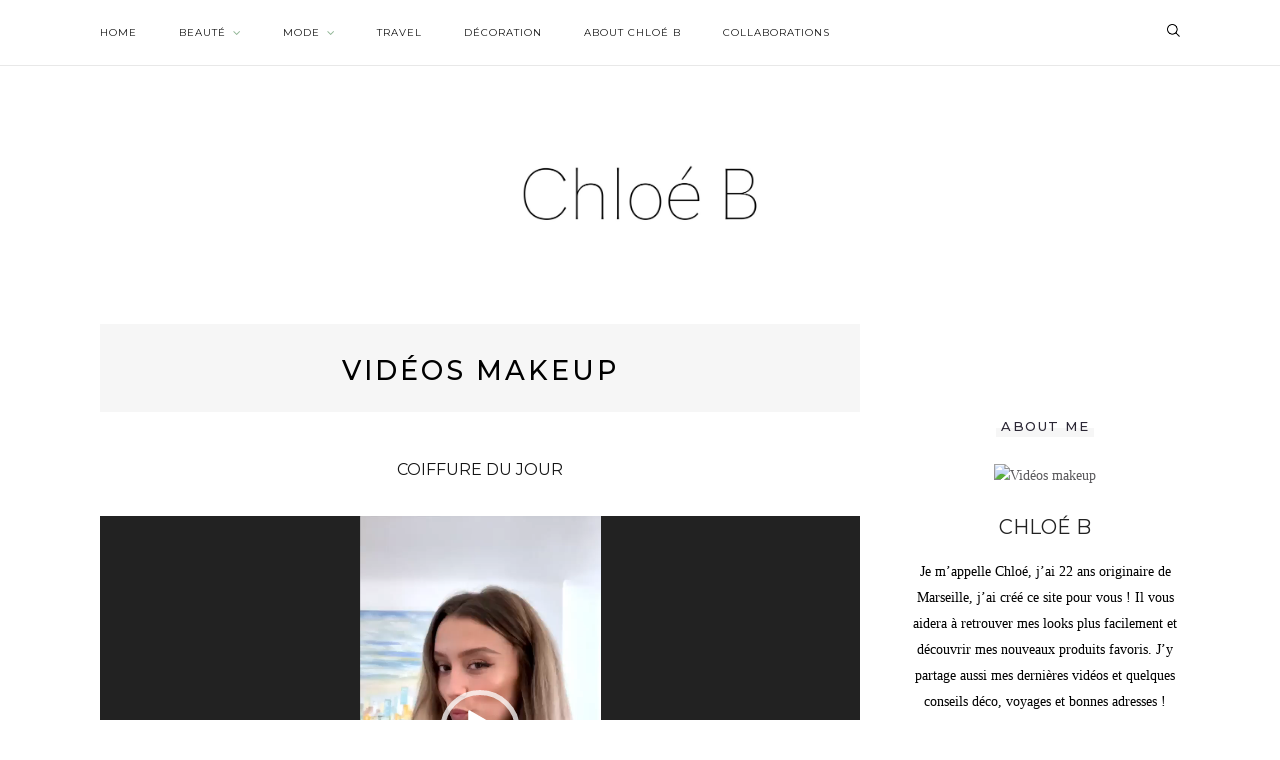

--- FILE ---
content_type: text/html; charset=UTF-8
request_url: http://chloeb.fr/videos-makeup/
body_size: 10067
content:
<!DOCTYPE html>

<html lang="fr-FR" prefix="og: http://ogp.me/ns#">

<head>

  <meta charset="UTF-8">
  <meta name="viewport" content="width=device-width, initial-scale=1">
  <link rel="profile" href="http://gmpg.org/xfn/11">
  <title>Vidéos makeup - Astuces et conseils makeup, soins, beauté - Chloé B</title>

<!-- Social Warfare v3.5.3 https://warfareplugins.com --><style>@font-face {font-family: "sw-icon-font";src:url("http://chloeb.fr/wp-content/plugins/social-warfare/assets/fonts/sw-icon-font.eot?ver=3.5.3");src:url("http://chloeb.fr/wp-content/plugins/social-warfare/assets/fonts/sw-icon-font.eot?ver=3.5.3#iefix") format("embedded-opentype"),url("http://chloeb.fr/wp-content/plugins/social-warfare/assets/fonts/sw-icon-font.woff?ver=3.5.3") format("woff"),
	url("http://chloeb.fr/wp-content/plugins/social-warfare/assets/fonts/sw-icon-font.ttf?ver=3.5.3") format("truetype"),url("http://chloeb.fr/wp-content/plugins/social-warfare/assets/fonts/sw-icon-font.svg?ver=3.5.3#1445203416") format("svg");font-weight: normal;font-style: normal;}</style>
<!-- Social Warfare v3.5.3 https://warfareplugins.com -->


<!-- This site is optimized with the Yoast SEO plugin v10.0.1 - https://yoast.com/wordpress/plugins/seo/ -->
<meta name="description" content="Découvrez et regardez les conseils makeup, soins et beauté de Chloé B. Les vidéos vous permettent de reproduire les makeup proposés de manière très simple"/>
<link rel="canonical" href="http://chloeb.fr/videos-makeup/" />
<meta property="og:locale" content="fr_FR" />
<meta property="og:type" content="article" />
<meta property="og:title" content="Vidéos makeup - Astuces et conseils makeup, soins, beauté - Chloé B" />
<meta property="og:description" content="Découvrez et regardez les conseils makeup, soins et beauté de Chloé B. Les vidéos vous permettent de reproduire les makeup proposés de manière très simple" />
<meta property="og:url" content="http://chloeb.fr/videos-makeup/" />
<meta property="og:site_name" content="Chloé B" />
<meta name="twitter:card" content="summary_large_image" />
<meta name="twitter:description" content="Découvrez et regardez les conseils makeup, soins et beauté de Chloé B. Les vidéos vous permettent de reproduire les makeup proposés de manière très simple" />
<meta name="twitter:title" content="Vidéos makeup - Astuces et conseils makeup, soins, beauté - Chloé B" />
<!-- / Yoast SEO plugin. -->

<link rel='dns-prefetch' href='//maxcdn.bootstrapcdn.com' />
<link rel='dns-prefetch' href='//fonts.googleapis.com' />
<link rel='dns-prefetch' href='//s.w.org' />
<link rel="alternate" type="application/rss+xml" title="Chloé B &raquo; Flux" href="http://chloeb.fr/feed/" />
<link rel="alternate" type="application/rss+xml" title="Chloé B &raquo; Flux des commentaires" href="http://chloeb.fr/comments/feed/" />
		<script>
			window._wpemojiSettings = {"baseUrl":"https:\/\/s.w.org\/images\/core\/emoji\/11\/72x72\/","ext":".png","svgUrl":"https:\/\/s.w.org\/images\/core\/emoji\/11\/svg\/","svgExt":".svg","source":{"concatemoji":"http:\/\/chloeb.fr\/wp-includes\/js\/wp-emoji-release.min.js?ver=5.0.24"}};
			!function(e,a,t){var n,r,o,i=a.createElement("canvas"),p=i.getContext&&i.getContext("2d");function s(e,t){var a=String.fromCharCode;p.clearRect(0,0,i.width,i.height),p.fillText(a.apply(this,e),0,0);e=i.toDataURL();return p.clearRect(0,0,i.width,i.height),p.fillText(a.apply(this,t),0,0),e===i.toDataURL()}function c(e){var t=a.createElement("script");t.src=e,t.defer=t.type="text/javascript",a.getElementsByTagName("head")[0].appendChild(t)}for(o=Array("flag","emoji"),t.supports={everything:!0,everythingExceptFlag:!0},r=0;r<o.length;r++)t.supports[o[r]]=function(e){if(!p||!p.fillText)return!1;switch(p.textBaseline="top",p.font="600 32px Arial",e){case"flag":return s([55356,56826,55356,56819],[55356,56826,8203,55356,56819])?!1:!s([55356,57332,56128,56423,56128,56418,56128,56421,56128,56430,56128,56423,56128,56447],[55356,57332,8203,56128,56423,8203,56128,56418,8203,56128,56421,8203,56128,56430,8203,56128,56423,8203,56128,56447]);case"emoji":return!s([55358,56760,9792,65039],[55358,56760,8203,9792,65039])}return!1}(o[r]),t.supports.everything=t.supports.everything&&t.supports[o[r]],"flag"!==o[r]&&(t.supports.everythingExceptFlag=t.supports.everythingExceptFlag&&t.supports[o[r]]);t.supports.everythingExceptFlag=t.supports.everythingExceptFlag&&!t.supports.flag,t.DOMReady=!1,t.readyCallback=function(){t.DOMReady=!0},t.supports.everything||(n=function(){t.readyCallback()},a.addEventListener?(a.addEventListener("DOMContentLoaded",n,!1),e.addEventListener("load",n,!1)):(e.attachEvent("onload",n),a.attachEvent("onreadystatechange",function(){"complete"===a.readyState&&t.readyCallback()})),(n=t.source||{}).concatemoji?c(n.concatemoji):n.wpemoji&&n.twemoji&&(c(n.twemoji),c(n.wpemoji)))}(window,document,window._wpemojiSettings);
		</script>
		<style>
img.wp-smiley,
img.emoji {
	display: inline !important;
	border: none !important;
	box-shadow: none !important;
	height: 1em !important;
	width: 1em !important;
	margin: 0 .07em !important;
	vertical-align: -0.1em !important;
	background: none !important;
	padding: 0 !important;
}
</style>
<link rel='stylesheet' id='social-warfare-block-css-css'  href='http://chloeb.fr/wp-content/plugins/social-warfare/assets/js/post-editor/dist/blocks.style.build.css?ver=5.0.24'  media='all' />
<link rel='stylesheet' id='jquery.prettyphoto-css'  href='http://chloeb.fr/wp-content/plugins/wp-video-lightbox/css/prettyPhoto.css?ver=5.0.24'  media='all' />
<link rel='stylesheet' id='video-lightbox-css'  href='http://chloeb.fr/wp-content/plugins/wp-video-lightbox/wp-video-lightbox.css?ver=5.0.24'  media='all' />
<link rel='stylesheet' id='wp-block-library-css'  href='http://chloeb.fr/wp-includes/css/dist/block-library/style.min.css?ver=5.0.24'  media='all' />
<link rel='stylesheet' id='foobox-free-min-css'  href='http://chloeb.fr/wp-content/plugins/foobox-image-lightbox/free/css/foobox.free.min.css?ver=2.6.4'  media='all' />
<link rel='stylesheet' id='sb_instagram_styles-css'  href='http://chloeb.fr/wp-content/plugins/instagram-feed/css/sb-instagram.min.css?ver=1.11.3'  media='all' />
<link rel='stylesheet' id='sb-font-awesome-css'  href='https://maxcdn.bootstrapcdn.com/font-awesome/4.7.0/css/font-awesome.min.css'  media='all' />
<link rel='stylesheet' id='juiz_sps_styles-css'  href='http://chloeb.fr/wp-content/plugins/juiz-social-post-sharer/css/juiz-social-post-sharer-7.min.css?ver=1.4.9'  media='all' />
<link rel='stylesheet' id='shop-page-wp-grid-css'  href='http://chloeb.fr/wp-content/plugins/shop-page-wp/includes/../assets/css/shop-page-wp-grid.css?ver=1.1.0'  media='all' />
<link rel='stylesheet' id='shop-page-wp-base-styles-css'  href='http://chloeb.fr/wp-content/plugins/shop-page-wp/includes/../assets/css/shop-page-wp-base-styles.css?ver=1.1.0'  media='all' />
<link rel='stylesheet' id='social_warfare-css'  href='http://chloeb.fr/wp-content/plugins/social-warfare/assets/css/style.min.css?ver=3.5.3'  media='all' />
<link rel='stylesheet' id='bootstrap-css'  href='http://chloeb.fr/wp-content/themes/lika/libs/bootstrap/css/bootstrap.min.css'  media='all' />
<link rel='stylesheet' id='font-awesome-css'  href='http://chloeb.fr/wp-content/themes/lika/libs/font-awesome/css/all.min.css'  media='all' />
<link rel='stylesheet' id='slick-css'  href='http://chloeb.fr/wp-content/themes/lika/libs/slick/slick.css'  media='all' />
<link rel='stylesheet' id='owl-carousel-css'  href='http://chloeb.fr/wp-content/themes/lika/libs/owl/owl.carousel.min.css'  media='all' />
<link rel='stylesheet' id='lika-stylesheet-css'  href='http://chloeb.fr/wp-content/themes/lika/style.css?ver=5.0.24'  media='all' />
<link rel='stylesheet' id='lika-custom-style-css'  href='http://chloeb.fr/wp-content/themes/lika/custom-style.css?ver=5.0.24'  media='all' />
<style id='lika-custom-style-inline-css'>


            /* Padding for Promo Area */
            .lika-promo-box-area { 
                padding: 1px;
            }

        
</style>
<link rel='stylesheet' id='lika-fonts-css'  href='//fonts.googleapis.com/css?family=Montserrat%3A300%2C400%2C500%2C700%7CPT+Serif%3A400%2C400i&#038;ver=1.0.0'  media='all' />
<link rel='stylesheet' id='simple-social-icons-font-css'  href='http://chloeb.fr/wp-content/plugins/simple-social-icons/css/style.css?ver=3.0.0'  media='all' />
<link rel='stylesheet' id='msl-main-css'  href='http://chloeb.fr/wp-content/plugins/master-slider/public/assets/css/masterslider.main.css?ver=3.5.3'  media='all' />
<link rel='stylesheet' id='msl-custom-css'  href='http://chloeb.fr/wp-content/uploads/master-slider/custom.css?ver=7.7'  media='all' />
<script  src='http://chloeb.fr/wp-includes/js/jquery/jquery.js?ver=1.12.4'></script>
<script  src='http://chloeb.fr/wp-includes/js/jquery/jquery-migrate.min.js?ver=1.4.1'></script>
<script  src='http://chloeb.fr/wp-content/plugins/wp-video-lightbox/js/jquery.prettyPhoto.min.js?ver=3.1.6'></script>
<script>
/* <![CDATA[ */
var vlpp_vars = {"prettyPhoto_rel":"wp-video-lightbox","animation_speed":"fast","slideshow":"5000","autoplay_slideshow":"false","opacity":"0.80","show_title":"true","allow_resize":"true","allow_expand":"true","default_width":"640","default_height":"480","counter_separator_label":"\/","theme":"pp_default","horizontal_padding":"20","hideflash":"false","wmode":"opaque","autoplay":"false","modal":"false","deeplinking":"false","overlay_gallery":"true","overlay_gallery_max":"30","keyboard_shortcuts":"true","ie6_fallback":"true"};
/* ]]> */
</script>
<script  src='http://chloeb.fr/wp-content/plugins/wp-video-lightbox/js/video-lightbox.js?ver=3.1.6'></script>
<script  src='http://chloeb.fr/wp-content/themes/lika/js/isotope.pkgd.min.js'></script>
<script  src='http://chloeb.fr/wp-content/themes/lika/libs/fitvids/fitvids-min.js'></script>
<script  src='http://chloeb.fr/wp-content/themes/lika/libs/slick/slick.js'></script>
<script  src='http://chloeb.fr/wp-content/themes/lika/libs/owl/owl.carousel.min.js%20'></script>
<script  src='http://chloeb.fr/wp-content/plugins/simple-social-icons/svgxuse.js?ver=1.1.21'></script>
<script  src='http://chloeb.fr/wp-content/plugins/foobox-image-lightbox/free/js/foobox.free.min.js?ver=2.6.4'></script>
<script >
/* Run FooBox FREE (v2.6.4) */
(function( FOOBOX, $, undefined ) {
  FOOBOX.o = {wordpress: { enabled: true }, countMessage:'image %index of %total', excludes:'.fbx-link,.nofoobox,.nolightbox,a[href*="pinterest.com/pin/create/button/"]', affiliate : { enabled: false }};
  FOOBOX.init = function() {
    $(".fbx-link").removeClass("fbx-link");
    $(".foogallery-container.foogallery-lightbox-foobox, .foogallery-container.foogallery-lightbox-foobox-free, .gallery, .wp-block-gallery, .wp-caption, .wp-block-image, a:has(img[class*=wp-image-]), .foobox").foobox(FOOBOX.o);
  };
})( window.FOOBOX = window.FOOBOX || {}, FooBox.$ );

FooBox.ready(function() {

  jQuery("body").append("<span aria-hidden=\"true\" class=\"foobox_font_preload\" style=\"font-family:'foobox'; color:transparent; position:absolute; top:-9999px; left: -9999px;\">f</span>");
  FOOBOX.init();
  jQuery('body').on('post-load', function(){ FOOBOX.init(); });

});
</script>
<link rel='https://api.w.org/' href='http://chloeb.fr/wp-json/' />
<link rel="EditURI" type="application/rsd+xml" title="RSD" href="http://chloeb.fr/xmlrpc.php?rsd" />
<link rel="wlwmanifest" type="application/wlwmanifest+xml" href="http://chloeb.fr/wp-includes/wlwmanifest.xml" /> 
<meta name="generator" content="WordPress 5.0.24" />
<link rel='shortlink' href='http://chloeb.fr/?p=764' />
<link rel="alternate" type="application/json+oembed" href="http://chloeb.fr/wp-json/oembed/1.0/embed?url=http%3A%2F%2Fchloeb.fr%2Fvideos-makeup%2F" />
<link rel="alternate" type="text/xml+oembed" href="http://chloeb.fr/wp-json/oembed/1.0/embed?url=http%3A%2F%2Fchloeb.fr%2Fvideos-makeup%2F&#038;format=xml" />
<script>var ms_grabbing_curosr = 'http://chloeb.fr/wp-content/plugins/master-slider/public/assets/css/common/grabbing.cur', ms_grab_curosr = 'http://chloeb.fr/wp-content/plugins/master-slider/public/assets/css/common/grab.cur';</script>
<meta name="generator" content="MasterSlider 3.5.3 - Responsive Touch Image Slider | avt.li/msf" />
<script>
            WP_VIDEO_LIGHTBOX_VERSION="1.8.8";
            WP_VID_LIGHTBOX_URL="http://chloeb.fr/wp-content/plugins/wp-video-lightbox";
                        function wpvl_paramReplace(name, string, value) {
                // Find the param with regex
                // Grab the first character in the returned string (should be ? or &)
                // Replace our href string with our new value, passing on the name and delimeter

                var re = new RegExp("[\?&]" + name + "=([^&#]*)");
                var matches = re.exec(string);
                var newString;

                if (matches === null) {
                    // if there are no params, append the parameter
                    newString = string + '?' + name + '=' + value;
                } else {
                    var delimeter = matches[0].charAt(0);
                    newString = string.replace(re, delimeter + name + "=" + value);
                }
                return newString;
            }
            </script>	<style>
			.site-title,
		.site-description {
			position: absolute;
			clip: rect(1px, 1px, 1px, 1px);
		}
		</style>
	<link rel="icon" href="http://chloeb.fr/wp-content/uploads/2018/12/cropped-Logo-Chloe-B-photoshop-32x32.jpg" sizes="32x32" />
<link rel="icon" href="http://chloeb.fr/wp-content/uploads/2018/12/cropped-Logo-Chloe-B-photoshop-192x192.jpg" sizes="192x192" />
<link rel="apple-touch-icon-precomposed" href="http://chloeb.fr/wp-content/uploads/2018/12/cropped-Logo-Chloe-B-photoshop-180x180.jpg" />
<meta name="msapplication-TileImage" content="http://chloeb.fr/wp-content/uploads/2018/12/cropped-Logo-Chloe-B-photoshop-270x270.jpg" />
<style id="tt-easy-google-font-styles">p { color: #000000; }
h1 { }
h2 { }
h3 { }
h4 { }
h5 { }
h6 { }
</style>
</head>


<body class="page-template-default page page-id-764 _masterslider _ms_version_3.5.3 header-logo-enable single-with-sidebar">

<!-- ============================================================= -->
<!-- SIDE MENU -->
<!-- ============================================================= -->

  
<!-- ============================================================= -->
<!-- FULL SCREEN SEARCH -->
<!-- ============================================================= -->

<div class="nav-search"><span class="nav-close-icon"></span><form role="search" method="get" class="lika-search" action="http://chloeb.fr/">

	<input type="text" placeholder="" name="s" id="lika-search"/>

	<i class="fa fa-search search-icon"></i>

</form></div>

<span class="lika-background"></span>

<div id="page" class="site">

<a class="skip-link screen-reader-text" href="#content">Skip to content</a>

<!-- ============================================================= -->
<!-- HEADER NAVIGATION -->
<!-- ============================================================= -->

<!-- ============================================================= -->
<!-- NAVIGATION -->
<!-- ============================================================= -->

<div class="lika-nav">

  <!-- ============================================================= -->
  <!-- MENU LOGO -->
  <!-- ============================================================= -->

  
  <div class="container">

    <ul>
     
      <li class="lika-menu-area">
        
                  <nav id="site-navigation" class="lika-main-navigation fixed-mobile-navigation">
        
            <span class="lika-nav-button">
              <span class="one"></span>
              <span class="two"></span>
              <span class="three"></span>
            </span>


            <!-- WOO CART -->
            
            <span class="mobile-search-icon"><span class="search-icon"><i></i></span></span>

            <div class="menu-menu-principal-container"><ul id="menu-menu-principal" class="menu"><li id="menu-item-58" class="menu-item menu-item-type-custom menu-item-object-custom menu-item-home menu-item-58"><a href="http://chloeb.fr">Home</a></li>
<li id="menu-item-768" class="menu-item menu-item-type-custom menu-item-object-custom current-menu-ancestor current-menu-parent menu-item-has-children menu-item-768"><a href="#">Beauté</a>
<ul class="sub-menu">
	<li id="menu-item-766" class="menu-item menu-item-type-post_type menu-item-object-page current-menu-item page_item page-item-764 current_page_item menu-item-766"><a href="http://chloeb.fr/videos-makeup/">Vidéos makeup</a></li>
	<li id="menu-item-767" class="menu-item menu-item-type-post_type menu-item-object-page menu-item-767"><a href="http://chloeb.fr/mes-favoris/">Mes favoris</a></li>
</ul>
</li>
<li id="menu-item-908" class="menu-item menu-item-type-custom menu-item-object-custom menu-item-has-children menu-item-908"><a href="#">Mode</a>
<ul class="sub-menu">
	<li id="menu-item-212" class="menu-item menu-item-type-post_type menu-item-object-page menu-item-212"><a href="http://chloeb.fr/shop-my-style/">Shop my Style</a></li>
	<li id="menu-item-213" class="menu-item menu-item-type-post_type menu-item-object-page menu-item-213"><a href="http://chloeb.fr/wishlist/">Wishlist</a></li>
</ul>
</li>
<li id="menu-item-24" class="menu-item menu-item-type-post_type menu-item-object-page menu-item-24"><a href="http://chloeb.fr/travel/">Travel</a></li>
<li id="menu-item-27" class="menu-item menu-item-type-post_type menu-item-object-page menu-item-27"><a href="http://chloeb.fr/decoration/">Décoration</a></li>
<li id="menu-item-22" class="menu-item menu-item-type-post_type menu-item-object-page menu-item-22"><a href="http://chloeb.fr/about-chloe-b/">About Chloé B</a></li>
<li id="menu-item-23" class="menu-item menu-item-type-post_type menu-item-object-page menu-item-23"><a href="http://chloeb.fr/collaborations/">Collaborations</a></li>
</ul></div>
        </nav>

      </li> 

    </ul>

  
    <div class="header-right-side">

      <!-- WOO CART -->
      
      <!-- SEARCH BUTTON-->
      <div class="lika-header-desktop-search"><span class="nav-search-icon"><i></i></span></div>

      <!-- SIDE MENU BUTTON-->
      
    </div>
  
  
  </div>

  
<!-- ============================================================= -->
<!-- SOCIAL BAR -->
<!-- ============================================================= -->

  
</div>

<!-- ============================================================= -->
<!-- HEADER LOGO -->
<!-- ============================================================= -->


  
    
    
        <div class="lika-header-logo">
                      <a href="http://chloeb.fr/" class="lika-mobile-logo" style="background-image: url(http://chloeb.fr/wp-content/uploads/2018/12/Logo-principal-1.jpg)">
            </a>
                  </div>

          
  

<div id="content" class="site-content">

<div class="container">

	
		<div class="col-md-9 page-wrap lika-right-sidebar"> 

	
			<header class="lika-page-header entry-meta">

				<h2 class="lika-page-title"> Vidéos makeup</h2>

			</header><!-- .entry-header -->

			
				<div class="lika-page">

					
<!--Gallery Format-->

					   
					<div class="entry-content">

						<div id="pl-gb764-696bb2dd565c0"  class="panel-layout" ><div id="pg-gb764-696bb2dd565c0-0"  class="panel-grid panel-no-style" ><div id="pgc-gb764-696bb2dd565c0-0-0"  class="panel-grid-cell" ><div id="panel-gb764-696bb2dd565c0-0-0-0" class="so-panel widget widget_media_video panel-first-child panel-last-child" data-index="0" ><h3 class="widget-title">Coiffure du jour</h3><div style="width:100%;" class="wp-video"><!--[if lt IE 9]><script>document.createElement('video');</script><![endif]-->
<video class="wp-video-shortcode" id="video-764-1" preload="metadata" controls="controls"><source type="video/mp4" src="http://chloeb.fr/wp-content/uploads/2019/03/10000000_290282834977151_2189810073960710144_n.mp4?_=1" /><source type="video/mp4" src="http://chloeb.fr/wp-content/uploads/2019/03/10000000_290282834977151_2189810073960710144_n.mp4?_=1" /><a href="http://chloeb.fr/wp-content/uploads/2019/03/10000000_290282834977151_2189810073960710144_n.mp4">http://chloeb.fr/wp-content/uploads/2019/03/10000000_290282834977151_2189810073960710144_n.mp4</a></video></div></div></div></div><div id="pg-gb764-696bb2dd565c0-1"  class="panel-grid panel-no-style" ><div id="pgc-gb764-696bb2dd565c0-1-0"  class="panel-grid-cell" ><div id="panel-gb764-696bb2dd565c0-1-0-0" class="so-panel widget widget_media_video panel-first-child panel-last-child" data-index="1" ><h3 class="widget-title">Makeup routine</h3><div style="width:100%;" class="wp-video"><video class="wp-video-shortcode" id="video-764-2" preload="metadata" controls="controls"><source type="video/mp4" src="http://chloeb.fr/wp-content/uploads/2019/03/10000000_360654414665225_8394110261128069120_n.mp4?_=2" /><source type="video/mp4" src="http://chloeb.fr/wp-content/uploads/2019/03/10000000_360654414665225_8394110261128069120_n.mp4?_=2" /><a href="http://chloeb.fr/wp-content/uploads/2019/03/10000000_360654414665225_8394110261128069120_n.mp4">http://chloeb.fr/wp-content/uploads/2019/03/10000000_360654414665225_8394110261128069120_n.mp4</a></video></div></div></div></div><div id="pg-gb764-696bb2dd565c0-2"  class="panel-grid panel-no-style" ><div id="pgc-gb764-696bb2dd565c0-2-0"  class="panel-grid-cell" ><div id="panel-gb764-696bb2dd565c0-2-0-0" class="so-panel widget widget_media_video panel-first-child panel-last-child" data-index="2" ><h3 class="widget-title">Night routine</h3><div style="width:100%;" class="wp-video"><video class="wp-video-shortcode" id="video-764-3" preload="metadata" controls="controls"><source type="video/mp4" src="http://chloeb.fr/wp-content/uploads/2019/03/NIGHT-ROUTINE-Get-Unready-With-Me.mp4?_=3" /><source type="video/mp4" src="http://chloeb.fr/wp-content/uploads/2019/03/NIGHT-ROUTINE-Get-Unready-With-Me.mp4?_=3" /><a href="http://chloeb.fr/wp-content/uploads/2019/03/NIGHT-ROUTINE-Get-Unready-With-Me.mp4">http://chloeb.fr/wp-content/uploads/2019/03/NIGHT-ROUTINE-Get-Unready-With-Me.mp4</a></video></div></div></div></div></div><div class="swp-hidden-panel-wrap" style="display: none; visibility: collapse; opacity: 0"></div><div class="swp-content-locator"></div>
					    <!-- CONTENT NAVIGATION -->
					    
					</div><!-- .entry-content -->

				</div><!-- #post-## -->

				<!-- COMMENTS -->
				
			
		</div>

	
		<!-- SIDEBAR -->
		
		  <div class="col-md-3 lika-page-sidebar">

		    <section id="custom_html-2" class="widget_text widget widget_custom_html"><div class="textwidget custom-html-widget"><div id="sb_instagram" class="sbi sbi_mob_col_auto sbi_col_3" style="width:100%; padding-bottom: 6px; " data-id="54460027" data-num="9" data-res="auto" data-cols="3" data-options='{&quot;sortby&quot;: &quot;none&quot;, &quot;showbio&quot;: &quot;false&quot;,&quot;feedID&quot;: &quot;54460027&quot;, &quot;headercolor&quot;: &quot;&quot;, &quot;imagepadding&quot;: &quot;3&quot;,&quot;mid&quot;: &quot;M2E4MWE5Zg==&quot;, &quot;disablecache&quot;: &quot;false&quot;, &quot;sbiCacheExists&quot;: &quot;true&quot;,&quot;callback&quot;: &quot;NDRmNWZjNGJmODdhND.RkZmIyNmNkYmE5YWIyMWViMGE=&quot;, &quot;sbiHeaderCache&quot;: &quot;true&quot;}'><div class="sb_instagram_header" style="padding: 6px; padding-bottom: 0;"></div><div id="sbi_images" style="padding: 3px;"><div class="sbi_loader"></div></div><div id="sbi_load" class="sbi_hidden"></div></div></div></section>
        <section class="widget widget_widget_about_me">

        <h3 class="widget-title">About me</h3>        <div class="about-widget widget-content">
                        <div class="about-img">
                <a href="http://chloeb.fr/about-chloe-b/">
                    <img src="https://scontent-lga3-1.cdninstagram.com/vp/5ca294bd3fd323c62010970a4a40b556/5D591D47/t51.2885-15/e35/57062197_2151700371586383_7090807627764948491_n.jpg?_nc_ht=scontent-lga3-1.cdninstagram.com&#038;dl=1,%20https://downloadgram.com/" alt="Vidéos makeup">
                </a>
            </div>
                                    <h3 class="widget-title">Chloé B</h3>
                                    <p>Je m’appelle Chloé, j’ai 22 ans originaire de Marseille, j’ai créé ce site pour vous ! Il vous aidera à retrouver mes looks plus facilement et découvrir mes nouveaux produits favoris. J’y partage aussi mes dernières vidéos et quelques conseils déco, voyages et bonnes adresses ! </p>
                
            <div class="social-widget">
                <!-- TWITTER -->
                                <!-- FACEBOOK -->
                                <!-- INSTAGRAM -->
                                <!-- PINTEREST -->
                                <!-- BLOGLOVIN -->
                                <!-- GOOGLE+ -->
                                <!-- TUMBLR -->
                                <!-- YOUTUBE -->
                                <!-- DRIBBBLE -->
                                <!-- SOUNDCLOUND -->
                                <!-- VIMEO -->
                                <!-- LINKEDIN -->
                            </div>

        </div>

        </section>
    <section id="simple-social-icons-4" class="widget simple-social-icons"><h3 class="widget-title">Follow me</h3><ul class="aligncenter"><li class="ssi-instagram"><a href="https://www.instagram.com/chloebbbb/?hl=fr" target="_blank" rel="noopener noreferrer"><svg role="img" class="social-instagram" aria-labelledby="social-instagram-4"><title id="social-instagram-4">Instagram</title><use xlink:href="http://chloeb.fr/wp-content/plugins/simple-social-icons/symbol-defs.svg#social-instagram"></use></svg></a></li><li class="ssi-linkedin"><a href="https://www.linkedin.com/in/chlo%C3%A9-b-668510a5/" target="_blank" rel="noopener noreferrer"><svg role="img" class="social-linkedin" aria-labelledby="social-linkedin-4"><title id="social-linkedin-4">LinkedIn</title><use xlink:href="http://chloeb.fr/wp-content/plugins/simple-social-icons/symbol-defs.svg#social-linkedin"></use></svg></a></li><li class="ssi-youtube"><a href="https://www.youtube.com/channel/UCahSENR26CbLO8MbSGIrgsg" target="_blank" rel="noopener noreferrer"><svg role="img" class="social-youtube" aria-labelledby="social-youtube-4"><title id="social-youtube-4">YouTube</title><use xlink:href="http://chloeb.fr/wp-content/plugins/simple-social-icons/symbol-defs.svg#social-youtube"></use></svg></a></li></ul></section><section id="media_video-2" class="widget widget_media_video"><h3 class="widget-title">Dernière vidéo</h3><div style="width:100%;" class="wp-video"><video class="wp-video-shortcode" id="video-764-4" preload="metadata" controls="controls"><source type="video/youtube" src="https://www.youtube.com/watch?v=0pd_6YGhtK4&#038;_=4" /><a href="https://www.youtube.com/watch?v=0pd_6YGhtK4">https://www.youtube.com/watch?v=0pd_6YGhtK4</a></video></div></section>
		  </div>

		
	
</div>



<footer id="colophon" class="site-footer">

  <!-- ============================================================= -->
  <!-- INSTAGRAM -->
  <!-- ============================================================= -->

  
    <div class="footer-social-container">

      <div class="container">
        
        <!-- FOOTER SOCIAL MEDIA -->

        
        
          <div class="lika-back-top-wrapper"><div id="back-top" class="back-top">top</div></div>

        
      </div>

    </div>

  <!-- ============================================================= -->
  <!-- FOOTER LOGO -->
  <!-- ============================================================= -->

  
  <!-- ============================================================= -->
  <!-- FOOTER COPYRIGHT -->
  <!-- ============================================================= -->

  
    <div class="site-info">Chloé Bleinc 2019</div>

  
</footer><!-- #colophon -->

</div><!-- #content -->

</div><!-- #page -->

<!-- Instagram Feed JS -->
<script>
var sbiajaxurl = "http://chloeb.fr/wp-admin/admin-ajax.php";
</script>
<style media="screen"> #simple-social-icons-4 ul li a, #simple-social-icons-4 ul li a:hover, #simple-social-icons-4 ul li a:focus { background-color: #ffffff !important; border-radius: 3px; color: #4c4c4c !important; border: 0px #ffffff solid !important; font-size: 18px; padding: 9px; }  #simple-social-icons-4 ul li a:hover, #simple-social-icons-4 ul li a:focus { background-color: #ffffff !important; border-color: #ffffff !important; color: #0c0c0c !important; }  #simple-social-icons-4 ul li a:focus { outline: 1px dotted #ffffff !important; }</style>                <style media="all"
                       id="siteorigin-panels-layouts-footer">/* Layout gb764-696bb2dd565c0 */ #pgc-gb764-696bb2dd565c0-0-0 , #pgc-gb764-696bb2dd565c0-1-0 , #pgc-gb764-696bb2dd565c0-2-0 { width:100%;width:calc(100% - ( 0 * 30px ) ) } #pl-gb764-696bb2dd565c0 #panel-gb764-696bb2dd565c0-0-0-0 , #pl-gb764-696bb2dd565c0 #panel-gb764-696bb2dd565c0-1-0-0 , #pl-gb764-696bb2dd565c0 #panel-gb764-696bb2dd565c0-2-0-0 {  } #pg-gb764-696bb2dd565c0-0 , #pg-gb764-696bb2dd565c0-1 , #pl-gb764-696bb2dd565c0 .so-panel { margin-bottom:30px } #pl-gb764-696bb2dd565c0 .so-panel:last-child { margin-bottom:0px } #pg-gb764-696bb2dd565c0-1.panel-no-style, #pg-gb764-696bb2dd565c0-1.panel-has-style > .panel-row-style , #pg-gb764-696bb2dd565c0-2.panel-no-style, #pg-gb764-696bb2dd565c0-2.panel-has-style > .panel-row-style { -webkit-align-items:flex-start;align-items:flex-start } @media (max-width:780px){ #pg-gb764-696bb2dd565c0-0.panel-no-style, #pg-gb764-696bb2dd565c0-0.panel-has-style > .panel-row-style , #pg-gb764-696bb2dd565c0-1.panel-no-style, #pg-gb764-696bb2dd565c0-1.panel-has-style > .panel-row-style , #pg-gb764-696bb2dd565c0-2.panel-no-style, #pg-gb764-696bb2dd565c0-2.panel-has-style > .panel-row-style { -webkit-flex-direction:column;-ms-flex-direction:column;flex-direction:column } #pg-gb764-696bb2dd565c0-0 .panel-grid-cell , #pg-gb764-696bb2dd565c0-1 .panel-grid-cell , #pg-gb764-696bb2dd565c0-2 .panel-grid-cell { margin-right:0 } #pg-gb764-696bb2dd565c0-0 .panel-grid-cell , #pg-gb764-696bb2dd565c0-1 .panel-grid-cell , #pg-gb764-696bb2dd565c0-2 .panel-grid-cell { width:100% } #pl-gb764-696bb2dd565c0 .panel-grid-cell { padding:0 } #pl-gb764-696bb2dd565c0 .panel-grid .panel-grid-cell-empty { display:none } #pl-gb764-696bb2dd565c0 .panel-grid .panel-grid-cell-mobile-last { margin-bottom:0px }  } </style><link rel='stylesheet' id='mediaelement-css'  href='http://chloeb.fr/wp-includes/js/mediaelement/mediaelementplayer-legacy.min.css?ver=4.2.6-78496d1'  media='all' />
<link rel='stylesheet' id='wp-mediaelement-css'  href='http://chloeb.fr/wp-includes/js/mediaelement/wp-mediaelement.min.css?ver=5.0.24'  media='all' />
<link rel='stylesheet' id='siteorigin-panels-front-css'  href='http://chloeb.fr/wp-content/plugins/siteorigin-panels/css/front-flex.min.css?ver=2.10.2'  media='all' />
<script>
/* <![CDATA[ */
var sb_instagram_js_options = {"sb_instagram_at":"","font_method":"svg"};
/* ]]> */
</script>
<script  src='http://chloeb.fr/wp-content/plugins/instagram-feed/js/sb-instagram.min.js?ver=1.11.3'></script>
<script>
/* <![CDATA[ */
var socialWarfare = {"addons":[],"post_id":"764","floatBeforeContent":""};
/* ]]> */
</script>
<script  src='http://chloeb.fr/wp-content/plugins/social-warfare/assets/js/script.min.js?ver=3.5.3'></script>
<script  src='http://chloeb.fr/wp-content/themes/lika/js/lika.js?ver=5.0.24'></script>
<script  src='http://chloeb.fr/wp-content/themes/lika/js/lika-slider.js?ver=5.0.24'></script>
<script  src='http://chloeb.fr/wp-includes/js/wp-embed.min.js?ver=5.0.24'></script>
<script >
var mejsL10n = {"language":"fr","strings":{"mejs.install-flash":"Vous utilisez un navigateur qui n\u2019a pas le lecteur Flash activ\u00e9 ou install\u00e9. Veuillez activer votre extension Flash ou t\u00e9l\u00e9charger la derni\u00e8re version \u00e0 partir de cette adresse\u00a0: https:\/\/get.adobe.com\/flashplayer\/","mejs.fullscreen-off":"Quitter le plein \u00e9cran","mejs.fullscreen-on":"Passer en plein \u00e9cran","mejs.download-video":"T\u00e9l\u00e9charger la vid\u00e9o","mejs.fullscreen":"Plein \u00e9cran","mejs.time-jump-forward":["Saut en avant d\u20191 seconde","Avancer de %1 secondes"],"mejs.loop":"Lire en boucle","mejs.play":"Lecture","mejs.pause":"Pause","mejs.close":"Fermer","mejs.time-slider":"Curseur de temps","mejs.time-help-text":"Utilisez les fl\u00e8ches droite\/gauche pour avancer d\u2019une seconde, haut\/bas pour avancer de dix secondes.","mejs.time-skip-back":["Revenir une seconde en arri\u00e8re","Saut en arri\u00e8re de %1 seconde(s)"],"mejs.captions-subtitles":"L\u00e9gendes\/Sous-titres","mejs.captions-chapters":"Chapitres","mejs.none":"Aucun","mejs.mute-toggle":"Couper le son","mejs.volume-help-text":"Utilisez les fl\u00e8ches haut\/bas pour augmenter ou diminuer le volume.","mejs.unmute":"R\u00e9activer le son","mejs.mute":"Muet","mejs.volume-slider":"Curseur de volume","mejs.video-player":"Lecteur vid\u00e9o","mejs.audio-player":"Lecteur audio","mejs.ad-skip":"Passer la publicit\u00e9","mejs.ad-skip-info":["Passer dans %1 seconde","Passer dans %1 secondes"],"mejs.source-chooser":"S\u00e9lecteur de source","mejs.stop":"Arr\u00eater","mejs.speed-rate":"Taux de vitesse","mejs.live-broadcast":"\u00c9mission en direct","mejs.afrikaans":"Afrikaans","mejs.albanian":"Albanais","mejs.arabic":"Arabe","mejs.belarusian":"Bi\u00e9lorusse","mejs.bulgarian":"Bulgare","mejs.catalan":"Catalan","mejs.chinese":"Chinois","mejs.chinese-simplified":"Chinois (simplifi\u00e9)","mejs.chinese-traditional":"Chinois (traditionnel)","mejs.croatian":"Croate","mejs.czech":"Tch\u00e8que","mejs.danish":"Danois","mejs.dutch":"N\u00e9erlandais","mejs.english":"Anglais","mejs.estonian":"Estonien","mejs.filipino":"Filipino","mejs.finnish":"Terminer","mejs.french":"Fran\u00e7ais","mejs.galician":"Galicien","mejs.german":"Allemand","mejs.greek":"Grec","mejs.haitian-creole":"Cr\u00e9ole ha\u00eftien","mejs.hebrew":"H\u00e9breu","mejs.hindi":"Hindi","mejs.hungarian":"Hongrois","mejs.icelandic":"Islandais","mejs.indonesian":"Indon\u00e9sien","mejs.irish":"Irlandais","mejs.italian":"Italien","mejs.japanese":"Japonais","mejs.korean":"Cor\u00e9en","mejs.latvian":"Letton","mejs.lithuanian":"Lituanien","mejs.macedonian":"Mac\u00e9donien","mejs.malay":"Malais","mejs.maltese":"Maltais","mejs.norwegian":"Norv\u00e9gien","mejs.persian":"Perse","mejs.polish":"Polonais","mejs.portuguese":"Portugais","mejs.romanian":"Roumain","mejs.russian":"Russe","mejs.serbian":"Serbe","mejs.slovak":"Slovaque","mejs.slovenian":"Slov\u00e9nien","mejs.spanish":"Espagnol","mejs.swahili":"Swahili","mejs.swedish":"Su\u00e9dois","mejs.tagalog":"Tagalog","mejs.thai":"Thai","mejs.turkish":"Turc","mejs.ukrainian":"Ukrainien","mejs.vietnamese":"Vietnamien","mejs.welsh":"Ga\u00e9lique","mejs.yiddish":"Yiddish"}};
</script>
<script  src='http://chloeb.fr/wp-includes/js/mediaelement/mediaelement-and-player.min.js?ver=4.2.6-78496d1'></script>
<script  src='http://chloeb.fr/wp-includes/js/mediaelement/mediaelement-migrate.min.js?ver=5.0.24'></script>
<script>
/* <![CDATA[ */
var _wpmejsSettings = {"pluginPath":"\/wp-includes\/js\/mediaelement\/","classPrefix":"mejs-","stretching":"responsive"};
/* ]]> */
</script>
<script  src='http://chloeb.fr/wp-includes/js/mediaelement/wp-mediaelement.min.js?ver=5.0.24'></script>
<script  src='http://chloeb.fr/wp-includes/js/mediaelement/renderers/vimeo.min.js?ver=4.2.6-78496d1'></script>
<script> var swp_nonce = "5c532fb775";var swpFloatBeforeContent = false;var swpClickTracking = false;</script><script type="text/foobox">/* Run FooBox FREE (v2.6.4) */
(function( FOOBOX, $, undefined ) {
  FOOBOX.o = {wordpress: { enabled: true }, countMessage:'image %index of %total', excludes:'.fbx-link,.nofoobox,.nolightbox,a[href*="pinterest.com/pin/create/button/"]', affiliate : { enabled: false }};
  FOOBOX.init = function() {
    $(".fbx-link").removeClass("fbx-link");
    $(".foogallery-container.foogallery-lightbox-foobox, .foogallery-container.foogallery-lightbox-foobox-free, .gallery, .wp-block-gallery, .wp-caption, .wp-block-image, a:has(img[class*=wp-image-]), .foobox").foobox(FOOBOX.o);
  };
})( window.FOOBOX = window.FOOBOX || {}, FooBox.$ );

FooBox.ready(function() {

  jQuery("body").append("<span aria-hidden=\"true\" class=\"foobox_font_preload\" style=\"font-family:'foobox'; color:transparent; position:absolute; top:-9999px; left: -9999px;\">f</span>");
  FOOBOX.init();
  jQuery('body').on('post-load', function(){ FOOBOX.init(); });

});
</script>				<script>
					if (window.addEventListener){
						window.addEventListener("DOMContentLoaded", function() {
							var arr = document.querySelectorAll("script[type='text/foobox']");
							for (var x = 0; x < arr.length; x++) {
								var script = document.createElement("script");
								script.type = "text/javascript";
								script.innerHTML = arr[x].innerHTML;
								arr[x].parentNode.replaceChild(script, arr[x]);
							}
						});
					} else {
						console.log("FooBox does not support the current browser.");
					}
				</script>
				
</body>

</html>

--- FILE ---
content_type: text/css
request_url: http://chloeb.fr/wp-content/themes/lika/style.css?ver=5.0.24
body_size: 27550
content:
/*
Theme Name: lika
Theme URI: http://theme-preview.com/lika/
Author: IPkabuto
Author URI: http://theme-preview.com/
Description: lika a theme with a clean and creative design
Version: 1.1.6
License: GNU General Public License v2 or later
License URI: http://www.gnu.org/licenses/gpl-2.0.html
Tags: two-columns, left-sidebar, custom-colors, post-formats, sticky-post, translation-ready
Text Domain: lika
Domain Path: /languages

This theme, like WordPress, is licensed under the GPL.
Use it to make something cool, have fun, and share what you've learned with others.

lika is based on Underscores http://underscores.me/, (C) 2012-2016 Automattic, Inc.
Underscores is distributed under the terms of the GNU GPL v2 or later.

Normalizing styles have been helped along thanks to the fine work of
Nicolas Gallagher and Jonathan Neal http://necolas.github.com/normalize.css/
*/

/*--------------------------------------------------------------
>>> TABLE OF CONTENTS:
----------------------------------------------------------------
# __NORMALIZE 
# __TYPOGRAPHY
# __ELEMENTS
# __FORMS
# __NAVIGATION
# __SOCIAL BAR
	## __LINKS
	## __MENU
# __ACCESSIBILITY
# __ALIGNMENTS
# __CLEARINGS
# __WIDGETS
# __CONTENT
	## __POSTS AND PAGES
	## __COMMENTS
# __INFINITE SCROLL
# __CAPTIONS
# __SIDEBAR
# __FOOTER
    # __FOOTER WIDGETS
# __MEDIA
--------------------------------------------------------------*/

/*--------------------------------------------------------------
# __NORMALIZE
--------------------------------------------------------------*/

body {
	background-color: #fff;
    font-size: 14px;
    line-height: 24px;
	color: #5c5c5c;
	font-weight: 400;
	font-family: 'Lora', serif;
	overflow-x: hidden;
}

html {
	-webkit-text-size-adjust: 100%;
	-ms-text-size-adjust: 100%;
	overflow-x: hidden;
}

article,
aside,
details,
figcaption,
figure,
footer,
main,
menu,
nav,
summary {
	display: block;
	z-index: 2;
	position: relative;
}

caption {
    letter-spacing: 1.5px;
    font-family: 'Montserrat', sans-serif;
    color: #8e8d8d;	
    font-weight: 500;
}

section {
	display: block;
	position: relative;
}

.h1, .h2, .h3, .h4, .h5, .h6,
h1, h2, h3, h4, h5, h6 {
	font-family: 'Montserrat', sans-serif;
	font-weight: 400;
	color: #2b2735;
}

.menu a:not([href]):not([tabindex]):focus,
.menu a:not([href]):not([tabindex]):hover {
	color: #222;
}

.children {
	list-style: none;
	padding-left: 15px;
}

audio,
canvas,
progress,
video {
	display: inline-block;
	vertical-align: baseline;
}

audio:not([controls]) {
	display: none;
	height: 0;
}

[hidden],
template {
	display: none;
}

abbr[title] {
	border-bottom: 1px dotted;
}

b,
strong {
	font-weight: bold;
}

dfn {
	font-style: italic;
}

mark {
	background: #ff0;
	color: #222;
}

small {
	font-size: 80%;
}

sub,
sup {
	font-size: 75%;
	line-height: 0;
	position: relative;
	vertical-align: baseline;
}

sup {
	top: -0.5em;
}

sub {
	bottom: -0.25em;
}

img {
	max-width: 100%;
    height: auto;
}

svg:not(:root) {
	overflow: hidden;
}

figure {
	margin: 1em 40px;
}

hr {
	border: 0;
	background-color: #5a595c;
	border-radius: 50%;
	margin: 35px auto;
	position: relative;
	width: 5px;
	height: 5px;
}

hr:after,
hr:before {
	content: "";
  background-color: #5a595c;
  border-radius: 50%;
  position: absolute;
  width: 5px;
  height: 5px;
}

hr:before {
	right: 15px;
}

hr:after {
	left: 15px;
}

pre {
	overflow: auto;
}

code,
kbd,
pre,
samp {
	font-size: 1em;
}

button,
input,
optgroup,
select,
textarea {
	color: inherit;
	font: inherit;
	margin: 0;
    -webkit-transition: 0.2s ease-out;
    -o-transition: 0.2s ease-out;
    transition: 0.2s ease-out;
}

fieldset {
	border: 1px solid #c0c0c0;
	margin: 0 2px;
	padding: 0.35em 0.625em 0.75em;
}

legend {
	border: 0;
	padding: 0;
}

textarea {
	overflow: auto;
}

optgroup {
	font-weight: bold;
}

table {
	border-collapse: collapse;
	border-spacing: 0;
}

th {
	color: #222;
}

td,
th {
	padding: 5px;
}

a {
	outline: none;
}

/*--------------------------------------------------------------
# __TYPOGRAPHY
--------------------------------------------------------------*/

dfn,
cite,
em,
i {
	font-style: normal;
}

address {
	margin: 0 0 1.5em;
}

pre {
	background: #f2f2f2;
	font-family: "Courier 10 Pitch", Courier, 'Source Code Pro', monospace;
	font-size: 1em;
	line-height: 1.5em;
	margin-bottom: 1em;
	max-width: 100%;
	overflow: auto;
	padding: 1.5em;
}

code,
kbd,
tt,
var {
	font-family: Monaco, Consolas, "Andale Mono", "DejaVu Sans Mono", 'Source Code Pro', monospace;
	font-size: 1em;
}

abbr,
acronym {
	border-bottom: 1px dotted #848484;
	cursor: help;
}

mark,
ins {
	background: #fff9c0;
	text-decoration: none;
}

big {
	font-size: 125%;
}


h1,
h2,
h3,
h4,
h5,
h6 {
	color: #151515;
	line-height: normal;
}

h1 a, h2 a, h3 a, h4 a, h5 a, h6 a {
    font-weight: inherit;
    color: inherit;
}

h1 { 
  -webkit-margin-before: 0.67em;
  -webkit-margin-after: 0.67em;
  -webkit-margin-start: 0px;
  -webkit-margin-end: 0px;
}

:-webkit-any(article,aside,nav,section) h1 {
  -webkit-margin-before: 0.83em;
  -webkit-margin-after: 0.83em;
}

h2 {
  -webkit-margin-before: 0.83em;
  -webkit-margin-after: 0.83em;
  -webkit-margin-start: 0px;
  -webkit-margin-end: 0px;
}

h3 {
  -webkit-margin-before: 1em;
  -webkit-margin-after: 1em;
  -webkit-margin-start: 0px;
  -webkit-margin-end: 0px;
}

h4 {
  -webkit-margin-before: 1.33em;
  -webkit-margin-after: 1.33em;
  -webkit-margin-start: 0px;
  -webkit-margin-end: 0px;
}

h5 {
  -webkit-margin-before: 1.67em;
  -webkit-margin-after: 1.67em;
  -webkit-margin-start: 0px;
  -webkit-margin-end: 0px;
}

h6 {
  -webkit-margin-before: 2.33em;
  -webkit-margin-after: 2.33em;
  -webkit-margin-start: 0px;
  -webkit-margin-end: 0px;
}

dl {
  margin: 0 20px;
}

/*--------------------------------------------------------------
# __ELEMENTS
--------------------------------------------------------------*/

html {
	box-sizing: border-box;
}

*,
*:before,
*:after {
	box-sizing: inherit;
}

q:before,
q:after {
	content: "";
}

blockquote:before {
	content: "“";
	font-size: 60px;
	position: absolute;
	padding: 0 20px;
	left: 50%;
	z-index: 1;
	display: block;
	vertical-align: middle;
	line-height: 50px;
	height: 35px;
	text-align: center;
	top: -10px;
	color: #8db392;
	background: #fff;
	-webkit-transform: translateX(-50%);
	-ms-transform: translateX(-50%);
	-o-transform: translateX(-50%);
	transform: translateX(-50%);
}

blockquote,
q {
	quotes: "" "";
}

dt {
	font-weight: bold;
}

dd {
	margin: 0 1.5em 1.5em;
}

figure {
	margin: 1em 0; 
}

table {
	margin: 0;
	width: 100%;  
}

td,
tr {
    border: 1px solid #848484;
    padding: 5px;
}

/*--------------------------------------------------------------
# __FORMS
--------------------------------------------------------------*/

.wpcf7-form-control-wrap.your-email,
.wpcf7-form-control-wrap.your-name {
	width: calc(33.33% - 5px);
	float: left;
}

div.wpcf7 .textarea-form,
div.wpcf7 .input-form {
	background-color: #fff;
}

div.wpcf7 {
	margin: 30px 0 0 0;
}

.wpcf7-form p {
	margin-bottom: 0;
}

option {
    outline: none;
}

textarea {
	width: 100%;
}

.wpcf7-form-control-wrap.your-email,
.wpcf7-form-control-wrap.your-name {
	margin-right: 10px;
	display: block;
}

/*--------------------------------------------------------------
# __NAVIGATION
--------------------------------------------------------------*/

.single-full-width-v2 .site-content {
	padding-top: 60px;
}

.lika-hide-slider .site-content {
	padding-top: 85px;
}

.search.lika-hide-slider .site-content,
.archive.lika-hide-slider .site-content,
.category.lika-hide-slider .site-content,
.page-template-default.lika-hide-slider .site-content,
.single.lika-hide-slider .site-content {
	padding-top: 0;
}

.lika-social-box {
	display: none;
}

.site-search {
	border-right: 1px solid #f2f2f2;
	border-left: 1px solid #f2f2f2;
}

body.active .lika-background,
body.search-active .lika-background,
body.active-sidebar .lika-background {
  -webkit-filter: brightness(0.2);
  -o-filter: brightness(0.2);
  filter: brightness(0.2);
}

/*--------------------------------------------------------------
## __LINKS
--------------------------------------------------------------*/

a {
	color: #222;
}

a:hover,
a:focus, 
a:active {
	color: #333;
	text-decoration: none;
}

/*--------------------------------------------------------------
# __ACCESSIBILITY
--------------------------------------------------------------*/

.screen-reader-text {
	clip: rect(1px, 1px, 1px, 1px);
	position: absolute !important;
	height: 1px;
	width: 1px;
	overflow: hidden;
}

.screen-reader-text:focus {
	background-color: #f1f1f1;
	border-radius: 3px;
	box-shadow: 0 0 2px 2px rgba(0, 0, 0, 0.6);
	clip: auto !important;
	color: #21759b;
	display: block;
	font-size: 15px;
	font-size: 0.875rem;
	font-weight: bold;
	height: auto;
	left: 5px;
	line-height: normal;
	padding: 15px 23px 14px;
	text-decoration: none;
	top: 5px;
	width: auto;
	z-index: 100000; 
}

#content[tabindex="-1"]:focus {
	outline: 0;
}

/*--------------------------------------------------------------
# __ALIGNMENTS
--------------------------------------------------------------*/

.size-full img,
.wp-caption img {
    border: none;
    height: auto;
    margin: 0;
    max-width: 100%;
    padding: 0;
    width: auto;
}

.alignleft,
.alignright {
    height: auto;
    max-width: 100%;
}

.alignright {
    margin: 15px 0 15px 15px;
    float: right;
}

.alignleft {
    margin: 15px 15px 15px 0;
    float: left;
}

.aligncenter {
    display: block;
    margin: 15px auto;
    height: auto;
}

.alignnone {
    margin: 15px 0;
    width: 100%;
    height: auto;
}

.lika-hide-margin-bottom {
	margin-bottom: 0;
}

/*--------------------------------------------------------------
# __CLEARINGS
--------------------------------------------------------------*/
.clear:before,
.clear:after,
.entry-content:before,
.entry-content:after,
.comment-content:before,
.comment-content:after,
.site-content:before,
.site-content:after,
.site-footer:before,
.site-footer:after {
	content: "";
	display: table;
	table-layout: fixed;
}

.clear:after,
.entry-content:after,
.comment-content:after,
.site-content:after,
.site-footer:after {
	clear: both;
}

/*--------------------------------------------------------------
# __WIDGETS
--------------------------------------------------------------*/

.lika-header-instagram {
	overflow: hidden;
	width: 100%;
}

.lika-about-socila-media {
	text-align: center;
	margin-top: 15px;
}

.lika-about-socila-media i {
	color: #222;
	font-size: 11px;
}

.lika-about-socila-media a {
	margin-right: 10px;
}

.lika-about-socila-media a:last-child {
	margin: 0;
}

.widget ul li {
	text-transform: uppercase;
    font-size: 11px;
    line-height: 2;
}

.widget ul li .rssSummary {
    font-size: 15px;
    line-height: 25px;
    text-transform: none;
    color: #5a595c;
    font-family: 'Lora', serif;
}

.lika_latest_posts_widget .post-item-text p a {
    color: #8e8d8d !important;
    line-height: 1;
    letter-spacing: 1.5px;
    text-transform: uppercase;
    font-weight: 500;
    font-family: 'Montserrat', sans-serif;
}

.lika-pagination:after {
	content: none !important;
}

.lika-sidebar-area .widget,
.lika-page-sidebar .widget {
    margin-bottom: 53px;
}

.lika-sidebar-area section.widget:last-child,
.lika-page-sidebar section.widget:last-child {
	border-bottom: none;
	margin-bottom: 0;
}

.widget p,
.widget span {
    font-size: 14px;
    line-height: 26px;
}

h3.widget-title {
	font-size: 16px;
	line-height: 1;
	text-transform: uppercase;
	text-align: center;
	margin-bottom: 38px;
}

.widget > h3.widget-title {
	font-style: normal;
}

.widget_rss .widget-title a,
.comments-title,
.lika-post-title,
.lika-about-title,
.comment-reply-title,
.lika-sidebar-area .widget > h3.widget-title,
.lika-page-sidebar .widget > h3.widget-title {
	font-family: 'Montserrat', sans-serif;
	font-size: 13px;
	text-align: center;
	width: max-content;
	margin: 0px auto 30px auto;
	letter-spacing: 1.5px;
	font-weight: 500;
	display: block;
	line-height: 1;
	text-transform: uppercase;
	color: #2b2735;
	position: relative;
}

.widget_rss .widget-title a {
	display: inline-block;
	margin-bottom: 0;
}

.lika-about-title {
	font-size: 20px;
	margin-bottom: 40px;
}

.lika-about-title:before,
.comment-reply-title:before,
.comments-title:before,
.lika-post-title:before,
.lika-sidebar-area .widget > h3.widget-title:before,
.lika-page-sidebar .widget > h3.widget-title:before {
	content: '';
	position: absolute;
	display: block;
	left: -5px;
	height: 9px;
	z-index: -1;
	width: calc(100% + 10px);
	bottom: -4px;
	background-color: #f6f6f6;
}

.comment-author-link a, 
.comment-author-link,
.widget_rss ul li .rsswidget {
    display: block;
    font-family: 'Montserrat', sans-serif;
    font-size: 12px;
    line-height: normal;
    font-weight: 600 !important;
    color: #222 !important;
}

.comment-author-link a, 
.comment-author-link {
	display: inline-block;
}

.post-meta {
	color: #5a595c !important;
}

.widget.widget_text b,
.widget.widget_text strong {
	display: inline-block;
	margin-bottom: 5px;
}

.about-img {
	text-align: center;
	margin-bottom: 25px;
}

.lika_promo_widget.noborder {
  border-bottom: none;
  padding-bottom: 0;
  margin-bottom: 15px;
}

.lika_promo_widget {
	border: none;
	padding-top: 0;
}

.widget.lika_promo_widget:after,
.widget.lika_promo_widget:before {
	content: none;
}

.promo-item {
	display: table;
	text-align: center;
	width: 100%;
	background-size: cover;
	background-position: center;
	background-repeat: no-repeat;
}

.promo-item a {
	height: 100%;
	width: 100%;
	display: table-cell;
	vertical-align: middle;
	text-align: center;
}

.promo-overlay h4 {
    margin: 0;
    padding: 10px 15px;
    background-color: #fff;
    display: inline-block;
    color: #1d1e1f;
    font-size: 11px;
    letter-spacing: 1.5px;
    font-family: 'Montserrat', sans-serif;
    font-weight: 400;
    font-style: normal;
    text-transform: uppercase;
    word-wrap: break-word;
    text-align: center;
    position: absolute;
    top: 50%;
    left: 50%;
    -webkit-transform: translateY(-50%) translateX(-50%);
    -ms-transform: translateY(-50%) translateX(-50%);
    -o-transform: translateY(-50%) translateX(-50%);
    transform: translateY(-50%) translateX(-50%);
}

.mc4wp-form-fields > p:nth-child(3) {
	margin-bottom: 0;
}

.mc4wp-form-fields > p:first-child {
	margin: 0 !important;
}

.mc4wp-form-fields input[type="name"] {
	display: none;
}

.mc4wp-alert {
	margin-top: 10px;
}

.mc4wp-alert p {
	margin-bottom: 0;
}

.null-instagram-feed .instagram-pics li a {
	position: relative;
	display: block;
}

.about-img a {
	position: relative;
}

.tagcloud > a {
	position: relative;
}

.post-item-text h3,
.post-item-text h3 a {
  display: inline-block; 
  position: relative;
  color: #2b2735;
  line-height: 24px;
  font-family: 'Montserrat', sans-serif;
}

.clear a {
	font-size: 12px;	
}

.clear a,
.widget .rpwe-time {
	font-weight: 400;
	text-transform: uppercase;
	color: #9d9d9d !important;
	display: inline-block; 
	position: relative;
}

.widget .rpwe-time {
	font-size: 11px;
}

.lika_latest_posts_widget .post-item-text p a {
	display: block !important;
}

.clear a {
	line-height: normal;
}

.comment-awaiting-moderation {
  color: #5a595c;
}

.widget_media_image img {
	width: 100%;
}

.lika_latest_posts_widget .latest-post .post-item-text span a {
	font-size: 11px;
	font-weight: 500;
}

.lika-cat-count {
  float: right;
  display: inline-block;
  width: 25px;
  font-family: 'Lora', serif;
  font-size: 11px !important;
  border-radius: 50%;
  background-color: #e8e8e8;
  color: #5a595c;
  line-height: 25px;
  text-align: center;
  height: 25px;
}

.widget_widget_about_me p {
	margin: 0;
	padding: 0;
	text-align: center;
}

.widget_nav_menu .menu li > .sub-menu {
	padding-left: 15px;
	display: block;
}

.widget_nav_menu .menu {
	list-style: none;
	padding: 0;
	margin: 0;
}

.widget_nav_menu .menu .sub-menu {
	margin: 0;
	list-style: none;
}

.mc4wp-form-fields label {
	display: none;
}

.widget .searchform input[type="submit"] {
	display: none;
}

.instagram-pics.instagram-size-original li {
	display: inline-block;
}

.tagcloud a:last-child {
	margin: 0;
}

.lika-footer-sidebar-area .widget > .widget-title {
    border: none;
    padding: 0;
    font-family: 'Lora', serif;
    font-size: 12px;
    font-weight: 700;
    width: max-content;
    display: block;
    margin: 0 auto 40px auto;
    position: relative;
}

.post-image {
    float: left;
    width: 85px;
    margin-right: 15px;
    margin-bottom: 0;
}

.post-item-text h3 {
	display: block;
}

.latest-post p,
.post-item-text h3 {
	text-align: left;
}

.lika-page-sidebar .widget:first-child:after,
.lika-page-sidebar .widget:first-child:before {
	content: none;
}

.about-widget .widget-title {
	color: #222 !important;
	font-size: 20px !important;
	text-align: center;
}

.about-widget .widget-title:before {
	content: none;
}

.widget input {
	border: 1px solid #fff;
}

.widget_search div {
	position: relative;
}

.widget_search i {
	display: none;
}

.widget_search .lika-search {
	display: block !important;
}

.widget input[type="submit"] {
    outline: none;
    display: block;
    cursor: pointer;
    line-height: 13px;
    padding: 13px 25px;
    text-transform: uppercase;
    color: #5a595c;
    margin: 0 auto;
    width: auto;
    background-color: #fff !important;
    font-size: 11px;
}


input,
input[type="password"],
.content_404 input[type="submit"],
.widget select {
	width: 100%;
	padding: 0 20px;
	height: 39px;
	outline: none;
	border: 1px solid #e0e2e6;
    font-size: 13px;
    color: #b7b6b6;
    background-color: #fff;
}

input[type="submit"] {
	background-color: #8db392;
    border: 1px solid #8db392;
    padding: 0 25px;
    color: #fff !important;
    font-weight: 500;
    font-size: 11px;
    line-height: 39px;
    height: 39px;
    margin: 0;
    overflow: hidden;
    width: auto;
    text-transform: uppercase;
    cursor: pointer;
    letter-spacing: 1.5px;
    font-family: 'Montserrat', sans-serif;
}

.post-password-form input {
	margin-top: 10px;
}

.post-password-form input[type="submit"] {
	margin-top: 0;
}

thead th {
	color: #5a595c;
}

td, tr {
	border-color: #e8e8e8;
	font-size: 12px;
	color: #5a595c;
}

.widget > ul {
	padding: 0;
	margin: 0;
	overflow: hidden;
	list-style: none;
}

.lika-page-sidebar .widget.null-instagram-feed ul.instagram-pics {
	margin: 0 -5px 0 -5px;
}

.widget_nav_menu ul li a {
	color: #5a595c !important;
}

.rsswidget {
	color: #5a595c !important;
}

.about-img {
  position: relative;
  overflow: hidden;
}

.about-widget {
	position: relative;
	overflow: hidden;
}

.about-widget .widget-title {
	margin: 29px 0 22px 0;
}

.lika_latest_posts_widget ul > li:last-child,
.widget_recent_entries ul > li:last-child,
.widget_archive ul > li:last-child,
.widget_meta ul > li:last-child,
.widget_pages ul > li:last-child,
.widget_categories ul > li:last-child,
.widget_rss ul > li:last-child {
	border-bottom: none;
	padding: 0;
}

.widget_archive .children,
.widget_categories .children {
	padding: 0;
}

.widget_rss li {
	margin-bottom: 20px;
}

.post-item-text p {
	margin: 0;
}

.post-item-text p,
.post-item-text h3 {
	display: block !important;
}

.post-item-text h3 {
	margin-bottom: 5px;
	margin-top: 5px;
}

.latest-post li {
	float: left;
	width: 100%;
}

.latest-post li .post-image a {
    background-position: center;
    background-repeat: no-repeat;
    background-size: cover;
    height: 70px;
    display: block;
    overflow: hidden;	
    position: relative;
}

.widget_rss li:last-child {
	margin-bottom: 0;
}

.lika_social_widget {
	text-align: center;
}

.instagram-size-small li,
.instagram-size-thumbnail li {
	width: 33.333%;
	padding: 2.5px;
	float: left;
}

.widget.null-instagram-feed {
	overflow: hidden;
}

.instagram-size-original li {
    width: calc(33.33% - 8px);
    margin-bottom: 10px;
    margin-left: 10px;
    float: left;
    overflow: hidden;
}

.lika-instagram-footer .instagram-pics li {
	display: inline-block;
}

.clear {
	margin: 0;
	display: block;
	width: 100%;
	letter-spacing: .5px;
	margin-top: 20px;
	text-align: center;
	color: #5a595c;
	text-transform: uppercase;
	font-weight: 400;
	font-size: 11px;
	line-height: 13px;
}

.instagram-size-original .clear {
	display: none;
	margin: 0;
	padding: 0;
}

.widget .rpwe-thumb {
  border: none !important;
  box-shadow: none !important;
  margin: 0;
}

.widget .rpwe-block li {
  border: none;
  margin-bottom: 30px;
  padding-bottom: 0;
}

.widget .rpwe-block li:last-child {
	margin: 0;
}

.widget .rpwe-li {
	text-align: center;
}

.widget .rpwe-block h3 {
  margin-bottom: 0px !important;
  margin-top: 15px !important;
}

.widget .rpwe-block h3 a {
	font-size: 17px !important;
	text-transform: none;
	padding: 0;
	color: #222 !important;
	text-align: center;
	font-weight: 400;
	position: relative;
	word-wrap: break-word;
}

.widget .rpwe-ul {
	margin: 0;
}

.lika-featured-area .owl-dots {
	position: absolute;
	top: 50%;
	left: 2em;
	-webkit-transform: translateY(-50%);
	-ms-transform: translateY(-50%);
	-o-transform: translateY(-50%);
	transform: translateY(-50%);
}

.owl-dot {
	width: 13px;
	height: 13px;
	display: inline-block;
	margin-bottom: 15px;
	background-color: #fff;
	border: 1px solid #f2f2f2;
	border-radius: 50%;
}

.recent-posts-extended .owl-dot {
	border-color: #999;
	margin: 0 5px 0 0;
}

.recent-posts-extended .owl-dot:last-child {
	margin: 0;
}

.recent-posts-extended .owl-controls {
	text-align: center;
	margin-top: 5px;
}

.instagram-pics .owl-dots {
	text-align: center;
}

.recent-posts-extended .owl-dots {
	line-height: normal;
	text-align: center;
	padding-top: 5px;
}

.recent-posts-extended .owl-dots {
	display: none;
}

.instagram-pics .owl-dot {
	margin-bottom: 0;
	border-color: #999;
	margin: 0 5px 0 0;
}

.owl-dot.active {
	width: 13px;
	height: 13px;
	background-color: #fbe2e5;
	border-color: #fbe2e5;
}

.overlay-layout .owl-dots {
	position: absolute;
	top: 50%;
	right: 50px;
	-webkit-transform: translateY(-50%);
	-ms-transform: translateY(-50%);
	-o-transform: translateY(-50%);
	transform: translateY(-50%);
}

.overlay-layout .owl-dot {
	background-color: transparent;
	border-color: #1d1e1f;
	width: 8px;
	height: 8px;
	margin-bottom: 10px;
	display: block;
}

.overlay-layout .lika-post-img {
	margin-bottom: 50px;
}

.overlay-layout {
	position: relative;
}

.overlay-layout:before {
	content: '';
	position: absolute;
	left: 0;
	right: 0;
	top: 0;
	bottom: 0;
	z-index: 1;
	background-color: #000000ba;
}

.overlay-layout .entry-meta {
	position: absolute;
	top: 50%;
	z-index: 2;
	left: 50%;
	margin-bottom: 0 !important;
	-webkit-transform: translateX(-50%) translateY(-50%);
	-ms-transform: translateX(-50%) translateY(-50%);
	-o-transform: translateX(-50%) translateY(-50%);
	transform: translateX(-50%) translateY(-50%);
}

.page-template-single-v6 .overlay-layout .entry-meta .lika_post_title a:hover,
.page-template-single-v6 .overlay-layout .entry-meta .lika_post_title a:focus,
.page-template-single-v6 .overlay-layout .entry-meta .lika_post_title a:active,
.single .overlay-layout .entry-meta .lika_post_title a:hover,
.single .overlay-layout .entry-meta .lika_post_title a:focus,
.single .overlay-layout .entry-meta .lika_post_title a:active {
	color: #fff;
}

.page-template-single-v6 .overlay-layout .entry-meta .lika_post_title a,
.single .overlay-layout .entry-meta .lika_post_title a {
	color: #fff;
	font-size: 42px;
	font-weight: 400;
}

.page-template-single-v6 .overlay-layout .entry-meta .lika-post-author a,
.single .overlay-layout .entry-meta .lika-post-author a {
	color: #fff;
}

.overlay-layout .owl-dots .owl-dot:last-child {
	margin-bottom: 0;
}

.overlay-layout .owl-dot.active {
	background-color: #1d1e1f;
	border-color: #1d1e1f;	
}

.latest-post li {
	margin-bottom: 20px;
	text-align: left;
	display: table;
}

.latest-post li:last-child {
	margin-bottom: 0;
}

.nav-search {
	position: fixed;
	z-index: 999;
	top: 50%;
	left: 50%;
	width: 50%;
	visibility: hidden;
	opacity: 0;
	-webkit-transform: translateX(-50%) translateY(-50%);
	-ms-transform: translateX(-50%) translateY(-50%);
	-o-transform: translateX(-50%) translateY(-50%);
	transform: translateX(-50%) translateY(-50%);	
	-webkit-transition: .2s;
	-o-transition: .2s;
	transition: .2s;
}

.nav-search .lika-search input {
    background-color: transparent;
    height: 80px;
    font-size: 30px;
    padding: 0 30px;
    letter-spacing: 1.5px;
    text-align: left;
    position: relative;
    font-family: 'Montserrat', sans-serif;
    z-index: 99;
    border-bottom: 1px solid #fff;
}

body.search-active .nav-search {
	visibility: visible;
	opacity: 1;
}

.nav-search .lika-search {
	width: 100%;
}

.mobile-search-icon .search-icon,
.nav-search-icon {
    display: block;
    cursor: pointer;
}

/*--------------------------------------------------------------
## __MENU
--------------------------------------------------------------*/

.mobile-search-icon .search-icon > i,
.nav-search-icon > i {
    font-size: 13px;
    color: #000;
    vertical-align: middle;
    display: inline-block;
}

.lika-main-navigation .menu a {
	color: #999;
}

.lika-background {
	background-color: #000000ba;
	height: 100%;
	right: -99%;
	position: fixed;
	z-index: 11;
	top: 0;
	left: -99%;
	visibility: hidden;
	opacity: 0;
	-webkit-transform: translate3d(0px, 0px, 0px);
	-ms-transform: translate3d(0px, 0px, 0px);
	-o-transform: translate3d(0px, 0px, 0px);
	transform: translate3d(0px, 0px, 0px);
 }

body.search-active .lika-background,
body.active .lika-background,
body.active-sidebar .lika-background {
	cursor: pointer;
	opacity: 1;
	visibility: visible;
}

.social_share_classic {
	list-style: none;
	padding: 10px 15px;
	margin: 0;
	overflow: hidden;
}

.social_share_classic li {
	float: left;
	width: 30px;
	margin-right: 5px;
}

.social_share_classic li i {
	color: #222;
}

.social_share_classic li:last-child {
	margin-right: 0;
}

.lika-logo {
	display: block;
	height: 60px;
	width: 120px;
	background-position: center !important;
	background-repeat: no-repeat !important;
	background-size: contain !important;
	position: relative;
	top: 50%;
	-webkit-transition: .3s;
	-o-transition: .3s;
	transition: .3s;
	-webkit-transform: translateY(-50%);
	-ms-transform: translateY(-50%);
	-o-transform: translateY(-50%);
	transform: translateY(-50%);
}

.lika-main-navigation.lika-sticky .lika-logo {
	height: 50px;
}

.lika-main-navigation.fixed-mobile-navigation .menu-menu-container {
	display: inline-block;
}

/*--------------------------------------------------------------
# __CONTENT
--------------------------------------------------------------*/

.lika-post-share {
	list-style: none;
	margin: 0;
	float: right;
	padding: 0;
}

.lika-post-footer .lika-post-share > li {
	text-align: center;
	display: inline-block;
	position: relative;
	margin-right: 17px;
}

.lika-post-footer .lika-post-share > li:last-child {
	margin-right: 0;
}

.widget_rss cite {
	margin-top: 15px;
}

.widget_rss cite,
.widget .rss-date,
.lika-post-author a,
.lika-post-author,
.lika-post-date,
.lika-date {
	font-size: 11px;
	line-height: 1;
	font-weight: 500;
	letter-spacing: 1.5px;
	text-transform: uppercase;
	font-family: 'Montserrat', sans-serif;
	position: relative;
	display: inline-block;
}

.widget_rss cite,
.widget .rss-date,
.lika-post-author,
.lika-post-date,
.lika-date {
	color: #8e8d8d;
}

.lika-post-author a {
	color: #8e8d8d;
}

.lika-gallery-images {
	width: 100%;
	margin: 30px 0 15px 0;
	display: block;
	overflow: hidden;
}

.lika-header-logo .site-header {
	text-align: left;
	line-height: normal;
	margin: 15.5px 0;
}

.site-title {
	display: block;
	margin: 0 0 10px 0;
	font-size: 45px;
	text-align: center;
	word-wrap: break-word;
	font-family: 'Montserrat', sans-serif;
}

.site-description {
	display: block;
	color: #9d9d9d !important;
	font-size: 11px;
	letter-spacing: 1px;
	font-family: 'Montserrat', sans-serif;
	text-transform: uppercase;
	word-wrap: break-word;
	text-align: center;
}

/*--------------------------------------------------------------
## __PROMO BOX
--------------------------------------------------------------*/

.lika-promo-box-area {
	padding: 0;
	width: 100%;
	overflow: hidden;
	background-color: #fff; 
	margin-bottom: 50px;
}

.lika-promo-area {
	padding: 0;
	margin: 0;
	display: block;
	list-style: none;
}

.lika-promo-title {
    display: block;
    font-size: 11px;
    color: #2b2735;
    letter-spacing: 1.5px;
    line-height: normal;
    position: absolute;
    font-family: 'Montserrat', sans-serif;
    background-color: #fff;
    text-align: center;
    padding: 15px 30px;
    text-transform: uppercase;
    left: 50%;
    top: 50%;
    -webkit-transform: translateY(-50%) translateX(-50%);
    -ms-transform: translateY(-50%) translateX(-50%);
    -o-transform: translateY(-50%) translateX(-50%);
    transform: translateY(-50%) translateX(-50%);
    -webkit-transition: .3s;
    -o-transition: .3s;
    transition: .3s;
}

.lika-promo-area .slick-slide,
.lika-promo-area > li {
    float: left;
    position: relative;
    text-align: center;
    width: calc(25% - 23px);
    margin-right: 30px;
}

.lika-page-sidebar .owl-next .lika-next:before,
.lika-page-sidebar .owl-prev .lika-prev:before {
	-webkit-transform: scale(1);
	-ms-transform: scale(1);
	-o-transform: scale(1);
	transform: scale(1);
}

.lika-promo-area > li {
	width: calc(25% - 23px);
}

.lika-promo-area .slick-slide:last-child,
.lika-promo-area > li:last-child {
	margin: 0;
}

.lika-promo-area .slick-slide a,
.lika-promo-area > li a {
	height: 325px;
	display: block;
	position: relative;
	background-size: cover !important;
	background-position: center !important;
	background-repeat: no-repeat !important;
}

/*--------------------------------------------------------------
## __ABOUT
--------------------------------------------------------------*/

.lika-about-page {
	overflow: hidden;
	margin: 0 auto 65px auto;
}

.lika-about-image {
	background-size: cover;
	position: relative;
	overflow: hidden;
	background-repeat: no-repeat;
	background-position: right;
	margin-bottom: 60px;
}

.lika-about-text {
	display: block;
}

.lika-about-text p {
	font-size: 14px;
	line-height: 26px;
}

.lika-contact-content .lika-about-text p {
	text-align: left;
}

.lika-about-page-social-share {
	margin: 30px auto 20px auto;
	padding: 0;
	display: block;
	list-style: none;
	text-align: center;
	overflow: hidden;
}

.lika-about-page-social-share li {
	margin-right: 5px;
	display: inline-block;
}

.lika-about-page-social-share li:last-child {
	margin-right: 0;
}

.lika-about-page-social-share i {
    display: inline-block;
    padding: 0;
    height: 45px;
    width: 45px;
    border: 1px solid #e9e9e9;
    border-radius: 50%;
    font-size: 14px;
    line-height: 43px;
    color: #2b2735;
    background-color: transparent;
    text-align: center;
    -webkit-transition: .2s;
    -o-transition: .2s;
    transition: .2s;
}

.lika-about-page-social-share li:hover i {
	background-color: #8db392;
	color: #fff;
}

/*--------------------------------------------------------------
## __POSTS WITH FIXED IMAGE SIZE
--------------------------------------------------------------*/

.lika-fixed-image-size {
	background-position: center;
	background-size: cover;
	background-repeat: no-repeat;
	display: block;
	position: relative;
}

/*--------------------------------------------------------------
## __HEADER RIGHT SIDE
--------------------------------------------------------------*/

.header-right-side {
	position: absolute;
	right: 0;
	height: 65px;
	top: 0;
}

/*--------------------------------------------------------------
## __SIDE MENU
--------------------------------------------------------------*/

.side-menu-wrapper {
    position: fixed;
    width: 275px;
    left: -120%;
    top: 0;
    padding: 40px;
    background-color: #fff;
    z-index: 20;
    bottom: 0;
    -webkit-transition: .4s;
    -o-transition: .4s;
    transition: .4s;
}

.side-menu-wrapper.active {
	left: 0;
}

.side-menu-close-area:before {
	content: '';
	background-color: #000000ba;
	width: 100%;
	position: fixed;
	visibility: hidden;
	opacity: 0;
	z-index: 10;
	display: block;
	left: 0;
	right: 0;
	cursor: pointer;
	top: 0;
	bottom: 0;
	-webkit-transition: .4s;
	-o-transition: .4s;
	transition: .4s;
}

.side-menu-close-area.active:before {
	visibility: visible;
	opacity: 1;
}

.admin-bar .side-menu-wrapper {
	top: 32px;
}

.side-menu-wrapper .menu {
	margin: 110px 0 0 0;
	padding: 0;
	list-style: none;
}

.side-menu-wrapper .sub-menu {
	margin: 0;
	padding: 0;
	list-style: none;
	background-color: #f9f9f9;
}

.side-menu-wrapper .sub-menu li .sub-menu {
	background-color: #f1f1f1;
}

.side-menu-wrapper .menu > li > .sub-menu {
	padding: 10px 0 0 0;
}

.side-menu-wrapper .sub-menu {
	display: none;
}

.side-menu-wrapper .sub-menu li {
	display: block;
	position: relative;
}

.side-menu-wrapper .menu > li .menu-icon {
    right: 0;
    position: absolute;
    z-index: 2;
    padding: 0 5px;
    cursor: pointer;
    display: inline-block;
}

.side-menu-wrapper .menu li .menu-icon:before {
    font-family: 'FontAwesome';
    content: "\f107";
    color: #171717;
    font-size: 12px;	
}

.side-menu-wrapper .sub-menu li a {
	line-height: 30px;
}

.side-menu-wrapper .menu > li {
	display: block;
	margin-bottom: 45px;
	position: relative;
}

.side-menu-wrapper .menu > li:last-child {
	margin-bottom: 0;
}

.side-menu-wrapper .menu li a {
	font-size: 11px;
    font-weight: 500;
    text-align: center;
    font-family: 'Montserrat', sans-serif;
    letter-spacing: 1.5px;
    text-transform: uppercase;
    color: #171717;
    display: block;
    position: relative;
}

.side-menu {
	display: inline-block;
	position: relative;
	float: right;
	height: 65px;
	width: 20px;
	cursor: pointer;
	line-height: 60px;
    margin-left: 40px;
}

.side-menu:before {
	content: '';
	display: block;
	position: absolute;
	top: 50%;
	left: -20px; 
	height: 24px;
	background-color: #ebe1e3;
	margin-top: -12px;
	width: 1px;
} 

.home.menu-v2 .side-menu {
	height: 88px;
	line-height: 88px;
}

.side-menu span {
    height: 2px;
    width: 15px;
    position: relative;
    display: inline-block;
    background-color: #171717;
    vertical-align: middle;
    -webkit-transition: .3s;
    -o-transition: .3s;
    transition: .3s;
}

.home.menu-v2 .side-menu span:after,
.home.menu-v2 .side-menu span:before,
.home.menu-v2 .side-menu span {
	background-color: #fff;
}

.side-menu:hover span {
	width: 20px;
}

.side-menu:hover span:before {
	width: 15px;
}

.side-menu span:after,
.side-menu span:before {
	content: '';
	height: 2px;
	background-color: #171717;
	position: absolute;
	display: block;
	width: 20px;
    -webkit-transition: .3s;
    -o-transition: .3s;
    transition: .3s;
}

.side-menu span:before {
	top: -5px;
}

.side-menu span:after {
	bottom: -5px;
	width: 20px;

}

.lika-side-menu-social-bar {
	text-align: center;
	margin-top: 120px;
}

.lika-side-menu-social-bar .lika-social-box li {
	display: inline-block;
	margin-bottom: 0;
	margin-right: 19px;
}

.lika-side-menu-social-bar .lika-social-box li:last-child {
	margin-right: 0;
}

.side-menu-close-button {
	width: 22px;
	height: 22px;
	cursor: pointer;
	display: block;
	background-image: url(assets/images/close.png);
	background-repeat: no-repeat;
	background-size: cover;
	margin: 5px auto 0 auto;
}

/*--------------------------------------------------------------
## __HEADER
--------------------------------------------------------------*/

.site-header {
	padding: 65px 0 70px 0;
}

.lika-nav-logo-area a {
	background-size: contain !important;
	background-repeat: no-repeat !important;
	background-position: center !important;
	display: block;
}

.lika-nav-logo-area {
	position: absolute;
	left: 100px;
	top: 50%;
	-webkit-transform: translateY(-50%);
	-ms-transform: translateY(-50%);
	-o-transform: translateY(-50%);
	transform: translateY(-50%);
}

.lika-nav-social-area {
	display: none;
}

.lika-header-social-bar,
.lika-header-social-bar .nav-search-icon {
	display: none;
}

.lika-header-social-bar li a {
	display: block;
}

.lika-header {
	position: relative;
}

.lika-header-logo {
	text-align: center;
	margin-top: 90px;
	margin-bottom: 90px;
}

.lika-header-logo .site-description,
.lika-header-logo .site-header {
	text-align: center;
	display: inline-block;
}

.lika-header-logo {
	position: relative;
	display: block;
}

.lika-header-social-bar {
    position: absolute;
    right: 65px;
    top: 216px;
    z-index: 2;
}

/*--------------------------------------------------------------
## __BANNER
--------------------------------------------------------------*/

.lika-banner-image {
	display: block;
	background-size: cover;
	background-repeat: no-repeat;
	background-position: left;
}

.lika-banner {
	overflow: hidden;
}

/*--------------------------------------------------------------
## __RELATED POSTS
--------------------------------------------------------------*/

.lika-related-posts > ul {
	margin: 0;
	padding: 0;
	list-style: none;
}

.lika-related-posts {
    padding: 30px 0 0 0;
}

.lika-related-text-area {
	margin-top: 20px;
}

.lika-related-item > a {
	background-position: center;
	background-repeat: no-repeat;
	background-size: cover;
	display: block;
}

.lika-related-title {
    text-transform: uppercase;
    font-weight: 400;
    font-size: 17px;
    text-align: center;
    margin: 10px 0 0 0;
    position: relative;
    word-wrap: break-word;
}

.lika-related-text-area {
	text-align: center;
}

.category .lika-standard .entry-meta .lika-post-category,
.archive .lika-standard .entry-meta .lika-post-category,
.search .lika-standard .entry-meta .lika-post-category {
	display: none;
}

/*--------------------------------------------------------------
## __POSTS AND PAGES
--------------------------------------------------------------*/

.lika-select-loop p {
	margin-bottom: 0;
}

.lika-select-loop > p.active {
	color: #8db392;
}

.item  {
	width: 100%;
}

.lika-posts-accordion {
	overflow: hidden;
	width: 100%;
}

.lika-select-loop {
    overflow: hidden;
    position: relative;
    width: 100%;
    background-color: #f6f6f6;
    margin-bottom: 50px;
}

#lika-latest-posts,
#lika-related-posts {
	position: relative;
}

.lika-select-loop .lika-latest-posts,
.lika-select-loop .lika-popular-posts {
    font-size: 11px;
    padding: 25px 0;
    font-weight: 700;
    font-family: 'Montserrat', sans-serif;
    color: #201f22;
    text-transform: uppercase;
    letter-spacing: 1px;
    line-height: 1;
    cursor: pointer;
    display: block;
    text-align: center;
    width: 50%;
    float: left;
    position: relative;
    -webkit-transition: .2s;
    -o-transition: .2s;
    transition: .2s;		
}

.lika-select-loop .lika-latest-posts:before {
	content: '';
	position: absolute;
	right: 0;
	top: calc(50% - 10px);
	height: 20px;
	display: block;
	border-right: 1px solid #e8e8e8;

}

.lika-comment-icon {
    top: 3px;
    position: relative;
    background-image: url(assets/images/comment-icon.png);
    background-size: contain;
    background-position: center;
    background-repeat: no-repeat;
    width: 15px;
    height: 13px;
    display: inline-block;
}

.page-template-single-v6 .entry-meta-no-image .lika-post-category,
.page-template-single-v6 .entry-meta .lika-post-category,
.page-template-single-v5 .entry-meta-no-image .lika-post-category,
.page-template-single-v5 .entry-meta .lika-post-category,
.page-template-single-v4 .entry-meta-no-image .lika-post-category,
.page-template-single-v4 .entry-meta .lika-post-category,
.page-template-single-v3 .entry-meta-no-image .lika-post-category,
.page-template-single-v3 .entry-meta .lika-post-category,
.page-template-single-v2 .entry-meta-no-image .lika-post-category,
.page-template-single-v2 .entry-meta .lika-post-category,
.page-template-single-v1 .entry-meta-no-image .lika-post-category,
.page-template-single-v1 .entry-meta .lika-post-category,
.single .entry-meta-no-image .lika-post-category,
.single .entry-meta .lika-post-category {
	display: none !important;
}

.entry-meta-no-image .lika-post-category {
	display: none;
}
	
.lika-post-footer {
	position: relative;
	overflow: hidden;
}

.lika-standard .post-button-v2 span,
.lika-chess .post-button-v2 span {
	margin: 0 auto;
}

.lika-standard .post-button-v2 span:before,
.lika-chess .post-button-v2 span:before {
	left: 50%;
	margin-left: -11px;
}

.lika-standard .post-button-v2 {
	padding: 0;
}

.post-button-v2 {
	padding: 10px 0; 
}

.post-button-v3,
.post-button-v2 span,
.post-button-v2 {
	position: relative;
	display: block;
}

.post-button-v2 span {
	color: #1a1b1c;
	font-family: 'Montserrat', sans-serif;
	font-weight: 600;
	letter-spacing: 1.5px;
	text-transform: uppercase;
	font-size: 11px;
	line-height: 1;
	width: max-content;
	overflow: hidden;
}

.post-button-v3 {
	color: #1a1b1c;
	font-family: 'Montserrat', sans-serif;
	font-weight: 600;
	letter-spacing: 1.5px;
	text-transform: uppercase;
	font-size: 11px;
	line-height: 1;
	display: block;
	text-align: center;
	overflow: hidden;
}

.post-button-v2 span:after {
	content: '';
	position: absolute;
	left: -20px;
	height: 100%;
	top: 0;
	display: block;
	background-color: #fff;
	width: calc(100% + 25px);
	-webkit-transition: .3s;
	-o-transition: .3s;
	transition: .3s;
}

.post-button-v2 span:before {
    content: '';
    background-image: url(assets/images/arrow.png);
    background-size: cover;
    background-position: left;
    width: 23px;
    height: 9px;
    display: block;
    position: absolute;
    left: 0;
    z-index: 1;
    -webkit-transition: .3s;
    -o-transition: .3s;
    transition: .3s;
}

.post-button-v2:hover span:after,
.post-button-v2:hover span:before {
	left: 120% !important;
}

.lika-post-img .lika-post-share-area .lika-post-share:before {
	content: none;
}

.lika-post-img .lika-post-share-area .lika-post-share > li {
	float: left;
	margin-right: 20px;
	display: block;
}

.lika-post-img .lika-post-share-area .lika-post-share > li:last-child {
	margin-right: 0;
}

.lika-post-img .lika-post-share-area .lika-post-share > li i {
	font-size: 13px;
	color: #fff;
}

.lika-post-img .lika-post-share-area:before {
	content: '';
	background-color: #000000ba;
	position: absolute;
	display: block;
	left: 0;
	right: 0;
	top: 0;
	bottom: 0;
}

.lika-post-img .lika-post-share-area {
	position: absolute;
	top: 0;
	right: 0;
	left: 0;
	bottom: 0;
	visibility: hidden;
	opacity: 0;
	-webkit-transition: .3s;
	-o-transition: .3s;
	transition: .3s;
}

.lika-post-img:hover .lika-post-share-area {
	visibility: visible;
	opacity: 1;
}

.lika-post-img .lika-post-share {
	position: absolute;
	top: 50%;
	left: 50%;
	display: block;
	margin: 0;
	padding: 0;
	list-style: none;
	-webkit-transform: translateY(-50%) translateX(-50%);
	-ms-transform: translateY(-50%) translateX(-50%);
	-o-transform: translateY(-50%) translateX(-50%);
	transform: translateY(-50%) translateX(-50%);
}

.lika-post-author:before {
	content: '—';
	position: relative;
	margin: 0 10px;
	color: #8e8d8d;
	font-weight: 300;
	display: inline-block;
	font-family: 'Montserrat', sans-serif;
}

.page-template-demo .post-gallery .owl-dots,
.category .post-gallery .owl-dots,
.archive .post-gallery .owl-dots,
.search .post-gallery .owl-dots,
.home .post-gallery .owl-dots {
	display: none;
}

.page-template-single-v3.lika-gallery-v3 .post-gallery .owl-dots,
.page-template-single-v2.lika-gallery-v3 .post-gallery .owl-dots,
.page-template-single-v1.lika-gallery-v3 .post-gallery .owl-dots,
.single.lika-gallery-v3 .post-gallery .owl-dots {
	display: block;
}

.post-gallery-v2 {
	position: relative;
	overflow: hidden;
	width: 100%;
}

.post-gallery-v2 .lika-slide-item-1,
.post-gallery-v2 .lika-slide-item-2,
.post-gallery-v2 .lika-slide-item-3,
.post-gallery-v2 .lika-slide-item-4,
.post-gallery-v2 .lika-slide-item-5 {
	float: left;
	overflow: hidden;
}

.post-gallery-v2 .lika-slide-item-4,
.post-gallery-v2 .lika-slide-item-5 {
	width: calc(50% - 5px);
}

.post-gallery-v2 .lika-slide-item-4 > a,
.post-gallery-v2 .lika-slide-item-5 > a {
	height: 345px !important; 
}

.post-gallery-v2 .lika-slide-item-4,
.post-gallery-v2 .lika-slide-item-1,
.post-gallery-v2 .lika-slide-item-2 {
	margin-right: 10px;
}

.post-gallery-v2 .lika-slide-item-1,
.post-gallery-v2 .lika-slide-item-2,
.post-gallery-v2 .lika-slide-item-3 {
	height: 240px;
	margin-bottom: 10px;
	width: calc(33.33% - 7px);
}

.post-gallery-v2 .lika-slide-item-1 > a,
.post-gallery-v2 .lika-slide-item-2 > a,
.post-gallery-v2 .lika-slide-item-3 > a {
	height: 240px !important;
}

.lika-post-footer.lika-center-content .post-button {
	display: inline-block !important;
}

.page-template-single-v3.lika-gallery-v3 .post-gallery .owl-nav,
.page-template-single-v2.lika-gallery-v3 .post-gallery .owl-nav,
.page-template-single-v1.lika-gallery-v3 .post-gallery .owl-nav,
.single.lika-gallery-v3 .post-gallery .owl-nav {
	display: none;
}

.page-template-single-v6 .lika-post-footer,
.page-template-single-v5 .lika-post-footer,
.page-template-single-v4 .lika-post-footer,
.page-template-single-v3 .lika-post-footer,
.page-template-single-v2 .lika-post-footer,
.page-template-single-v1 .lika-post-footer,
.single .lika-post-footer,
.lika-post-footer-without-img .lika-post-footer:not(.lika-center-content),
.lika-standard .lika-post-footer:not(.lika-center-content) {
	height: 60px;
	overflow: hidden;
	position: relative;
}

.lika-grid-3 > li {
	margin-bottom: 40px;
}

.lika-grid > li {
    margin-bottom: 40px;
}

.button-center {
	float: none !important;
	margin: 0 auto !important;
}

.lika-post-comments {
	float: right;
	display: inline-block;
	margin: 0 40px 0 0;
	position: relative;
	height: 60px;
	line-height: 60px;
}

.lika-post-comments a {
	font-family: 'Montserrat', sans-serif;
	font-size: 12px;
	color: #272729;
}

.lika-post-comments i {
	color: #272729;
}

.lika-post-share {
	position: relative;
}

.lika-post-share:before {
	content: '';
	height: 10px;
	display: inline-block;
	position: absolute;
	left: -20px;
	background-color: #cdd0d3;
	width: 1px;
	top: 50%;
	-webkit-transform: translateY(-50%);
	-ms-transform: translateY(-50%);
	-o-transform: translateY(-50%);
	transform: translateY(-50%);
}

.lika-post-comments i {
	margin-left: 10px;
}

.lika-post-footer .lika-post-share > li a {
	border: none;
	font-size: 13px;
	color: #272729;
	background-color: transparent;
}

.page-template-single-v6 .lika-post-footer .lika-comment-button,
.page-template-single-v5 .lika-post-footer .lika-comment-button,
.page-template-single-v4 .lika-post-footer .lika-comment-button,
.page-template-single-v3 .lika-post-footer .lika-comment-button,
.page-template-single-v2 .lika-post-footer .lika-comment-button,
.page-template-single-v1 .lika-post-footer .lika-comment-button,
.single .lika-post-footer .lika-comment-button,
.lika-post-footer .lika-post-share {
    text-align: center;
    display: block;
    height: 60px;
    line-height: 60px;
}

.lika-comment-button {
	font-family: 'Montserrat', sans-serif;
	color: #2b2735;
	font-size: 11px;
	font-weight: 600;
	text-transform: uppercase;
	letter-spacing: 1.5px;
	-webkit-transition: .3s;
	-o-transition: .3s;
	transition: .3s;
}

.page-template-single-v6 .lika-post-footer,
.page-template-single-v5 .lika-post-footer,
.page-template-single-v4 .lika-post-footer,
.page-template-single-v3 .lika-post-footer,
.page-template-single-v2 .lika-post-footer,
.page-template-single-v1 .lika-post-footer,
.single .lika-post-footer {
	margin-bottom: 50px;
}

.lika-center-content {
	text-align: center;
}

.lika-popular-item .lika_post_title {
	margin-bottom: 0;
}

.lika-full-width .lika-chess .lika-post-footer {
	display: block;
	margin-top: 25px;
}

.lika-view {
	cursor: pointer;
}

.lika-comment i,
.lika-view i,
.lika-like i {
	font-size: 14px;
	color: #222;
    background-color: #fff;
    border-radius: 50%;
    padding: 15px;
}

.lika-like .liked i {
    background-color: #ed4956;
    color: #fff;
}

.lika-like .lika-like-post-count {
	display: none;
}

.lika-comment,
.lika-like,
.lika-view {
    z-index: 30;
    text-align: center;
    -webkit-transform: scale(0.5);
    -ms-transform: scale(0.5);
    -o-transform: scale(0.5);
    transform: scale(0.5);
}

.lika-post-img:hover .lika-comment,
.lika-post-img:hover .lika-view {
    margin-right: 5px;
}

.lika-post-img:hover .lika-comment,
.lika-post-img:hover .lika-like,
.lika-post-img:hover .lika-view {
    -webkit-transform: scale(1);
    -ms-transform: scale(1);
    -o-transform: scale(1);
    transform: scale(1);
}

.sticky .entry-meta {
	padding-left: 30px;
	padding-top: 30px;
	padding-bottom: 0 !important;
	margin-bottom: 30px !important;
}

.lika-hottest-excerpt {
	margin-top: 25px;
	margin-right: 40px;
	margin-left: 40px;
	display: block;
}

.post-button-container {
	text-align: center;
}

.post-button {
    font-size: 10px;
    color: #fff;
    position: relative;
    font-family: 'Montserrat', sans-serif;
    letter-spacing: 1.5px;
    padding: 10px 20px;
    background-color: #8db392;
    border-radius: 35px;
    line-height: 1;
    text-transform: uppercase;
    text-align: center;
    display: inline-block;
    -webkit-transition: .3s;
    -o-transition: .3s;
    transition: .3s;
}

.post-button:focus,
.post-button:active,
.post-button:hover {
	opacity: .8;
	color: #fff;
}

.lika-standard .lika-left-side .lika_post_title,
.lika-left-side .lika_post_title,
.lika-left-side .entry-meta {
	text-align: left;
}

.mc4wp-form-fields > p:not(:last-child) input {
	background-color: #fff !important;
	border: 1px solid transparent;
	font-size: 13px;
	height: 40px;
	color: #b7b6b6;
}

.mc4wp-form-fields > p:last-child {
	position: relative;
	height: 40px;
}

.mc4wp-form-fields > p:last-child:before {
	content: '';
    position: absolute;
    background-image: url(assets/images/plane.png);
    background-size: contain;
    width: 25px;
    height: 25px;
    top: 50%;
    left: 50%;
    display: block;
    color: #000;
	-webkit-transform: translateX(-50%) translateY(-50%);
	-ms-transform: translateX(-50%) translateY(-50%);
	-o-transform: translateX(-50%) translateY(-50%);
	transform: translateX(-50%) translateY(-50%);
}

.lika-post-button {
	margin-top: 20px;
	text-align: center;
}

.lika-post-button {
    font-size: 11px;
    color: #7a7f84;
    position: relative;
    font-weight: 500;
    letter-spacing: 1.5px;
    line-height: 1;
    text-transform: uppercase;
    text-align: center;
    display: inline-block;
    -webkit-transition: .3s;
    -o-transition: .3s;
    transition: .3s;
}

.lika-post-button:after,
.lika-post-button:before {
	content: '';
	display: block;
	position: relative;
	width: 8px;
	height: 1px;
	top: 5px;
	background-color: #c0c2c5;
	-webkit-transition: .3s;
	-o-transition: .3s;
	transition: .3s;
}

.lika-post-button:after {
	right: -10px;
	float: right;
}

.lika-post-button:before {
	left: -20px;
}

.lika-post-button:hover {
	color: #222;
}

.lika-also-item > a {
	background-repeat: no-repeat;
	background-position: center;
	background-size: cover;
	display: block;
}

.wpcf7 .wpcf7-form-control.wpcf7-submit,
.post-comments .form-submit .submit {
	background-color: #8db392;
	border: 1px solid #8db392;
	padding: 0;
	color: #fff !important;
	font-weight: 500;
	font-size: 11px;
	line-height: 39px;
	height: 39px;
	margin: 0;
	overflow: hidden;
	width: 100%;
	text-transform: uppercase;
	cursor: pointer;
	letter-spacing: 1.5px;
	font-family: 'Montserrat', sans-serif;
}

.wpcf7 .wpcf7-form-control.wpcf7-submit:hover,
.post-comments .form-submit .submit:hover {
	background-color: #e2bcc1;
	border-color: #e2bcc1;
	color: #fff !important;
}

.nav-search .search-icon,
.nav-search input[type="submit"] {
	display: none;
}

.post-pagination {
	overflow: hidden;
	width: 100%;
	margin-bottom: 35px;
}

.page-template-single-v6 .post-pagination,
.page-template-single-v5 .post-pagination,
.page-template-single-v4 .post-pagination,
.page-template-single-v3 .post-pagination,
.page-template-single-v2 .post-pagination,
.page-template-single-v1 .post-pagination,
.single .post-pagination {
	margin-bottom: 0;
}

.post-pagination .prev,
.post-pagination .next {
	min-height: 70px;
	line-height: 70px;
}

.post-pagination .next {
	margin-left: 10px;
}

.post-pagination a {
	padding: 0 38px;
	line-height: 1.2;
}

.post-pagination .prev a:before,
.post-pagination .next a:before {
	content: '';
    background-color: #8db392;
    width: 37px;
    top: -1px;
    position: absolute;
    display: inline-block;
    height: calc(100% + 2px);
    -webkit-transition: .3s;
    -o-transition: .3s;
    transition: .3s;
}

.post-pagination .prev a:before {
	left: 300px;
}

.post-pagination .prev:hover a:before {
	left: 0px;
}

.post-pagination .next a:before {
	right: 300px;
}

.post-pagination .next:hover a:before {
	right: 0;.post-pagination a
} 

.post-pagination .prev a:after,
.post-pagination .next a:after {
	font-family: 'FontAwesome';
	display: block;
	font-size: 18px;
	vertical-align: middle;
	position: absolute;
	text-align: center;
	color: #fff;
	top: 50%;
	-webkit-transform: translateY(-50%);
	-ms-transform: translateY(-50%);
	-o-transform: translateY(-50%);
	transform: translateY(-50%);
	-webkit-transition: .3s;
	-o-transition: .3s;
	transition: .3s;
}

.post-pagination .next a:after {
	content: '\f105';
	right: 314px;
}

.post-pagination .next:hover a:after {
	right: 14px;
}

.post-pagination .prev a:after {
	content: '\f104';
	left: 314px;
}

.post-pagination .prev:hover a:after {
	left: 14px;
}

.post-pagination .next,
.post-pagination .prev {
    text-align: left;
    top: 50%;
    min-height: 70px;
    z-index: 3;
    position: fixed;
}

.post-pagination .next {
	right: 0;
	border-right: none;
}

.post-pagination .prev {
	left: 0;
	border-left: none;
}

.post-pagi-title {
    margin: 0 0 5px 0;
    padding: 0;
    color: #222;
    font-family: 'Lora', serif;
    font-size: 12px;
    font-weight: 700;
    text-transform: uppercase;
    display: block;
    position: relative;
    word-wrap: break-word;
}

.post-pagination a {
    font-size: 14px;
    width: max-content;
    font-family: 'Montserrat', sans-serif;
    color: #2b2735;
    font-weight: 500;
    max-width: 300px;
    background-color: #fff;
    border: 1px solid #dcdcdc;
    padding: 16px 37px;
    text-transform: uppercase;
    position: absolute;
    -webkit-transition: .3s;
    -o-transition: .3s;
    transition: .3s;
}

.post-pagination .next a {
	border-right: none;
	padding-right: 57px;
	right: -300px;
}

.post-pagination .next:hover a {
	right: 0;
}

.post-pagination .prev a {
	border-left: none;
	padding-left: 57px;
	left: -300px;
}

.post-pagination .prev:hover a {
	left: 0;
}

.pagination-post-date {
	display: block;
	color: #8e8d8d;
	font-family: 'Montserrat', sans-serif;
	text-transform: uppercase;
	letter-spacing: 1.5px;
	line-height: 1;
	font-weight: 500;
	font-size: 9px;
	margin-top: 10px;
}

.post-pagination .next .pagination-post-date {
	text-align: right;
}

.post-pagination .prev .pagination-post-date {
	text-align: left;
}

.post-pagination .prev i {
    margin-right: 17px;
}

.post-pagination .next i {
    margin-left: 20px;
}

.entry-meta-no-image,
.entry-meta {
	text-align: center;
	position: relative;
}

.entry-meta-no-image {
	margin-bottom: 27px;
}

.sticky .entry-meta-no-image {
	padding: 30px 30px 25px 30px;
	background-color: #f9f9f9;
	margin-bottom: 25px;
}

.lika-standard .entry-meta {
	margin-bottom: 25px;
	text-align: center;
}

.lika-full-width .lika-standard .entry-meta {
	margin-bottom: 25px;
}

.nav-close-icon {
    border: 2px solid #fff;
    border-radius: 50%;
    display: block;
    background-image: url(assets/images/close-nav.png);
    background-size: contain;
    background-repeat: no-repeat;
    background-position: center;
    width: 30px;
    height: 30px;
    position: absolute;
    right: 0;
    z-index: 100;
    padding: 10px;
    top: calc(50% - 15px);
    cursor: pointer;
}

.lika-content-left {
	text-align: left;
}

.animated {
  animation-duration: 1s;
  animation-fill-mode: both;
}

@keyframes fadeIn {
  from {
    opacity: 0;
  }

  to {
    opacity: 1;
  }
}

.fadeIn {
  animation-name: fadeIn;
}

.hidden{
  opacity:0;
}
.visible{
  opacity:1;
}

body.search-active input::-webkit-input-placeholder { /* Chrome/Opera/Safari */
  color: #fff;
  letter-spacing: 0.5px;
}

body.search-active input::-moz-placeholder { /* Firefox 19+ */
  color: #fff;
  letter-spacing: 0.5px;
}

body.search-active input:-ms-input-placeholder { /* IE 10+ */
  color: #fff;
  letter-spacing: 0.5px;
}

body.search-active input:-moz-placeholder { /* Firefox 18- */
  color: #fff;
  letter-spacing: 0.5px;
}

body.search-active .nav-search .lika-search input {
	color: #fff;
}

.entry-content-no-img {
	margin: 0 30px 33px 30px;
	position: relative;
}

.entry-content {
	margin-bottom: 10px;
	position: relative;
}

.widget_recent_comments .recentcomments a,
.widget_recent_comments .recentcomments {
	font-size: 11px;
	font-weight: 500;
	letter-spacing: .5px;
	text-transform: uppercase;
	font-family: 'Montserrat', sans-serif;
	position: relative;
	display: inline-block;
}

.lika-header-logo .site-title {
	font-size: 18px;
}

.entry-content-no-img .entry-meta .lika_post_title {
	text-align: center !important;
}

.owl-next .lika-next {
	right: 0;
}

.owl-prev .lika-prev {
	left: 0;
}


.lika-disable-slider {
	margin-top: 60px;
}

.lika-site-share ul li i,
.lika-share-area li a i {
	color: #5a595c;
	-webkit-transition: .2s;
	 -o-transition: .2s;
	 transition: .2s; 
}

.lika-post-category {
	display: inline-block;
	line-height: 60px;
	float: left;
}

.lika-pagination:before {
	content: none !important;
}

.widget_categories select,
.widget_archive select {
	margin-top: 10px;
}

.page-template-single-v5 .entry-meta,
.page-template-single-v2 .entry-meta,
.page-template-single-v1 .entry-meta,
.single .entry-meta {
	margin-bottom: 27px;
}

.page-template-single-v4 .full-width-layout .entry-meta,
.page-template-single-v3 .entry-meta,
.single .full-width-layout .entry-meta {
	margin-bottom: 28px;
}

.lika-next-post,
.lika-previous-post {
	width: calc(50% - 22.5px);
	margin-top: 45px;
	background-color: #fff;
	padding: 30px;
}

.lika-previous-post {
	float: left;
	text-align: left;
}

.lika-next-post {
	float: right;
	text-align: right;
}

.lika-prev-icon,
.lika-next-icon {
  font-size: 11px;
  text-transform: uppercase;
  color: #000;
  font-weight: 700;
  display: inline-block;
  position: relative;
}

.lika-prev-icon:before,
.lika-next-icon:after {
	font-family: 'FontAwesome';
	color: #222;
	font-size: 20px;
}

.lika-prev-icon:before {
	content: '\f104';
	margin-right: 10px;
}

.lika-next-icon:after {
	content: '\f105';
	margin-left: 10px;
}

.lika-slide-item {
	position: relative;
}

.lika-slide-item span,
.lika-post-format a {
	position: relative;
}

.lika-wrapper {
	width: 100%;
	max-width: 1500px;
	margin: 0 auto;
	background: #fff;
	z-index: 3;
	padding: 0 15px;
	-webkit-box-shadow: 0 0 15px 15px rgba(200,200,200,.14);
	box-shadow: 0 0 15px 15px rgba(200,200,200,.14);
	position: relative;
	-webkit-transition: .3s;
	-o-transition: .3s;
	transition: .3s;
}

.page-template-single-v6 .lika-post-format:before,
.page-template-single-v6 .lika-post-format .lika-slide-item:before,
.page-template-single-v5 .lika-post-format:before,
.page-template-single-v5 .lika-post-format .lika-slide-item:before,
.page-template-single-v4 .lika-post-format:before,
.page-template-single-v4 .lika-post-format .lika-slide-item:before,
.page-template-single-v3 .lika-post-format:before,
.page-template-single-v3 .lika-post-format .lika-slide-item:before,
.page-template-single-v2 .lika-post-format:before,
.page-template-single-v2 .lika-post-format .lika-slide-item:before,
.page-template-single-v1 .lika-post-format:before,
.page-template-single-v1 .lika-post-format .lika-slide-item:before,
.single .lika-post-format:before,
.single .lika-post-format .lika-slide-item:before {
	display: none;
}

.lika-single-share {
	display: inline-block;
}

.lika-single-share .lika-social-share li:hover i {
	color: #222;
}

.lika-single-share ul > li a {
	color: #5a595c;
}

.page-template-single-v6 .lika-post-share,
.page-template-single-v5 .lika-post-share,
.page-template-single-v4 .lika-post-share,
.page-template-single-v3 .lika-post-share,
.page-template-single-v2 .lika-post-share,
.page-template-single-v1 .lika-post-share,
.single .lika-post-share {
	text-align: center;
	display: inline-block;
}

.page-template-single-v6 .lika-social-share > li:last-child,
.page-template-single-v5 .lika-social-share > li:last-child,
.page-template-single-v4 .lika-social-share > li:last-child,
.page-template-single-v3 .lika-social-share > li:last-child,
.page-template-single-v2 .lika-social-share > li:last-child,
.page-template-single-v1 .lika-social-share > li:last-child,
.single .lika-social-share > li:last-child,
.lika-social-share > li:last-child {
	margin: 0;
}

.social-widget i:before,
.lika-social-share i:before {
	font-size: 12px;
	z-index: 1;
	line-height: 1;
	position: relative;
	display: inline-block;
}

.lika-footer-share .social-widget i:before,
.lika-footer-share .lika-social-share i:before {
	font-size: 13px;
}

.lika-social-share li {
	display: block;
	text-align: center;
	padding: 0;
	margin: 0;
}

.lika-social-share li i {
	-webkit-transition: .3s;
	-o-transition: .3s;
	transition: .3s;
}

.lika-social-share li:hover i {
	color: #222;
}

.social-widget a {
	display: inline-block;
}

.social-widget a:last-child {
	margin-right: 0;
}

.social-widget {
	display: block;
	text-align: center;
	line-height: 1;
}

.widget_widget_about_me .social-widget {
	margin-top: 22px;
}

.social-widget a {
	line-height: 1;
}

.lika-post-format {
	position: relative;
	overflow: hidden;
	text-align: center;
}

.lika-post-img .lika-post-format > span,
.lika-post-img .lika-post-format > a {
	display: block;
}

.also-like-posts .lika-post-format .also-post-img {
	height: 265px;
	background-repeat: no-repeat !important;
	background-position: center !important;
	background-size: cover !important;
}

.archive-description {
	margin-top: 15px;
	color: #fff;
	text-align: center;
}


.lika-standard > li.lika-no-results:before {
	content: none;
}

.page-template-single-v4 .linday-post-format,
.page-template-single-v3 .linday-post-format,
.page-template-single-v2 .linday-post-format,
.page-template-single-v1 .linday-post-format,
.page:not(.page-template-demo) .linday-post-format,
.single .linday-post-format {
	margin-bottom: 35px;
}


.error404 .lika-header-instagram,
.error404 .lika-header-logo,
.error404 .site-footer {
	display: none;
}

.lika-go-back {
	text-align: center;
}

.lika-go-back a {
	background-color: #8db392;
	border: 1px solid #8db392;
	color: #fff !important;
	font-weight: 500;
	font-size: 11px;
	line-height: 40px;
	height: 40px;
	border-radius: 40px;
	padding: 0px 25px;
	margin: 0;
	overflow: hidden;
	display: inline-block;
	text-transform: uppercase;
	cursor: pointer;
	letter-spacing: 1.5px;
	font-family: 'Montserrat', sans-serif;
}

.title_404 h1 {
	font-size: 220px;
	font-family: 'Montserrat', sans-serif;
	font-weight: 500;
	color: #242526;
	margin-bottom: 5px;
	line-height: 1;
	margin-top: 0;
}

.content_404 .lika-search {
	display: block;
}

.content_404 .search_form i {
	display: none;
}

.content_404 .lika-search input {
	display: inline-block;
	background-color: #f9f9f9;
}

li.lika-no-results.not-found {
	width: 100%;
	padding: 30px !important;
	text-align: center;
}

li.lika-no-results.not-found a {
	text-decoration: underline;
}

.page-title {
	text-align: center;
	font-size: 2rem;
	word-wrap: break-word;
}

.page-template-demo .lika_post_title:hover,
.home .lika_post_title:hover {
	color: #444;
}

.lika_post_title {
    word-wrap: break-word;
    position: relative;
    font-size: 28px;
    text-transform: uppercase;
    letter-spacing: 1px;
}

.lika-list,
.lika-grid,
.lika-grid-3,
.lika-chess,
.lika-standard {
	list-style: none;
	padding: 0;
	margin: 0;
}

.lika-list > li,
.lika-chess > li,
.lika-standard > li {
	float: inherit;
	margin-bottom: 30px;
	max-width: 100%;
}

.lika-grid-3 > li,
.lika-grid > li {
	float: inherit;
	max-width: 100%;
}

.lika-chess > li {
	position: relative;
}

.lika-grid-3 > li,
.lika-grid > li,
.lika-list > li {
	position: relative;
	overflow: hidden;
}

.lika-post-img {
  position: relative;
  overflow: hidden;
}

.lika-post-img {
	margin-bottom: 35px;
}

.full-width-layout .lika-post-img {
	margin-bottom: 45px;
}

.pagination {
	margin: 0;
}

.post_footer {
	display: inline-block;
	width: 100%;
	position: relative;
}

p {
	margin: 0 0 15px 0;
}

.widget_tag_cloud {
	text-align: center;
}

.tagcloud a {
	font-size: 10px !important;
	color: #8e8d8d !important;
	font-family: 'Montserrat', sans-serif;
	font-weight: 500;
	display: inline-block;
	line-height: 1;
	margin: 0 2px 7px 0;
	padding: 10px 12px;
	border: 1px solid #dcdcdc;
	position: relative;
	letter-spacing: 1.5px;
	text-transform: uppercase;
}

.tags a {
    font-size: 10px;
	font-family: 'Montserrat', sans-serif;
	font-weight: 500;
    letter-spacing: 1.5px;
    padding: 10px;
    color: #8e8d8d;
    line-height: 1;
    position: relative;
    display: inline-block;
    text-transform: uppercase;
    border: 1px solid #dcdcdc;
    -webkit-transition: .2s;
    -o-transition: .2s;
    transition: .2s;
}

.tags a:hover {
	background-color: #8db392;
	border-color: #8db392;
	color: #fff;
}

.widget a {
	color: #5a595c;
}

.widget_calendar thead th {
	text-align: center;
}

.widget input,
.widget select {
	background-color: #f9f9f9 !important;
	padding: 10px 20px;
}

.reply .comment-reply-link {
	display: inline-block;
	font-weight: 700;
	text-transform: uppercase;
	letter-spacing: 1.5px;
    font-size: 11px;
    font-family: 'Montserrat', sans-serif;
    color: #8db392;
    line-height: 1;
    overflow: hidden;
    position: relative;
}

.comment-header {
	width: calc(100% - 85px);
	display: inline-block;
	float: left;
	margin-bottom: 15px;
}

.comment-header em {
	padding-left: 10px;
	line-height: 12px;
    font-size: 11px;	
    color: #dc4c41;
    text-transform: uppercase;
}

.comment-form-comment {
	margin-bottom: 8px;
}

.comment-form {
	position: relative;
	overflow: hidden;
	width: 100%;
}

.form-submit,
.comment-form-email,
.comment-form-author {
	margin-bottom: 10px;
	float: left;
	margin-right: 15px;
	width: calc(33.33% - 10px);
}

.admin-bar .post-comments .form-submit,
.admin-bar .post-comments .form-submit .submit {
	width: auto;
}

.admin-bar .post-comments .form-submit .submit {
	padding: 0 37px;
	width: auto;
}

.comment-form .form-submit {
	margin-bottom: 0;
	margin-right: 0;
}

.post-categories li a {
    text-transform: uppercase;
    color: #8db392;
    display: block;
    font-size: 11px;
    font-weight: 700;
    font-family: 'Montserrat', sans-serif;
    letter-spacing: 1.5px;
    -webkit-transition: .3s;
    -o-transition: .3s;
    transition: .3s;
}

.post-categories li a:after {
	content: ',';
	display: inline-block;
	color: #8db392;
    font-size: 11px;
    font-weight: 700;
    font-family: 'Montserrat', sans-serif;
}

.post-categories li:last-child a:after {
	display: none;
}

#cancel-comment-reply-link,
.comment-edit-link {
	color: #dc4c41 !important;
}

.submit,
.post-password-form input[type="submit"],
.wpcf7-form-control.wpcf7-submit,
.content_404 input[type="submit"],
.form-submit .submit {
	position: relative;
}

.lika-link-pages {
	overflow: hidden;
	margin: 25px 0 0 0;
	width: 100%;
}

.lika-link-pages > span,
.lika-link-pages a,
.page-numbers,
.lika-pagination a {
    font-size: 11px;
    font-family: 'Montserrat', sans-serif;
    color: #2b2735;
    font-weight: 400;
    display: inline-block;
    line-height: 40px;
    height: 40px;
    text-decoration: none !important;
    text-align: center;
    -webkit-transition: .2s;
    -o-transition: .2s;
    transition: .2s;
}

.page-numbers {
	margin-right: 5px;
}

.lika-link-pages > span,
.lika-link-pages a,
.page-numbers,
.lika-pagination a {
    min-width: 25px;
}

.lika-link-pages > span,
.page-numbers.current {
    border-radius: 50%;
    height: 40px;
    min-width: 40px;
    margin-left: 5px;
    margin-right: 10px;
    color: #fff;
    background-color: #8db392;
}

.lika-link-pages > span {
	float: left;
	margin-right: 15px;
	margin-left: 10px;
}

.lika-link-pages a {
	float: left;
	min-width: 25px;
	margin-right: 5px;
	text-decoration: none;
}

.lika-link-pages a:first-child {
	margin-right: 0;
	text-align: left;
}

.slider-info .post-categories li a:hover {
	text-decoration: none;
} 

.post-categories {
	list-style: none;
	padding: 0;
	margin: 0;
	text-align: left;
	position: relative;
	display: inline-block;
	text-transform: uppercase;
}

.page-template-single-v6 .entry-content ul.post-categories,
.page-template-single-v5 .entry-content ul.post-categories,
.page-template-single-v4 .entry-content ul.post-categories,
.page-template-single-v3 .entry-content ul.post-categories,
.page-template-single-v2 .entry-content ul.post-categories,
.page-template-single-v1 .entry-content ul.post-categories,
.single .entry-content ul.post-categories {
  text-align: center;
  margin-bottom: 0;
}

.page-template-single-v6 .entry-content a,
.page-template-single-v5 .entry-content a,
.page-template-single-v4 .entry-content a,
.page-template-single-v3 .entry-content a,
.page-template-single-v2 .entry-content a,
.page-template-single-v1 .entry-content a,
.single .entry-content a {
	text-decoration: underline;
}

.post-categories li {
	display: inline-block;
}

.lika-featured-image {
	position: relative;
	z-index: 2;
}

.lika-featured-image:before {
	position: absolute;
	content: '';
	left: 0;
	right: 0;
	top: 0;
	z-index: -1;
	bottom: 0;
	background-color: rgba(0, 0, 0, 0.35);
}

.post-without-img {
	margin-top: 145px;
	margin-bottom: 35px;
}

.also-text-area span {
    font-weight: 400 !important;
    text-transform: uppercase;
    color: #9d9d9d;
    font-size: 11px;
    letter-spacing: .5px;
}

.lika-author-name,
.lika-author-name a,
.also-text-area span {
	display: inline-block;
}

.pagination {
	margin-bottom: 80px;
	margin-top: 30px;
	display: block;
}

.post-comments {
	margin-bottom: 90px;
}

.lika-author-name a,
.lika-author-name {
	display: inline-block;
	color: #5a595c;
}

.lika-author-name {
	margin: 0;
}

.lika-author-name {
	float: left;
}

.lika-share-area {
	float: right;
	padding-right: 15px;
}

.lika-author-name {
	padding: 17px 20px;
}

.widget .rss-date {
	display: block;
	margin: 15px 0;
}

.widget.lika_latest_posts_widget .post-item-text {
	display: inline-block;
	text-align: left;
	width: calc(100% - 100px);
	float: right;
}

.lika-date {
	font-size: 11px;
}

.lika-social-share li {
	margin-right: 15px;
}

.post-categories li:last-child,
.lika-social-share li:last-child {
	margin: 0;
}

.lika-social-share li a {
	display: block;
}

.page-template-single-v6 .lika-social-share li,
.page-template-single-v5 .lika-social-share li,
.page-template-single-v4 .lika-social-share li,
.page-template-single-v3 .lika-social-share li,
.page-template-single-v2 .lika-social-share li,
.page-template-single-v1 .lika-social-share li,
.single .lika-social-share li {
	display: inline-block;
	text-align: center;
	margin-right: 9px;
}

.page-template-single-v6 .lika-social-share li:last-child,
.page-template-single-v5 .lika-social-share li:last-child,
.page-template-single-v4 .lika-social-share li:last-child,
.page-template-single-v3 .lika-social-share li:last-child,
.page-template-single-v2 .lika-social-share li:last-child,
.page-template-single-v1 .lika-social-share li:last-child,
.single .lika-social-share li:last-child {
	margin-right: 0;
}

.page-template-single-v6 .lika-social-share li a,
.page-template-single-v5 .lika-social-share li a,
.page-template-single-v4 .lika-social-share li a,
.page-template-single-v3 .lika-social-share li a,
.page-template-single-v2 .lika-social-share li a,
.page-template-single-v1 .lika-social-share li a,
.single .lika-social-share li a {
	padding: 0;
	width: auto;
}

.widget_widget_about_me i,
.widget.lika_social_widget i {
    display: inline-block;
    font-size: 14px;
    color: #272729;
    text-align: center;
}

.social-widget a {
	margin-right: 15px;
}

.widget.lika_social_widget .widget-title {
	margin-bottom: 33px;
}

.mobile-search-icon .search-icon > i,
.nav-search-icon > i {
	background-image: url(assets/images/search.png);
	background-repeat: no-repeat;
	background-size: contain;
	height: 13px;
	width: 13px;
	font-size: 11px;
	display: inline-block;
}

.home.menu-v2 .lika-search-white {
    height: 13px;
    margin-top: calc(44px - 8px);	
}

.nav-search-icon > i.lika-search-white {
	display: none;
}

.lika-search {
	display: inline-block;
	line-height: 35px;
}

.lika-search input {
	outline: none;
	border: none;
	line-height: 24px;
	background-color: #fff;
}

.lika-main-navigation .menu li .menu-icon:before {
  font-family: 'FontAwesome';
  content: "\f107";
  position: relative;
  z-index: 3;
  margin-left: 7px;
  color: #8db392;
  font-size: 12px;
}

.sticky {
	position: relative;
}

.sticky .entry-meta {
	background-color: #f9f9f9;
	padding-bottom: 15px;
}

.bypostauthor {
	position: relative;
}

.gallery {
	margin-bottom: 1.5em;
}

.gallery-item {
	display: inline-block;
	text-align: center;
	vertical-align: top;
	width: 100%;
    margin: 0 0 15px 0 !important;
}

.gallery-item img {
    border: none !important;
    padding: 2px;
}

.gallery-columns-2 .gallery-item {
	max-width: 50%;
}

.gallery-columns-3 .gallery-item {
	max-width: 33.33%;
}

.gallery-columns-4 .gallery-item {
	max-width: 25%;
}

.gallery-columns-5 .gallery-item {
	max-width: 20%;
}

.gallery-columns-6 .gallery-item {
	max-width: 16.66%;
}

.gallery-columns-7 .gallery-item {
	max-width: 14.28%;
}

.gallery-columns-8 .gallery-item {
	max-width: 12.5%;
}

.gallery-columns-9 .gallery-item {
	max-width: 11.11%;
}

.gallery-caption {
  display: block;
  font-size: 11px;
}

.lika-full {
	width: 100%;
}

.screen-reader-text {
	display: none;
}

li.lika-pagination {
  display: block;
  background-color: transparent;
  text-align: center;
  overflow: hidden;
  padding: 15px 0 0 0 !important;
  width: 100% !important;
}

.lika-list li.lika-pagination,
.lika-chess li.lika-pagination {
	padding: 0 !important;
}

.single blockquote,
.page blockquote {
    padding: 40px 30px;
    position: relative;
    margin-top: 35px;
    margin-bottom: 35px;
}

.single blockquote:after,
.page blockquote:after {
	content: '';
	width: 300px;
	height: 1px;
	display: block;
	position: absolute;
	top: 0;
	background-image: url('assets/images/dotted-line.png');
	background-size: contain;
	left: 50%;
	background-repeat: repeat-x;
	-webkit-transform: translateX(-50%);
	-ms-transform: translateX(-50%);
	-o-transform: translateX(-50%);
	transform: translateX(-50%);
}

.page blockquote p:before,
.single blockquote p:before {
	content: '';
	width: 300px;
	height: 1px;
	display: block;
	position: absolute;
	bottom: -40px;
	background-image: url('assets/images/dotted-line.png');
	background-size: contain;
	left: 50%;
	background-repeat: repeat-x;
	-webkit-transform: translateX(-50%);
	-ms-transform: translateX(-50%);
	-o-transform: translateX(-50%);
	transform: translateX(-50%);
}

.page blockquote p,
.single blockquote p {
  color: #2b2735;
  font-size: 18px;
  position: relative;
  text-align: center;
  font-style: italic;
  line-height: 30px;
  margin-bottom: 0;
}

.page-template-single-v6 .entry-content ul,
.page-template-single-v5 .entry-content ul,
.page-template-single-v4 .entry-content ul,
.page-template-single-v3 .entry-content ul,
.page-template-single-v2 .entry-content ul,
.page-template-single-v1 .entry-content ul,
.single .entry-content ul {
	text-align: left;
}

/*--------------------------------------------------------------
## __AUTHOR BOX
--------------------------------------------------------------*/

.lika-author-box {
	overflow: hidden;
	width: 100%;
	padding: 45px 60px;
	background-color: #f6f6f6;
	margin-bottom: 55px;
}

.author-content p {
  color: #57595b;
  text-align: center;
  margin: 0;
}

.lika-author-box .author-img {
	width: 90px;
	border-radius: 50%;
	overflow: hidden;
	margin: 0 auto;
}

.lika-author-box .author-title {
	margin-bottom: 20px;
	text-align: center;
}

.lika-author-box .author-content {
	width: 100%;
	padding: 0;
	text-align: center;
	overflow: hidden;
	margin-top: 25px;
}

/*--------------------------------------------------------------
## __PAGE
--------------------------------------------------------------*/

.lika-page-header.entry-meta {
	color: #000;
}

.lika-about-content {
	float: left;
	padding: 0 50px 0 0;
}

.lika-contact-content {
	text-align: center;
	margin:  0 auto;
}

.search-page-result .search-icon {
	display: none;
}

.page:not(.page-template-demo) .lika-post-img {
	margin-bottom: 35px;
}

.lika-page {
	padding: 0;
	margin-bottom: 85px;
}

.page:not(.page-template-demo) .lika-post-format:before {
	content: none;
}

.lika-single {
	margin-top: 130px;
}

.page.page-template-demo .lika-header-logo {
	display: block;
}

#back-top {
	position: relative;
	text-align: center;
	margin-top: 35px;
	width: 90px;
	display: inline-block;
	padding: 0 0 0 5px;
	height: 30px;
	text-transform: uppercase;
	font-family: 'Montserrat', sans-serif;
	letter-spacing: 1.5px;
	font-size: 11px;
	color: #fff;
	line-height: 30px;
	border-radius: 50px;
	background-color: #1a1b1d;
	cursor: pointer;
	-webkit-transition: .2s;
	-o-transition: .2s;
	transition: .2s;
}

#back-top:hover {
	width: 110px;
}

#back-top:before {
    content: '\f106';
    font-family: 'FontAwesome';
    color: #222;
    display: inline-block;
    position: relative;
    font-size: 15px;
    text-align: center;
    width: 30px;
    float: right;
    line-height: 27px;
    height: 30px;
    border-radius: 50%;
    background-color: #fff;
    -webkit-transition: .2s;
    -o-transition: .2s;
    transition: .2s;
}

.page-template-single-v5 .lika-sidebar-area,
.page-template-single-v6 .lika-sidebar-area,
.page-template-single-v1 .lika-sidebar-area,
.page-template-single-v4 .lika-sidebar-area,
.page-template-single-v2 .lika-sidebar-area,
.page-template-single-v3 .lika-sidebar-area,
.single .lika-sidebar-area {
	margin-top: 5px;
}

.lika-clear {
	padding: 0;
	position: relative;
}

.lika-center {
	float: none;
	margin: 0 auto;
}

/*--------------------------------------------------------------
## __404 PAGE
--------------------------------------------------------------*/

.error-404.not-found {
	position: relative;
	margin-top: 200px;
}

.error404 .lika-nav,
.error404 .site-header {
	display: none;
}

.page-result {
	text-align: center;
	font-size: 22px;
	color: #2b2735;
	margin: 0 0 50px 0;
}

.search-page-result input {
	border: 1px solid #ffffff;
	padding: 10px 25px 10px 10px;
	text-align: left;
	width: 100%;
	display: block;
	background-color: #f9f9f9;
}

.search-page-result .lika-search {
	display: block;
	max-width: 80%;
	margin: 0 auto;
}

.lika-page-header {
	background-color: #f6f6f6;
	margin-bottom: 50px;
}

.lika-page-header .lika-page-title {
	padding: 30px 30px 25px 30px;
    font-size: 27px;
    font-weight: 500;
    text-transform: uppercase;
    letter-spacing: 3px;
    display: block;
    margin: 0;
    color: #000;
    font-family: 'Montserrat', sans-serif;
}

.lika-page-title span {
    font-size: 11px;
    line-height: 1;
    font-weight: 500;
    letter-spacing: 1.5px;
    color: #8e8d8d;
    text-transform: uppercase;
    font-family: 'Montserrat', sans-serif;
    display: block;
}

.lika-page-header h1 {
    font-size: 27px;
    font-weight: 500;
    text-transform: uppercase;
    letter-spacing: 3px;
    display: block;
    margin: 15px 0 0 0;
    color: #000;
}

.error-404.not-found .lika-page-header {
	margin-top: 0;
}

.error-404.not-found .lika-page-header .lika-page-title {
	text-align: center;
}

.title_404 {
	text-align: center;
	overflow: hidden;
	word-wrap: break-word;
}

.content_404 input {
	width: 100%;
}

.content_404 .search_form {
	margin-top: 30px;
	text-align: center;
}

.content_404 input[type="submit"],
input[type="password"] {
	float: none;
}

.post-password-form p:last-child {
	margin-bottom: 0;
}

.post-password-form label {
	margin: 0;
}

/*--------------------------------------------------------------
## __SINGLE PAGE
--------------------------------------------------------------*/

.lika-about-box-social-bar {
	margin-top: 22px;
	text-align: center;
}

.lika-about-box-social-bar .lika-social-box {
	display: inline-block;
	overflow: hidden;
	line-height: 1;
	padding: 0;
	margin: 0;
	list-style: none;
}

.lika-about-box-social-bar .lika-social-box li {
	float: left;
	margin: 0 20px 0 0;
}

.lika-about-box-social-bar .lika-social-box li:before {
	margin-right: 0;
} 

.page-template-single-v1 .lika-post-share:before,
.page-template-single-v2 .lika-post-share:before,
.page-template-single-v3 .lika-post-share:before,
.page-template-single-v4 .lika-post-share:before,
.page-template-single-v5 .lika-post-share:before,
.page-template-single-v6 .lika-post-share:before,
.single .lika-post-share:before {
	content: none;
}

.page-template-single-v4 .owl-nav,
.single.single-full-width-v2 .owl-nav {
    overflow: hidden;
    position: absolute;
    bottom: 45px;
    left: 55px;
}

.page-template-single-v4 .owl-dot
.single.single-full-width-v2 .owl-dots {
	display: none;
}

.lika-featured-area .lika-slider-v2 .lika-slide-item {
	width: auto;
}

.lika-slider-v2 .owl-prev .lika-prev:before,
.lika-slider-v2 .owl-next .lika-next:before,
.slider-v2 .owl-prev .lika-prev:before,
.slider-v2 .owl-next .lika-next:before,
.page-template-single-v4 .post-gallery .owl-prev .lika-prev:before,
.page-template-single-v4 .post-gallery .owl-next .lika-next:before,
.single.single-full-width-v2 .post-gallery .owl-prev .lika-prev:before,
.single.single-full-width-v2 .post-gallery .owl-next .lika-next:before {
	-webkit-transform: scale(1);
	-ms-transform: scale(1);
	-o-transform: scale(1);
	transform: scale(1);
	background-color: transparent;
}

.lika-featured-area.slider-v2 .owl-prev .lika-prev:before,
.lika-featured-area.slider-v2 .owl-next .lika-next:before {
	color: #fff;
	font-size: 20px;
}

.page-template-single-v4 .post-gallery .owl-next .lika-next:before,
.single.single-full-width-v2 .post-gallery .owl-next .lika-next:before {
	content: '';
	background-image: url(assets/images/arrow.png);
	background-repeat: no-repeat;
	background-size: contain;
	display: block;
	border-radius: 0;
	height: 12px;
	width: 14px;
}

.page-template-single-v4 .post-gallery .owl-prev .lika-prev:before,
.single.single-full-width-v2 .post-gallery .owl-prev .lika-prev:before {
	content: '';
	background-image: url(assets/images/arrow-left.png);
	background-repeat: no-repeat;
	background-size: contain;
	display: block;
	border-radius: 0;
	height: 12px;
	width: 14px;
}

.page-template-single-v4 .post-gallery .owl-prev .lika-prev:before,
.single.single-full-width-v2 .post-gallery .owl-prev .lika-prev:before {
	content: '';
}

.page-template-single-v4 .post-gallery .owl-next,
.page-template-single-v4 .post-gallery .owl-prev,
.single.single-full-width-v2 .post-gallery .owl-next,
.single.single-full-width-v2 .post-gallery .owl-prev {
	top: auto;
	position: relative;
	display: inline-block;
	-webkit-transform: translateY(0%);
	-ms-transform: translateY(0%);
	-o-transform: translateY(0%);
	transform: translateY(0%);
}

.page-template-single-v4 .post-gallery .owl-prev,
.single.single-full-width-v2 .post-gallery .owl-prev {
	margin-right: 25px;
}

.page-template-single-v4 .lika-post-img:hover .post-gallery .owl-next,
.page-template-single-v4 .post-gallery .owl-next,
.single.single-full-width-v2 .lika-post-img:hover .post-gallery .owl-next,
.single.single-full-width-v2 .post-gallery .owl-next {
	right: auto;
}

.page-template-single-v4 .lika-post-img:hover .post-gallery .owl-prev,
.page-template-single-v4 .post-gallery .owl-prev,
.single.single-full-width-v2 .lika-post-img:hover .post-gallery .owl-prev,
.single.single-full-width-v2 .post-gallery .owl-prev {
	left: auto;
}

.page-template-single-v4 .lika-post-img:hover .post-gallery .owl-next,
.page-template-single-v4 .post-gallery .owl-next,
.single.single-full-width-v2 .lika-post-img:hover .post-gallery .owl-next,
.single.single-full-width-v2 .post-gallery .owl-next {
	left: auto;
}

.slider-v3 .slick-dots {
	margin: 0;
	padding: 0;
	list-style: none;
}

.slider-v3 .slick-dots li {
	display: inline-block;
}

.slider-v3 .slick-dots,
.post-gallery .owl-dots {
	position: absolute;
	left: 50%;
	bottom: 40px;
	-webkit-transform: translateX(-50%);
	-ms-transform: translateX(-50%);
	-o-transform: translateX(-50%);
	transform: translateX(-50%);
}

.post-gallery .owl-dots {
	bottom: 20px;
}

.slider-v3 .slick-dots li button,
.post-gallery .owl-dots .owl-dot {
	background-color: #c5c8cb;
	border-color: #c5c8cb;
	width: 7px;
	height: 7px;
	margin: 0 15px 0 0;
}

.slider-v3 .slick-dots li:last-child button,
.post-gallery .owl-dots .owl-dot:last-child {
	margin: 0;
}

.slider-v3 .slick-dots li.slick-active button,
.post-gallery .owl-dots .owl-dot.active {
	background-color: #1a1b1d;
	border-color: #1a1b1d;
	width: 7px;
	height: 7px;
}

.page-template-single-v3 .site-content,
.page-template-single-v6 .site-content,
.single-full-width-v1.single .site-content,
.single-overlay.single .site-content {
	padding: 0;
}

.lika-post-footer .lika-post-footer-icons {
	width: 33.33%;
	float: right;
}

.lika-post-footer .lika-comment-button,
.lika-post-footer .lika-comment-button,
.lika-post-footer .lika-post-category {
	width: 33.33%;
	float: left;
}

.lika-post-footer .lika-post-category {
	text-align: left;
}

.lika-related-image {
	margin-bottom: 18px;
}

.lika-tags-area .tags {
	margin-bottom: 0;
}

.lika-tags-area {
	text-align: left;
}

.page-template-single-v1 .entry-footer:before,
.page-template-single-v2 .entry-footer:before,
.page-template-single-v3 .entry-footer:before,
.page-template-single-v4 .entry-footer:before,
.page-template-single-v5 .entry-footer:before,
.page-template-single-v6 .entry-footer:before,
.single .entry-footer:before {
	content: none;
}

.lika-tags-area ul {
	list-style: none;
	padding: 0;
	margin: 0;
}

.tags {
	position: relative;
}

.tags:before {
	content: '\f02c';
	font-family: 'FontAwesome';
	position: relative;
	display: inline-block;
	color: #2b2735;
	margin-right: 25px;
	font-size: 14px;
}

.reply,
.lika-tags-area ul li,
.no-comments {
	display: inline-block;
	margin-right: 7px;
	-webkit-transition: .2s;
	-o-transition: .2s;
	transition: .2s;
}

.entry-content > p:last-child {
	margin-bottom: 0;
}

.no-comments {
	border: 1px solid #e8e8e8;
	padding: 10px 20px;
}

.lika-tags-area ul li {
	margin-top: 7px;
}

.lika-tags-area ul li:last-child {
	margin-right: 0;
}

.social_share {
	list-style: none;
	padding: 0;
	margin: 0;
}

.page-template-single-v1 .entry-content,
.page-template-single-v2 .entry-content,
.page-template-single-v3 .entry-content,
.page-template-single-v4 .entry-content,
.page-template-single-v5 .entry-content,
.page-template-single-v6 .entry-content,
.single .entry-content {
	padding: 0;
	margin-bottom: 20px;
	border: none;
}

.social_share li {
  display: inline-block;
}

.porotfolio-wish {
	cursor: pointer;
}

.also-like-posts {
	list-style: none;
	text-align: center;
	padding: 0;
	margin: 0;
	overflow: hidden;
	width: 100%;
}

.also-text-area {
	overflow: hidden;
	position: relative;
	background-color: #fff;
}

.also-title {
	color: #2b2735;
	font-size: 12px;
	text-transform: uppercase;
	font-family: 'Montserrat', sans-serif;
	letter-spacing: 1px;
	font-weight: 500;
	text-align: center;
	position: relative;
	margin: 0;
	word-wrap: break-word;
}

.also-posts {
	width: 100%;
	overflow: hidden;
	margin: 0 0 52px 0;
}

.also-posts .lika-post-title {
	line-height: 1;
	margin-bottom: 27px;
}

.also-posts .lika-post-format {
	margin-top: 0;
	margin-bottom: 0;
}

.lika-also-item {
    float: left;
  	margin-bottom: 30px;
}

.also-like-posts > li:last-child {
	margin: 0;
}

.author-name {
	color: #2b2735;
	text-transform: capitalize;
	font-family: 'Montserrat', sans-serif;
	font-weight: 500;
	display: block;
	font-size: 16px;
	text-align: left;
	position: relative;
	word-wrap: break-word;
	margin: 0 0 15px 0;
}

.comments {
	margin-bottom: 35px;
}

.comment-date {
	float: left;
	color: #8e8d8d;
    font-size: 11px;
    text-transform: uppercase;
    position: relative;
    letter-spacing: 1.5px;
    font-family: 'Montserrat', sans-serif;
    line-height: 1;
}

.comment-date:before {
	content: '—';
	font-family: 'Montserrat', sans-serif;
	font-weight: 400;
	line-height: 1;
	width: 8px;
	display: inline-block;
	float: right;
	margin: 0 15px;
}

.comment-text {
	float: left;
	width: 100%;
	margin-top: 10px;
}

.comment-text p {
	font-size: 14px;
	color: #57595b;
	margin: 0 0 5px 0;
}

.lika-edit {
    text-transform: uppercase;
    color: #dc4c41;
	letter-spacing: 1.5px;
	font-family: 'Montserrat', sans-serif;
	line-height: 1;
	font-weight: 500;
	float: left;
    font-size: 11px;
}

.author-title {
	font-size: 14px;
	color: #2b2735;
	letter-spacing: 1.5px;
	font-family: 'Montserrat', sans-serif;
	line-height: 1;
	font-weight: 500;
	text-transform: uppercase;
	text-align: center;
	display: block;
	word-wrap: break-word;
}

.lika-related-posts {
	text-align: center;
}

.lika-related-posts .lika-post-title:before {
	content: '';
	position: absolute;
	width: 200%;
	display: block;
	top: 50%;
	left: 50%;
	border: 1px solid #e8e8e8;
	z-index: -1;
	-webkit-transform: translateY(-50%) translateX(-50%);
	-ms-transform: translateY(-50%) translateX(-50%);
	-o-transform: translateY(-50%) translateX(-50%);
	transform: translateY(-50%) translateX(-50%);
}

.lika-related-posts .lika-post-title {
	display: inline-block;
	padding: 0 35px;
	background-color: #fff;
}

.author-title {
	margin: 0 0 30px 0;
}

.comments-area {
  overflow: hidden;
  width: 100%;
  display: inline-block;
  margin-bottom: 30px;
}

.comment-respond .textarea-form,
.comment-respond .input-form {
	border-color: #e0e2e6;
}

.comment-respond {
	position: relative;
}

.lika-post-title,
.comments-title {
	display: block;
	margin: 0 auto 35px auto;
}

.comment-title-area {
	position: relative;
	display: block;
}

.lika-standard > li {
	position: relative;
}

.lika-slider-button {
    text-transform: uppercase;
    letter-spacing: 1px;
    color: #fff;
    padding: 10px 15px;
    font-size: 11px;
    border-radius: 5px;
    border: 1px solid #222;
    background-color: #222;
    -webkit-transition: .3s;
    -o-transition: .3s;
    transition: .3s;
}

.lika-slider-button:hover {
	background-color: #fff;
	color: #222;
}

.lika-slide-title {
    font-size: 25px;
    margin-top: 0;
    word-wrap: break-word;
}

.lika-pagination {
	overflow: hidden;
	width: 100%;
	text-align: center;
}

/*--------------------------------------------------------------
## __FEATURED SLIDER
--------------------------------------------------------------*/

#lika-progress-bar {
	width: 0;
	height: 2px;
	display: block;
	background-color: #fff;
	margin-top: 4px;
}

.lika-creative-slider {
    position: relative;
    z-index: 8;
    height: 800px;
    background-color: #0e0e0e;
    margin: 0 0 30px 0;	
}

.lika-creative-slider {
    margin-bottom: 50px;
}

.lika-creative-slider .lika-item {
    border-bottom: 1px solid #e9e9e954;
}

.lika-creative-slider .lika-item {
    -webkit-transition: .3s ease;
    -o-transition: .3s ease;
    transition: .3s ease;
}

.lika-creative-slider .lika-item-size-1 {
    height: 100%;
}

.lika-creative-slider .lika-item-size-2 {
    height: 50%;
}

.lika-creative-slider .lika-item-size-3 {
    height: 33.33%;
}

.lika-creative-slider .lika-item-size-4 {
	height: 25%;
}

.lika-creative-slider .lika-item-size-5 {
	height: 20%;
}

.lika-creative-slider .lika-item-size-6 {
	height: 16.66%;
}

.lika-creative-slider .lika-creative-item {
    position: absolute;
    top: 0;
    left: 0;
    width: 100%;
    height: 100%;
    background-size: cover;
    background-position: center;
    opacity: 0;
    transition: opacity 0.3s ease-in-out;
}

.lika-creative-slider .lika-item.active .lika-creative-item {
    opacity: .6;
}

.lika-creative-slider .lika-item:hover .lika-creative-item {
    opacity: .6 !important;
    z-index: 2;
}

.lika-creative-slider .lika-creative-item-content,
.lika-creative-slider .lika-creative-item-content .item-content .lika-custom-slider-title {
    text-align: right;
}

.lika-creative-slider .lika-item.hover .lika-creative-item-content .item-content .lika-custom-slider-title,
.lika-creative-slider .lika-item.hover .lika-custom-slider-button {
    opacity: 1;
    top: 0;
}

.lika-creative-slider .lika-creative-slider-nav {
    left: 50%;
}

.lika-creative-slider-nav {
    position: absolute;
    bottom: 30px;
    text-align: center;
    max-width: 370px;
    padding: 0 10px;
    width: 100%;
    height: 10px;
    border-right: 1px solid #e9e9e954;
    border-left: 1px solid #e9e9e954;
    -webkit-transform: translateX(-50%);
    -ms-transform: translateX(-50%);
    -o-transform: translateX(-50%);
    transform: translateX(-50%);
}

.lika-creative-slider .lika-creative-item-content .item-content .lika-custom-slider-title {
    margin: 0 60px 0 0;
}

.lika-creative-slider .lika-creative-item-content {
    position: relative;
    z-index: 10;
    width: 100%;
    height: 100%;
    display: table;
}

.lika-creative-slider .lika-custom-slider-button:hover {
	color: #222;
	background-color: #fff;
}

.lika-creative-slider .lika-creative-item-content .item-content {
    display: table-cell;
    vertical-align: middle;
    overflow: hidden;
}

.lika-creative-slider .lika-creative-item-content .item-content {
    display: table-cell;
    vertical-align: middle;
    overflow: hidden;
}

.lika-creative-slider .lika-creative-item-content .item-content .lika-custom-slider-title {
    color: #fff;
    opacity: .8;
    font-size: 22px;
    text-transform: uppercase;
    position: relative;
    top: 40px;
    -webkit-transition: .3s;
    -o-transition: .3s;
    transition: .3s;
}

.lika-creative-slider .lika-custom-slider-button {
    margin: 25px 60px 0 0;
}

.lika-creative-slider .lika-custom-slider-button {
    overflow: hidden;
    display: inline-block;
    color: #fff;
    margin-top: 25px;
    position: relative;
    border-radius: 40px;
    padding: 5px 15px;
    background-color: transparent;
    text-transform: uppercase;
    opacity: 0;
    width: max-content;
    letter-spacing: 2px;
    font-family: 'Source Code Pro', monospace;
    border: 1px solid #e9e9e9;
    font-size: 13px;
    top: 110px;
    -webkit-transition: .3s;
    -o-transition: .3s;
    transition: .3s;
}

/*--------------------------------------------------------------
## __FEATURED SLIDER
--------------------------------------------------------------*/

.lika-custom-slider .post-button-container {
	margin: 35px 0 0 0;
}

.lika-custom-slider .lika-slider-v3 .lika-slide-item-text h2 a {
	color: #fff;
}

.lika-featured-area.slider-v3.lika-custom-slider .post-button-container .post-button {
	color: #2b2735;
	background-color: #fff;
	font-weight: 500;
}

.lika-featured-area.slider-v4 {
	margin: 0 30px 50px 30px;
}

.lika-featured-area .lika-slider-v4  .lika-post-category {
    float: none;
    line-height: normal;
}

.lika-featured-area .lika-slider-v4 .post-categories li a:after,
.lika-featured-area .lika-slider-v4 .lika-post-category a {
	color: #fff;
	font-weight: 500;
}

.lika-featured-area .lika-slider-v4 .lika-slide-item-text {
	width: 30%;
}

.lika-featured-area .lika-slider-v4 .lika-slide-item-text .lika_post_title {
	margin-top: 10px;
	margin-bottom: 7px;
}

.lika-featured-area .lika-slider-v4 .lika-slide-item-text .lika_post_title a {
	font-size: 33px;
	font-family: 'Montserrat', sans-serif;
	font-weight: 300;
	color: #fff;
	letter-spacing: 1px;
	text-transform: uppercase;
}

.lika-featured-area .lika-slider-v4 .lika-slide-item-text .post-button-container {
	margin: 40px 0 0 0;
}

.lika-featured-area .lika-slider-v4 .lika-slide-item-text .post-button-container .post-button {
	background-color: #fff;
	font-weight: 500;
	color: #2b2735;
}

.lika-featured-area .lika-slider-v4 .lika-slide-item-text .lika-post-author a {
	color: #fff;
}

.lika-featured-area .lika-slider-v4 .lika-slide-item-text .lika-post-author:before,
.lika-featured-area .lika-slider-v4 .lika-slide-item-text .lika-post-author,
.lika-featured-area .lika-slider-v4 .lika-slide-item-text .lika-post-date,
.lika-featured-area .lika-slider-v4 .lika-slide-item-text .lika-date {
	color: #ccc;
}

.lika-featured-area .lika-slider-v4 .lika-slide-item-text.slider-content-box-v2 {
	padding: 45px;
	background-color: #fff;
}

.lika-featured-area .lika-slider-v4 .slider-content-box-v2 .post-categories li a:after,
.lika-featured-area .lika-slider-v4 .slider-content-box-v2 .lika-post-category a {
	color: #8e8d8d;
}

.lika-featured-area .lika-slider-v4 .lika-slide-item-text.slider-content-box-v2 .lika-post-author:before,
.lika-featured-area .lika-slider-v4 .lika-slide-item-text.slider-content-box-v2 .lika-post-author,
.lika-featured-area .lika-slider-v4 .lika-slide-item-text.slider-content-box-v2 .lika-post-date,
.lika-featured-area .lika-slider-v4 .lika-slide-item-text.slider-content-box-v2 .lika-date,
.lika-featured-area .lika-slider-v4 .lika-slide-item-text.slider-content-box-v2 .lika-post-author a {
	color: #8e8d8d;
}

.lika-featured-area .lika-slider-v4 .lika-slide-item-text.slider-content-box-v2 .lika_post_title a {
	color: #2b2735;
}

.lika-slider-v2 .lika-slide-item-text {
	width: 80%;
}

.home.menu-v2 .lika-header-desktop-search {
    height: 88px;
    top: 0;
    right: 60px;
    position: absolute;
}

.home.menu-v2 .lika-nav .container > ul {
	text-align: center;
}

.lika-slider-v4 .lika-slide-item:before {
	content: '';
	position: absolute;
	top: 0;
	left: 0;
	right: 0;
	bottom: 0;
	background-color: #0000007d;
	display: block;
}

.lika-slider-v2 .slider-content-box-v2 {
	padding: 45px;
	background-color: #fff;
}

.lika-slider-v2 .slider-content-box-v2 .lika-post-date {
	color: #8e8d8d;
}

.lika-slider-v2 .lika-slide-item-text.slider-content-box-v2 h2.lika_post_title a {
	color: #2b2735;
}

.lika-slider-v2 .post-button-container {
	margin: 20px 0 0 0;
	position: relative;
	top: 30px;
	visibility: hidden;
	opacity: 0;
	-webkit-transition: .3s;
	-o-transition: .3s;
	transition: .3s;
}

.lika-slider-v2 .lika-slide-item:hover .post-button-container {
	visibility: visible;
	opacity: 1;
	top: 0;
}

.lika-slider-v2 .post-button {
	color: #2b2735;
	background-color: #fff;
}

.lika-slider-v2 .lika-post-date {
	color: #ccc;
	font-size: 12px;
}

.lika-featured-area .lika-post-author,
.lika-featured-area .lika-post-category,
.lika-featured-area .lika-post-date {
	display: inline-block;
	text-align: left;
}

.widget_calendar {
    text-transform: uppercase;
    font-size: 11px;
}

.lika-slide-item-text .lika_post_title {
	margin: 20px 0 0 0;
}

.lika-featured-area.lika-demo-slider {
	margin-top: 0;
}

.lika-slider-v3 .slick-arrow {
	display: none !important;
}

.lika-featured-area.slider-v2 {
	margin-right: auto;
	margin-left: auto;
	margin-bottom: 50px;
}

.lika-featured-area.slider-v3 {
	margin: 0 auto 50px auto;
}

.lika-slider-v4 .lika-slide-item-text,
.lika-slider-v3 .lika-slide-item-text,
.lika-slider-v2 .lika-slide-item-text {
	top: 50%;
	position: absolute;
	left: 50%;
	-webkit-transform: translateX(-50%) translateY(-50%);
	-ms-transform: translateX(-50%) translateY(-50%);
	-o-transform: translateX(-50%) translateY(-50%);
	transform: translateX(-50%) translateY(-50%);
}

.lika-slide-item-text {
	text-align: center;
	display: inline-block;
}

.lika-featured-area .lika-slide-item {
  padding: 0;
  margin: 0;
  width: 450px;
  background-size: cover !important;
  background-repeat: no-repeat !important;
  background-position: center !important;
  outline: none;
  overflow: hidden;
  position: relative;
}

.lika-featured-area.lika-custom-slider .lika-slider-v3 .lika-slide-item:before,
.lika-featured-area.slider-v2 .owl-item .lika-slide-item:before {
	content: '';
	position: absolute;
	left: 0;
	top: 0;
	bottom: 0;
	right: 0;
	background-color: #000000a8;
	display: block;
}

.lika-featured-area.slider-v2 .owl-item.active.center .lika-slide-item:before {
	background-color: #0000004f;
}

.lika-featured-area.slider-v2 .lika-slide-item {
	width: auto;
}

.lika-featured-area .lika-slide-item.slick-current:after {
	content: '';
	background-color: #fff;
	z-index: 9;
	display: block;
	position: absolute;
	width: 100%;
	left: 0;
	top: 0;
	bottom: 0;
	visibility: hidden;
	opacity: 0;
	-webkit-transition: 0.3s;
	-o-transition: 0.3s;
	transition: 0.3s;
}

.slick-arrow {
	position: absolute;
	top: 50%;
	z-index: 7;
	border-radius: 50%;
	display: inline-block;
	-webkit-transform: translateY(-50%);
	-ms-transform: translateY(-50%);
	-o-transform: translateY(-50%);
	transform: translateY(-50%);
	-webkit-transition: 0.3s ease-in-out;
	-o-transition: 0.3s ease-in-out;
	transition: 0.3s ease-in-out;
}

.slick-arrow:hover {
	background-color: #fff;
}

.arrow-next:before,
.arrow-prev:before {
	display: block;
	cursor: pointer;
	font-family: 'FontAwesome';
	font-size: 22px;
	color: #fff;
	text-align: center;
	line-height: 42px;
	width: 42px;
	height: 42px;
	-webkit-transition: .3s ease-in-out;
	-o-transition: .3s ease-in-out;
	transition: .3s ease-in-out;
}

.arrow-next:before {
	content: '\f105';
}

.arrow-prev:before {
	content: '\f104';
}

.lika-featured-area .slick-dots li:last-child {
	margin-bottom: 0;
}

.lika-featured-area .slick-dots li button {
	background-color: #979a9d;
	display: block;
	border: 1px solid #979a9d;
	height: 7px;
	width: 7px;
	outline: none;
	line-height: 0px;
	padding: 0;
	font-size: 0px;
	color: transparent;
	border-radius: 50%;
	cursor: pointer;
	-webkit-transition: .3s;
	-o-transition: .3s;
	transition: .3s;
}

.lika-featured-area.slider-v3.lika-custom-slider .slick-dots li.slick-active button {
	background-color: #222;
	border-color: #222;
}

.lika-featured-area.slider-v3.lika-custom-slider .slick-dots li button {
	color: #2b2735;
	background-color: #fff;
	font-weight: 500;
}

.lika-featured-image-area {
	position: relative;
}

.owl-item {
	position: relative;
	overflow: hidden;
}

.lika-logo-featured {
	position: absolute;
	left: 50%;
	top: 39%;
	z-index: 10;
	-webkit-transform: translateX(-50%);
	-ms-transform: translateX(-50%);
	-o-transform: translateX(-50%);
	transform: translateX(-50%);
}

.lika-logo-featured {
	height: 150px;
	width: 300px;
	display: inline-block;
	background-position: center !important;
	background-size: cover !important;
	background-repeat: no-repeat !important;
}

.lika-featured-title {
	margin: 0;
	text-align: center;
	position: absolute;
	width: 60%;
	left: 50%;
	-webkit-transform: translateX(-50%);
	-ms-transform: translateX(-50%);
	-o-transform: translateX(-50%);
	transform: translateX(-50%);
	bottom: 8em;
}

.lika-slider-container {
	display: none;
	padding: 0;
}

.lika-featured-area {
    margin: 0 0 30px 0;
    overflow: hidden;
}

.lika-featured-area .owl-dots  {
	font-size: 15px;
}

.lika-featured-area .owl-dot {
	border: 1px solid #fff;
	display: block;
	background-color: rgba(255,255,255,0);
}

.lika-featured-area .owl-dots .owl-dot.active {
	background-color: #fff;
}

.lika-slider-v4 {
	background-color: #0000007d;
}

.lika-slider-v3 .lika-slide-item-text h2 a {
	color: #222;
}

.lika-slider-v2 .lika-slide-item-text h2.lika_post_title {
	margin: 0 0 10px 0;
}

.lika-slider-v2 .lika-slide-item-text {
	visibility: hidden;
	opacity: 0;
	-webkit-transition: .3s;
	-o-transition: .3s;
	transition: .3s;
}

.lika-custom-slider.lika-slider-v2 .lika-slide-item-text {
	opacity: 1;
	visibility: visible;
}

.lika-custom-slider.lika-featured-area.slider-v2 .owl-item .lika-slide-item:before {
	background-color: #0000004f;
}


.lika-slider-v2 .owl-item.active.center .lika-slide-item-text {
	visibility: visible;
	opacity: 1;
}

.lika-slider-v2 .lika-slide-item-text h2.lika_post_title a {
	color: #fff;
	font-size: 24px;
	display: block;
	width: 100%;
	text-transform: uppercase;
	font-family: 'Montserrat', sans-serif;
	letter-spacing: 1px;
}

.lika-slider-v3 .post-categories a,
.lika-slider-v2 .post-categories a {
	outline: none;
	display: inline-block;
}

.owl-item {
	position: relative;
	overflow: hidden;
}

.slider-info {
	position: relative;
}

.slider-info h2 {
	margin: 0 0 15px 0;
}

.slider-info h2 a {
  outline: none;
}

.lika-slider-v3.lika-slider-layout-second.owl-carousel .owl-item img,
.lika-slider-v2.lika-slider-layout-second.owl-carousel .owl-item img {
	position: absolute;
	top: 0;
}

.lika-featured-area .lika-slider-v2 .slick-slide {
    margin: 0 15px;
}

.lika-featured-area .lika-slider-v3 .slick-list,
.lika-featured-area .lika-slider-v2 .slick-list {
    margin: 0 -15px;
 }

 .lika-featured-area .lika-slider-v2 .owl-next {
	position: absolute;
	top: 50%;
	display: inline-block;
	right: 20px;
	z-index: 10;
	-webkit-transform: translateY(-50%);
	-ms-transform: translateY(-50%);
	-o-transform: translateY(-50%);
	transform: translateY(-50%);
 }

 .lika-featured-area .lika-slider-v2 .owl-prev {
 	position: absolute;
 	top: 50%;
 	display: inline-block;
 	left: 20px;
 	z-index: 10;
 	-webkit-transform: translateY(-50%);
	-ms-transform: translateY(-50%);
	-o-transform: translateY(-50%);
	transform: translateY(-50%);
 }

.post-gallery .owl-prev {
	position: absolute;
	left: -50px;
	top: 50%;
	display: block;
	z-index: 2;
	-webkit-transform: translateY(-50%);
	-ms-transform: translateY(-50%);
	-o-transform: translateY(-50%);
	transform: translateY(-50%);
	-webkit-transition: .2s;
	-o-transition: .2s;
	transition: .2s;
}

.post-gallery .owl-next {
	position: absolute;
	right: -50px;
	top: 50%;
	display: block;
	z-index: 2;
	-webkit-transform: translateY(-50%);
	-ms-transform: translateY(-50%);
	-o-transform: translateY(-50%);
	transform: translateY(-50%);
	-webkit-transition: .2s;
	-o-transition: .2s;
	transition: .2s;
}

.lika-post-img:hover .post-gallery .owl-prev {
	left: 20px;
	right: inherit;
}

.lika-post-img:hover .post-gallery .owl-next {
	right: 20px;
	left: inherit;
}

.owl-prev .lika-prev,
.owl-next .lika-next {
	cursor: pointer;
}

.owl-prev .lika-prev:before,
.owl-next .lika-next:before {
	font-family: 'FontAwesome';
	font-size: 15px;
	cursor: pointer;
	text-align: center;
	display: inline-block;
	color: #d0a0a6;
}

.post-gallery .owl-prev .lika-prev:before,
.post-gallery .owl-next .lika-next:before {
	border: none;
	color: #151515;
}

.rpwe-ul .owl-prev,
.rpwe-ul .owl-next,
.instagram-pics .owl-prev,
.instagram-pics .owl-next {
	position: absolute;
	top: 50%;
	-webkit-transform: translateY(-50%);
	-ms-transform: translateY(-50%);
	-o-transform: translateY(-50%);
	transform: translateY(-50%);
}

.rpwe-ul .owl-prev,
.instagram-pics .owl-prev {
	left: 10px;
}

.rpwe-ul .owl-next,
.instagram-pics .owl-next {
	right: 10px;
}

.owl-prev .lika-prev:before,
.owl-next .lika-next:before {
    width: 38px;
    line-height: 37px;
    text-align: center;
    height: 38px;
    border-radius: 50%;
    background-color: #fff;
    -webkit-transition: .3s;
    -o-transition: .3s;
    transition: .3s;
}

.owl-prev .lika-prev:before {
	content: '\f104';
}

.owl-next .lika-next:before {
	content: '\f105';
}

.next.page-numbers {
	text-align: right;
	margin: 0;
}

.prev.page-numbers {
	text-align: left;
	margin: 0;
}

.next.page-numbers,
.prev.page-numbers {
	width: max-content;
	max-width: 20px;
}

.lika-slider-v5 {
	margin-bottom: 50px;
}

.lika-slider-v5 .lika-slide-item-text {
	position: absolute;
	top: 50%;
	left: 50%;
	padding: 35px;
	background-color: #fff;
	-webkit-transform: translateY(-50%) translateX(-50%);
	-ms-transform: translateY(-50%) translateX(-50%);
	-o-transform: translateY(-50%) translateX(-50%);
	transform: translateY(-50%) translateX(-50%);
}

.lika-slider-v5 .lika-slide-item-text .lika_post_title {
	display: block;
	margin: 20px 0 10px 0;
	font-size: 28px;
}

.lika-slider-v5 .lika-slide-item-text .lika-post-category {
	display: block;
	float: none;
	line-height: 1;
	text-align: center;
}

.lika-slider-v5 .post-button-container {
	margin: 25px 0 0 0;
}
 
.lika-slider-v5 .slick-dots {
	position: absolute;
	left: 50%;
	margin: 0;
	padding: 0;
	list-style: none;
	bottom: 40px;
	-webkit-transform: translateX(-50%);
	-ms-transform: translateX(-50%);
	-o-transform: translateX(-50%);
	transform: translateX(-50%);
}

.lika-slider-v5 .slick-dots li {
	margin: 0 15px 0 0;
	float: left;
	display: block;
}

.lika-slider-v5 .slick-dots li button {
	background-color: #c5c8cb;
	border-color: #c5c8cb;
	width: 7px;
	height: 7px;
}

.lika-slider-v5 .slick-dots li:last-child {
	margin: 0;
}

.lika-slider-v5 .slick-dots li.slick-active button {
    background-color: #1a1b1d;
    border-color: #1a1b1d;
    width: 7px;
    height: 7px;
}

/*--------------------------------------------------------------
## __COMMENTS
--------------------------------------------------------------*/

.pingback .comment-text {
	padding: 0;
}

.pingback  {
	overflow: hidden;
	width: 100%;
	margin-bottom: 30px;
}

.comments-area p > a {
	text-decoration: underline;
}

.lika-comment-area {
	background-color: #e8e8e8;
	display: inline-block;
}

.lika-email {
	margin: 0 0 0 15px;
}

.lika-about-text .wpcf7 {
	margin-top: 27px;
}

.lika-about-text > p:last-child {
	margin-bottom: 0px;
}

.page-template-single-v1 article,
.page-template-single-v2 article,
.page-template-single-v3 article,
.page-template-single-v4 article,
.page-template-single-v5 article,
.page-template-single-v6 article,
.single article {
	margin-bottom: 45px;
} 

.comments-title {
	margin-bottom: 0;
}

.form-submit {
	margin: 0;
    overflow: hidden;
    text-align: left;
}

.form-submit input {
    display: inline-block !important;
    width: max-content;
}

.newer, 
.older {
	display: inline-block;
	margin: 0;
}

.newer a:before {
	content: '\f101';
	float: right;
	padding-left: 10px;
}

.older a:before {
	content: '\f100';
	float: left;
	padding-right: 10px;
}

.newer a:before, 
.older a:before {
	color: #8db392;
	font-family: 'FontAwesome';
	font-size: 15px;
	-webkit-transition: .2s;
	-o-transition: .2s;
	transition: .2s;
}

.newer a:hover:before, 
.older a:hover:before {
	color: #fff;
}

.textarea-form {
	height: 120px;
	outline: none;
	padding: 15px 20px;
	margin-bottom: 3px;

}

.textarea-form,
.input-form {
	border: 1px solid;
	border-color: #e0e2e6;
	outline: none;
	width: 100%;
	border-radius: 0px;
	font-size: 14px;
	color: #b7b6b6;
}

.post-comments {
	width: 100%;
	overflow: hidden;
}

.comment-form-comment textarea {
	margin-bottom: 0;
}

.comment-list {
	list-style: none;
	padding: 0;
	margin: 0 0 30px 0;
}

.reply {
	line-height: 1;
	float: left;
}

.comments ul {
	margin: 0;
	padding: 0;
	list-style: none;
}

.thecomment .author-img {
	border-radius: 50%;
	position: relative;
	overflow: hidden;
	float: left;
	display: inline-block;
	margin-right: 20px;
}

img {
  max-width: 100%;
  height: auto;
}

.comment {
	overflow: hidden;
	margin-top: 30px;
	margin-bottom: 30px;
}

.comment-form-comment textarea {
	padding: 15px 10px;
	font-size: 14px;
	color: #b7b6b6;
	background-color: #fff !important;
}

.comment-form-url input,
.comment-form-email input,
.comment-form-author input {
    background-color: #fff !important;
    padding: 0 10px;
    font-size: 14px;
    color: #b7b6b6;
}

.comment-form-url input,
.comment-form-email input,
.comment-form-author input {
    height: 39px;
    line-height: 39px;
}

.says {
  display: none;
}

.comments-area .children {
  list-style: none;
  padding-left: 30px;
}

.comment-notes {
	margin: 0 0 10px 0; 
	font-size: 15px;
	line-height: 24px;
	color: #222;
}

.commentmetadata {
	display: inline-block;
	position: relative;
}

.pingback .comment-body {
	padding: 0;
}

#cancel-comment-reply-link {
    position: relative;
    margin-left: 10px;
    text-transform: uppercase;
    font-size: 12px;
}

.comment-list .pingback {
	margin-bottom: 30px;
}

.comment .comment-respond,
.children .comment-respond {
	margin-top: 30px;
}

.comment-list .pingback:last-child {
	margin-bottom: 0;
}

.no-comments {
	margin: 15px 0;
	display: inline-block;
}

/*--------------------------------------------------------------
# __INFINITE SCROLL
--------------------------------------------------------------*/

.infinite-scroll .posts-navigation,
.infinite-scroll.neverending .site-footer { 
	display: none;
}

.infinity-end.neverending .site-footer {
	display: block;
}

.page-content .wp-smiley,
.entry-content .wp-smiley,
.comment-content .wp-smiley {
	border: none;
	margin-bottom: 0;
	margin-top: 0;
	padding: 0;
}

embed,
iframe,
object {
	width: 100%;
}

/*--------------------------------------------------------------
## __CAPTIONS
--------------------------------------------------------------*/

.wp-caption {
	margin-bottom: 1.5em;
	max-width: 100%;
}

.wp-caption img[class*="wp-image-"] {
	display: block;
	margin: 0;
}

.wp-caption .wp-caption-text {
	margin: 5px 0 0 0 !important;
	font-size: 12px;
	text-align: center !important;
}

/*--------------------------------------------------------------
## __SIDEBAR
--------------------------------------------------------------*/

.facebook-text-widget-title {
	display: none;
}

.widget_calendar thead th,
.calendar_wrap #next,
.calendar_wrap #prev {
	font-size: 11px;
    font-weight: 500;
    text-align: center;
    font-family: 'Montserrat', sans-serif;
    letter-spacing: 1.5px;
}

.calendar_wrap .caption {
	padding-bottom: 0;
	line-height: 1;
}

.lika-sidebar-area .mc4wp-form-fields > p:first-child,
.lika-page-sidebar .mc4wp-form-fields > p:first-child {
	margin-bottom: 15px;
}

.lika-sidebar-area .mc4wp-form-fields > p,
.lika-page-sidebar .mc4wp-form-fields > p {
	margin: 0;
}

.lika-sidebar-area .mc4wp-form-fields > p:last-child,
.lika-page-sidebar .mc4wp-form-fields > p:last-child {
    position: absolute;
    bottom: 35px;
    right: 20px;
    cursor: pointer;
}

.lika-sidebar-area .mc4wp-form-fields > p:last-child input[type="submit"],
.lika-page-sidebar .mc4wp-form-fields > p:last-child input[type="submit"] {
	height: 40px;
	width: 40px;
	padding: 0;
	background-color: #fff !important;
	border-color: #fff !important;
}

.lika-sidebar-area .widget_mc4wp_form_widget,
.lika-page-sidebar .widget_mc4wp_form_widget {
	background-color: #1a1b1d;
}

.mc4wp-form-fields span {
	font-style: italic;
	color: #616468;
	font-size: 14px;
	font-family: 'Lora', serif;
	line-height: 1;
	margin-bottom: 21px;
	display: block;
	text-align: center;
}

.lika-sidebar-area .widget.widget_mc4wp_form_widget > h3.widget-title,
.lika-page-sidebar .widget.widget_mc4wp_form_widget > h3.widget-title {
	color: #fff;
	padding-top: 30px;
	margin-bottom: 0;
}

.lika-sidebar-area .widget.widget_mc4wp_form_widget > h3.widget-title:before,
.lika-page-sidebar .widget.widget_mc4wp_form_widget > h3.widget-title:before {
	content: none;
}

.lika-sidebar-area .mc4wp-form-fields,
.lika-page-sidebar .mc4wp-form-fields {
	padding: 17px 20px 35px 20px;
}

.lika-sidebar-area .mc4wp-form-fields > p:not(:last-child),
.lika-page-sidebar .mc4wp-form-fields > p:not(:last-child) {
	width: 100%;
}

.lika-sidebar-area > section:first-child.widget:after,
.lika-sidebar-area > section:first-child.widget:before {
	content: none;
}

.widget-area {
	margin-top: 0;
	-webkit-transform: translate3d(0px,0px,0px);
	-ms-transform: translate3d(0px,0px,0px);
	-o-transform: translate3d(0px,0px,0px);
	transform: translate3d(0px,0px,0px);
	-webkit-transition: .2s;
	-o-transition: .2s;
	transition: .2s;
}

.fixed { 
	position: fixed;
	top: 0px;
}

.widget-area.fixed {
	-webkit-transform: translate3d(0px,30px,0px);
	-ms-transform: translate3d(0px,30px,0px);
	-o-transform: translate3d(0px,30px,0px);
	transform: translate3d(0px,30px,0px);
}

.lika-sidebar-area,
.lika-sidebar {  
	margin-top: 0px;
}

.instagram-size-original .owl-controls {
	position: absolute;
	bottom: 0;
	left: 50%;
	-webkit-transform: translateX(-50%);
	-ms-transform: translateX(-50%);
	-o-transform: translateX(-50%);
	transform: translateX(-50%);
}

.instagram-size-original .owl-controls .owl-dot {
	margin-right: 5px; 
}

.instagram-size-original .owl-controls .owl-dot.active {
	border-color: #73c176;
}

.instagram-size-original .owl-controls .owl-dot.active {
	background-color: #73c176;
}

.instagram-size-original .owl-controls .owl-dot:last-child {
	margin-right: 0;
}

.calendar_wrap td,
.calendar_wrap tr {
    text-align: center;
    font-family: 'Montserrat', sans-serif;
    font-size: 12px;
}

.widget_nav_menu ul li a,
.widget_recent_entries ul > li > a,
.widget_meta ul > li > a,
.widget_pages ul > li > a,
.widget_archive ul > li > a,
.widget_categories ul > li > a {
	display: inline-block;
	letter-spacing: .5px;
	font-family: 'Montserrat', sans-serif;
}

.mobile-search-icon .search-icon > i,
.nav-search-icon i {
	color: #000;
}

.back-top {
  display: block;
  cursor: pointer;
  font-family: 'FontAwesome';
  -webkit-transition: .3s ease-in-out;
  -o-transition: .3s ease-in-out;
  transition: .3s ease-in-out;
}

.back-top.active {
	right: 28% !important;
}

/*--------------------------------------------------------------
## __FOOTER
--------------------------------------------------------------*/

.lika-back-top-wrapper {
    height: 96px;
    line-height: 96px;
    display: block;
    overflow: hidden;
    text-align: center;
}

.lika-back-top-wrapper.footer-social-show {
	text-align: right;
}

.lika-text-center {
	text-align: center;
	overflow: hidden;
	width: 100%;
	margin: 0 auto 85px auto;
}

.site-info {
    padding: 30px 0 30px 0;
    display: block;
    text-transform: uppercase;
    color: #fff;
    overflow: hidden;
    line-height: 1;
    width: 100%;
    background-color: #1a1b1d;
    text-align: center;
	font-weight: 500;
	font-size: 11px;
	letter-spacing: 1.5px;
	font-family: 'Montserrat', sans-serif;
}

footer.site-footer {
	width: 100%;
	overflow: hidden;
}

.lika-footer-share {
    text-align: center;
    position: relative;
    overflow: hidden;
    float: left;
}

.footer-social-container {
    background-color: #2d2e30;
    position: relative;
    overflow: hidden;
    width: 100%;
}

.lika-footer-share .lika-social-share li {
	display: inline-block;
	position: relative;
}

.site-footer .lika-social-share li {
	text-align: center;
	float: left;
	margin: 0;
	background-color: transparent;
}

.site-footer .lika-social-share {
	padding: 0;
	margin: 0;
	overflow: hidden;
}

.site-footer .lika-social-share li i {
	font-size: 16px;
	display: inline-block;
	color: #fff;
	margin-right: 5px;
}

.site-info a {
	color: #fff;
	line-height: 1;
	font-weight: 500;
	font-size: 11px;
	letter-spacing: 1.5px;
	font-family: 'Montserrat', sans-serif;
}

.lika-footer-share .lika-social-share li a {
	text-align: center;
	color: #fff;
	line-height: 1;
	text-transform: uppercase;
	font-family: 'Montserrat', sans-serif;
	font-size: 11px;
	letter-spacing: 1.5px;
	font-weight: 500;
	padding: 40px 0;
	margin-right: 35px;
}

.lika-footer-share .lika-social-share li:last-child a {
	margin-right: 0;
}

.lika-footer-logo {
    text-align: center;
    overflow: hidden;
    padding: 75px 0 75px 0;
    width: 100%;
    position: relative;
    background-color: #1a1b1d;
}

.lika-header-logo a,
.lika-logo-footer {
	height: 79px;
	width: 387px;
	display: block;
	margin: 0 auto;
	background-position: center;
	background-size: contain;
	background-repeat: no-repeat;
}

/*--------------------------------------------------------------
## __FOOTER WIDGETS
--------------------------------------------------------------*/

.lika-footer-sidebar-area .widget:before,
.lika-footer-sidebar-area .widget:after {
	content: none;
}

.lika-footer-sidebar-area p {
	color: #5a595c;
}

.lika-instagram-feed .instagram-size-large li {
  float: left;
  width: 20%;	
}

.lika-instagram-feed .widget:after {
	content: none;
}

.lika-instagram-feed {
	position: relative;
	overflow: hidden;
	width: 100%;
}

.lika-instagram-feed .widget .widget-title {
	display: none;
}

.lika-instagram-feed .widget {
	border: none;
	padding: 0;
	margin-bottom: 0;
}

.lika-instagram-feed .widget .clear {
	background-color: #fff;
	padding: 0 30px;
	text-align: center;
	display: inline-block;
	line-height: 55px;
	height: 55px;
	position: absolute;
	top: 50%;
	left: 50%;
	width: max-content;
	margin: 0;
	-webkit-transform: translateX(-50%) translateY(-50%);
	-ms-transform: translateX(-50%) translateY(-50%);
	-o-transform: translateX(-50%) translateY(-50%);
	transform: translateX(-50%) translateY(-50%);
}

.lika-footer-sidebar-area {
	margin: 0;
	padding: 0;
	position: relative;
	width: 100%;
	list-style: none;
	overflow: hidden;
}

.lika-footer-sidebar-area > li {
	float: left;
	width: calc(33.33% - 27px);
	margin-right: 40px;
}

.lika-footer-sidebar-area > li:last-child {
	margin-right: 0;
}

.lika-footer-sidebar-area .widget {
    border: none;
    padding: 0;
    margin-bottom: 30px;
    color: #5a595c !important;
}

.lika-footer-sidebar-area > li > .widget:last-child {
	border-bottom: none;
}

.widget_rss .widget-title a:first-child {
	margin-right: 5px;
}

.widget_rss ul li a {
	color: #222 !important;
}

.rsswidget {
    text-transform: uppercase;
    font-size: 12px;
    line-height: 23px;
}

/*--------------------------------------------------------------
## __MEDIA
--------------------------------------------------------------*/

@media ( max-width: 992px ) {

	.lika-creative-slider {
		height: 700px;
	}

	.lika-creative-slider .lika-creative-item-content .item-content .lika-custom-slider-title {
		font-size: 18px;
	}

	.lika-main-navigation .menu > li {
		margin-right: 15px;
	}

	.lika-about-image {
		margin-bottom: 50px;
	}

	.lika-contact-content {
		width: 100%;
		max-width: 100%;
	}

	.lika-featured-area .lika-slider-v4 .lika-slide-item-text {
		width: 60%;
	}

	.lika-featured-area .lika-slider-v4 .lika-slide-item-text .lika_post_title a {
		font-size: 25px;
	}

	.post-button-v3,
	.post-button-v2 span,
	.post-button-v2 {
		display: inline-block;
		padding: 0;
	}

	.entry-meta .lika-post-category {
		display: none;
	}

	.lika-about-image {
		height: 500px;
	}

	.home.menu-v2 .side-menu span:after,
	.home.menu-v2 .side-menu span:before,
	.home.menu-v2 .side-menu span {
		background-color: #171717;
	}

	.lika-grid .entry-meta .lika-post-category {
		display: none;
	}

	.decktop-post-entry {
		display: none;
	}

	.post-button-container {
		margin-bottom: 35px;
	}

	.mobile-post-entry .lika-post-category {
		display: none;
	}

	.lika-footer-share {
		text-align: center;
		float: none;
		width: 100%;
		overflow: hidden;
	}

	.site-footer .lika-social-share {
	    margin: 0 auto;
	    display: inline-block;
	}

	.instagram-size-original li {
	    width: calc(33.33% - 10px);
	}

	.lika_latest_posts_widget .post-item-text p a, .widget .rss-date {
		font-size: 11px;
		line-height: 1;
		font-weight: 500;
		letter-spacing: 1.5px;
		text-transform: uppercase;
		font-family: 'Montserrat', sans-serif;
		position: relative;
		display: block;
	}

	.post-item-text h3,
	.post-item-text h3 a {
	    text-transform: uppercase;
	    letter-spacing: 1.5px;
	    font-weight: 400;
	    font-size: 16px;
	}

	.entry-content {
		margin-bottom: 33px;
	}

	.lika_post_title {
		color: #2b2735;
		margin-top: 0;
		font-size: 25px;
		margin-bottom: 10px;
	}
	
	.lika-post-footer:not(.lika-center-content):after,
	.lika-post-footer:not(.lika-center-content):before {
		content: '';
		position: absolute;
		display: block;
		background-image: url(assets/images/dotted-line.png);
		background-repeat: repeat-x;
		background-size: contain;
		height: 1px;
		width: 100%;
		left: 0;
	}

	.lika-post-footer:not(.lika-center-content):after {
		top: 0;
	}

	.lika-post-footer:not(.lika-center-content):before {
		bottom: 0;
	}

	.lika-slider-v2 .owl-item.active.center .lika-slide-item-text {
		visibility: visible;
		opacity: 1;
	}

	.lika-featured-area.slider-v2 .owl-item .lika-slide-item:before {
		background-color: #0000007d;
	}
	
	.page-template-single-v1 .lika-sidebar-area,
	.page-template-single-v3 .lika-sidebar-area,
	.page-template-single-v2 .lika-sidebar-area,
	.page-template-single-v4 .lika-sidebar-area,
	.page-template-single-v5 .lika-sidebar-area,
	.page-template-single-v6 .lika-sidebar-area,
	.single .lika-sidebar-area {
		margin-top: 0;
	}

	.overlay-layout .owl-dots {
		right: 25px;
	}

	 .post-item-text h3 {
	 	margin-top: 0px;
	 }

	.latest-post li .post-image a {
		height: 400px;
	}

	.home .entry-content {
		text-align: center;
	}

	.widget.lika_social_widget i {
		height: 35px;
		width: 35px;
		line-height: 35px;
	}

	.lika-slide-item-text .lika_post_title {
		font-size: 20px;
	}

	.cart-contents:before {
	    font-size: 16px;
	    padding: 17px 5px 0 0;
	}

	.decktop-sidebar {
		padding: 25px 5px 0 5px;
	}

	.lika-nav-mobile-logo {
		text-align: center;
		margin-top: 25px;
	}

	.lika-nav-mobile-logo a {
		display: inline-block;
		background-position: left;
		background-size: cover;
		background-repeat: no-repeat;
	}

	.lika-nav-mobile-logo a {
		height: 70px;
		width: 200px;
	}

	.page-numbers,
	.lika-pagination a {
		padding-top: 0;
	}

	.lika-page-sidebar > .widget:after {
		left: 0;
	}

	.lika-page-sidebar > .widget:before {
		content: none;
	}
	.lika-nav ul li.lika-nav-logo-area-area {
		display: none !important;
	}
	
	.lika-footer-sidebar-area > li {
		margin-right: 0;
	}
	
	.lika-grid-3-col > li,
	.lika-grid > li,
	.lika-list > li,
	.lika-chess > li,
    .lika-standard > li {
	    margin-bottom: 40px;
	}

	.lika-about-page {
		margin-bottom: 40px;
	}

	.lika-about-content {
		width: 100%;
		max-width: 100%;
		padding: 0;
		text-align: center;
	}

	.fixed {
		position: relative;
		-webkit-transform: translate3d(0px,0px,0px);
		-ms-transform: translate3d(0px,0px,0px);
		-o-transform: translate3d(0px,0px,0px);
		transform: translate3d(0px,0px,0px);
	}

	.lika-related-posts > ul {
		overflow: hidden;
		display: flex;
		justify-content: space-between;
	}

	.lika-related-posts > ul > li {
		width: 100%;
		margin-right: 30px;
	}

	.lika-related-posts > ul > li:last-child {
		margin-right: 0;
	}

	.lika-related-item > a {
		height: 200px;
	}

	.section-5-mobile {
		display: flex;
	}

	.section-5-desctop {
		display: none;
	}
	
	.search .entry-meta,
	.archive .entry-meta,
	.category .entry-meta,
	.page-template-demo .entry-meta,
	.home .entry-meta {
		margin: 0 0 30px 0 !important;
		text-align: center;
	}

	.lika-also-item > a {
		height: 460px;
	}
	
	.page-template-demo .lika-author-name,
	.home .lika-author-name {
		margin: 0;
	}

	.col-md-9.lika-right-sidebar,
	.col-md-9.lika-left-sidebar {
		margin-top: 0;
	}

	/* end */

	.lika_promo_widget .promo-item {
		height: 250px !important;
	}

	.single .lika-post-format a,
	.lika-fixed-image-size {
		height: 430px;
	}

    .lika-featured-area .lika-slide-item {
		height: 580px;
	}

	.lika-slide-item-text {
		padding: 0;
	}

	.arrow-prev {
		left: 25px;
	}

	.arrow-next {
		right: 25px;
	}

	.slider-info h2 a,
	.slider-info h2 {
		font-size: 22px;
		margin-top: 0;
	}

	.latest-post p,
	.post-item-text h3 {
		text-align: center;
	}

	.lika-right-sidebar,
	.lika-sidebar-area,
	.lika-left-sidebar {
		padding: 0;
		margin-top: 30px;
		flex: 0 0 100%;
		max-width: 100%;
	}

	.lika-page-sidebar,
	.lika-sidebar {
		flex: 0 0 100%;
		padding: 0;
		max-width: 100%;
		overflow: hidden;
	}

	.lika-sidebar-area,
	.lika-page-sidebar {
		overflow: hidden;
		width: 100%;
		border: none;
		margin-bottom: 50px;
	}

	.lika-also-item {
		width: 100%;
	}

	.also-like-posts .lika-post-format .also-post-img {
		height: 480px;
	}

	.post-item-text,
	.post-image,
	.lika-footer-sidebar-area > li {
		width: 100% !important;
	}

	.post-item-text {
		margin-top: 18px;
		padding: 0;
	}

	.about-img {
		margin-bottom: 30px;
	}

	.lika-promo-area .slick-slide a,
	.lika-promo-area > li a {
		height: 150px;
	}

	.lika-page-sidebar {
		padding: 0;
	}

	.about-widget .widget-title {
		margin-top: 0;
	}

	.lika-comment-area {
		width: 100%;
	}

	.lika-email {
		margin: 15px 0 0 0;
	}

	.lika-comment-area:last-child {
		margin-bottom: 0;
	}

	.also-like-posts li {
		padding: 0 !important;
		margin-bottom: 20px;
	}

	.also-like-posts li:last-child {
		margin-bottom: 0;
	}

	.also-like-posts .lika-post-format .also-post-img {
		display: block;
	}

	.lika-social-share li:last-child {
		margin: 0;
	}

	.lika-instagram-footer .null-instagram-feed {
		margin: 0 0 30px 0;
	}

	.lika-back-top-wrapper.footer-social-show {
		text-align: center;
		height: auto;
		line-height: 1;
	}

	.lika-back-top-wrapper.footer-social-show #back-top {
	    margin: 0 auto 40px auto;
	    overflow: hidden;
	}

	.instagram-pics li img {
		width: 100%;
	}

	.menu-lika-container {
		text-align: center;
	}

}

@media ( max-width: 900px ) {

	.lika-social-share li {
		display: inline-block;
		margin: 0 -5px 0 0;
	}

	.lika-social-share {
		padding: 0;
		margin: 0;
		overflow: hidden;
		display: block;
		text-align: center;
	}

}

@media ( max-width: 768px ) {

	.fixed-mobile-navigation .mobile-search-icon i {
		margin: 0;
	}

	.fixed-mobile-navigation .mobile-search-icon {
		float: right;
		line-height: 57px;
		margin-right: 20px;
	}

	.fixed-mobile-navigation .mobile-shopping-cart {
		float: right;
		margin-right: 30px;
	}

	.nav-search .lika-search input {
		padding: 0 0 20px 0;
	}

	.nav-close-icon {
		width: 20px;
		height: 20px;
	}

	.lika-creative-slider {
		height: 600px;
	}

	.lika-slider-v2 .slider-content-box-v2 {
		padding: 35px;
	}

	.lika-hide-slider .site-content {
		padding-top: 0px;
	}

	.home.header-logo-enable.lika-hide-slider .site-content {
		padding-top: 0;
	}

	.lika-featured-area .lika-slider-v4 .lika-slide-item-text {
		width: 70%;
	}

	.lika-main-navigation.classic-mobile-nav .menu {
		width: 300px;
		top: 0;
		right: auto;
		display: inline-block;
	}

	.lika-featured-area .lika-slider-v4 .lika-slide-item-text .post-button-container,
	.header-right-side {
		display: none;
	}

	.lika-main-navigation .menu > li > .sub-menu > li:hover > a,
	.lika-main-navigation .menu > li > .sub-menu > li > .sub-menu > li:hover > a,
	.lika-main-navigation .menu > li > .sub-menu > li > .sub-menu > li > .sub-menu > li:hover > a {
		background-color: #e9e9e9 !important;
		padding: 5px 0 5px 15px;
	}

	.site-header {
		padding: 35px 0 70px 0;
	}
	
	.page-template-default.page.header-logo-enable .site-content,
	.page-template-single-v2.header-logo-enable .site-content,
	.page-template-single-v1.header-logo-enable .site-content,
	.single.header-logo-enable .site-content {
		padding-top: 0;
	}

	.lika_post_title {
		font-size: 24px;
	}

	.lika-footer-share .lika-social-share li a span {
		display: none;
	}

	.lika-about-image {
		margin-bottom: 40px;
	}

	.lika-about-image {
		height: 400px;
	}

	.lika-promo-area .slick-slide a
	.lika-promo-area > li a {
		height: 170px;
	}

	.lika-promo-area > li {
		width: calc(50% - 15px);
		margin-bottom: 30px;
	}

	.lika-promo-area > li:nth-child(2n) {
		margin-right: 0;
	}
	
	.lika-promo-area > li:last-child,
	.lika-promo-area > li:nth-last-child(2) {
		margin-bottom: 0;
	}

	.post-button-container {
		margin-bottom: 35px;
	}
	
	.lika_post_title a,
	.lika_post_title {
		font-size: 20px !important;
	}

	.hide-header-instagram {
		margin-top: 100px;
	}
	
	.post-gallery-v2 .lika-slide-item-1,
	.post-gallery-v2 .lika-slide-item-2,
	.post-gallery-v2 .lika-slide-item-3,
	.post-gallery-v2 .lika-slide-item-1 > a,
	.post-gallery-v2 .lika-slide-item-2 > a,
	.post-gallery-v2 .lika-slide-item-3 > a {
	    height: 150px !important;
	}

	.post-gallery-v2 .lika-slide-item-4,
	.post-gallery-v2 .lika-slide-item-5,
	.post-gallery-v2 .lika-slide-item-4 > a,
	.post-gallery-v2 .lika-slide-item-5 > a {
	    height: 200px !important;
	}

	.comment-text {
		float: none;
		overflow: hidden;
		margin-top: 15px;
	}

	.lika-footer-share {
		height: auto;
		line-height: normal;
		float: none;
	}

	.lika-featured-area .lika-slide-item {
		height: 450px;
	}

	.lika-header-logo {
		margin: 50px 0 80px 0;
	}


	.home.menu-v2 .lika-header-logo {
		margin: 20px 0 80px 0;
	}
	
	.lika-header-instagram,
	.lika-header-desktop-search,
	.lika-header-social-bar {
		display: none;
	}

	.lika-hottest-excerpt {
		margin-left: 0;
		margin-right: 0;
	}

	.lika-nav-mobile-logo {
		margin-top: 0;
		margin-bottom: 40px;
	}

	.cart-contents {
		height: 19px;
	}

	.cart-contents:before {
		padding: 0px;
		font-size: 15px;
	}

	.page-result {
		margin-bottom: 30px;
	}

	.author-title {
		margin-top: 0;
		font-size: 20px;
	}

	body {
		margin-top: 100px;
	}

	.lika-gallery-images img {
	    margin: 0 0 10px 0 !important;
	    width: 100%;
	}

	.latest-post li .post-image a {
		height: 300px;
	}

	.lika-related-item > a {
		height: 150px;
	}

	.comment-header em {
		margin-top: 10px;
		padding: 0;
		display: block;
	}

	.lika-mobile-nav-hide {
		display: none;
	}

	.lika-nav .container > ul {
		text-align: left;
	}

	.decktop-sidebar {
		display: none;
	}


	/*Mobile nav*/

	.lika-nav ul {
		list-style: none;
		padding: 0;
		margin: 0;
	}

	.lika-also-item > a {
		height: 270px;
	}

	.lika-main-navigation.fixed-mobile-navigation > div {
		position: absolute;
	}
	
	.content_404 input[type="submit"] {
		margin-top: 15px;
	}

	.page-result {
		font-size: 15px;
	}
	
	.page-template-single-v6 article,
	.page-template-single-v5 article,
	.page-template-single-v4 article,
	.page-template-single-v3 article,
	.page-template-single-v2 article,
	.page-template-single-v1 article,
	.single article {
		overflow: hidden;
	  	width: 100%;
	}

	.lika-main-navigation .menu .menu-icon:before {
		color: #555;
	}

	.lika-main-navigation .menu > li > ul > li > ul > li:hover > .menu-icon:before,
	.lika-main-navigation .menu > li > ul > li:hover > .menu-icon:before,
	.lika-main-navigation .menu > li:hover > .menu-icon:before {
		color: #222;
	}
	
	.page-template-single-v4 .lika-post-format a,
	.page-template-single-v3 .lika-post-format a,
	.page-template-single-v2 .lika-post-format a,
	.page-template-single-v1 .lika-post-format a,
	.single .lika-post-format a,
	.lika-fixed-image-size {
		height: 400px;
	}

	.product_title  {
		font-size: 22px;
	}

	article .lika-social-share {
		margin-bottom: 0;
	}

	.also-like-posts .lika-post-format .also-post-img {
		height: 290px;
	}

	.lika-disable-slider {
		margin-top: 0;
	}

	.post-without-img,
	.admin-bar .post-without-img {
		margin-top: 90px;
	}

	.lika_post_title a {
		display: inline-block;
	}

  .post-gallery .owl-prev {
		 left: 10px;
	}

	.post-gallery .owl-next {
		right: 10px;
	}

	.lika-next-post,
	.lika-previous-post {
		width: 100%;
		text-align: center;
	}

	.site-title {
		font-size: 30px;
	}

	.nav-search {
		width: 75%;
	}

	.site-search {
	    display: inline-block;
	    float: right;
	    line-height: 65px;
	    border: none;
	    z-index: 9999;
	    margin-right: 130px;
	   	-webkit-transition: .2s;
	   	-o-transition: .2s;
	   	transition: .2s;
  }

  .nav-search.active {
  	top: 0;
  }

	.lika-logo {
		display: none;
	}

	.lika-search {
		right: 0em;
	}

	.lika-instagram-footer {
		padding: 0;
	}

	.nav-search {
    	display: inline-block;
	}

	.mobile-search-icon i {
		cursor: pointer;
		margin: 5px 0 0 0;
	}
	
	.mobile-search-icon .search-icon {
		text-align: center;
		width: 42px;
		position: relative;
	}

	.lika-main-navigation.classic-mobile-nav .mobile-search-icon {
		position: absolute;
		right: 15px;
		margin-top: 12px;
	}

	article {
		float: inherit;
	}
	
	.page-template-single-v1 .lika-post-title,
	.page-template-single-v2 .lika-post-title,
	.page-template-single-v3 .lika-post-title,
	.page-template-single-v4 .lika-post-title,
	.page-template-single-v5 .lika-post-title,
	.single .lika-post-title {
		margin-top: 0;
	}

	.also-like-posts li:nth-child(2) {
		padding: 0;
	}

	.also-like-posts li:nth-child(3) {
		padding: 0;
	}

	.lika-grid,
	.lika-grid-3,
	.lika-chess,
	.lika-list,
	.lika-standard {
		float: inherit;
	}

	.lika-grid > li,
	.lika-grid-3 > li,
	.lika-chess > li,
	.lika-list > li,
	.lika-standard > li {
		float: inherit;
	}

	.lika-main-navigation {
	    background: #fff;
	    left: 0;
	    height: 57px;
	    z-index: 99;
	    cursor: pointer;
	    width: 100%;
	    top: 0;
	    -webkit-box-shadow: 0 1px 5px rgba(0, 0, 0, 0.1);
	     box-shadow: 0 1px 5px rgba(0, 0, 0, 0.1);
	   	-webkit-transition: .2s;
	   	-o-transition: .2s;
	   	transition: .2s;
	}

	.lika-main-navigation.classic-mobile-nav {
		position: absolute;
	}

	.lika-main-navigation.fixed-mobile-navigation {
		position: fixed;
	}

	.admin-bar .lika-main-navigation {
		top: 46px;
	}

	.lika-main-navigation .menu {
    	-ms-overflow-style: none;
	}

	.lika-main-navigation .menu {
	 	overflow: -moz-scrollbars-none;
	}

	.lika-main-navigation .menu::-webkit-scrollbar {
    	width: 0;
	}

	.lika-main-navigation .menu {
		padding: 0 15px;
		width: 60%;
		position: relative;
		z-index: 999;
		top: 57px;
		border-left: 1px solid #e8e8e8;
		right: -100%;
		cursor: auto;
		background-color: #fff;
		height: 100%;
		overflow-x: hidden;
		overflow-y: auto;
		-webkit-transition: .2s;
		-o-transition: .2s;
		transition: .2s;
	}

    .lika-main-navigation.fixed-mobile-navigation .menu {
    	position: fixed;
    }

    .lika-main-navigation.fixed-mobile-navigation .menu.active {
		 right: 0;
	} 

	.lika-main-navigation.classic-mobile-nav > div {
		height: auto;
		top: 57px;
		position: absolute;
		left: 50%;
		opacity: 0;
		visibility: hidden;
		-webkit-transform: translateX(-50%);
		-ms-transform: translateX(-50%);
		-o-transform: translateX(-50%);
		transform: translateX(-50%);
		-webkit-transition: .3s;
		-o-transition: .3s;
		transition: .3s;
	}

	.lika-main-navigation.classic-mobile-nav > div.active {
		opacity: 1;
		visibility: visible;
	}

	.lika-nav-button {
		padding: 10px;
		left: 15px;
		margin-top: 12px;
		z-index: 999;
		cursor: pointer;
		-webkit-transition: .2s;
		-o-transition: .2s;
		transition: .2s;
	}

	.lika-main-navigation.classic-mobile-nav .lika-nav-button {
		position: absolute;
	}

	.lika-main-navigation.fixed-mobile-navigation .lika-nav-button {
		position: fixed;
	}

	.lika-nav-button span {
		width: 20px;
		display: block;
		height: 2px;
		background-color: #222;
	}

	.lika-nav-button span.two {
	    margin: 0.20em 0;
	    opacity: 1;
	}

	.nav-search {
		line-height: 60px;
	}

  .lika-main-navigation .menu {
		list-style: none;
		padding: 30px !important;
		margin: 0;
		text-align: left;
	}

	.lika-main-navigation .menu ul {
		padding: 0 0 0 15px;
		margin: 0;
		background-color: #fff;
		list-style: none;
	}

	.lika-main-navigation .menu li {
		line-height: 30px;
		background-color: #fff;
		-webkit-transition: .2s;
		-o-transition: .2s;
		transition: .2s;
	}

    .lika-main-navigation .menu li .menu-icon:before {
	    font-size: 15px;
	    margin: 0;
	    line-height: normal;
	    cursor: pointer;
	    color: #222;
	    padding: 10px 15px;
	    display: inline-block;
	    -webkit-transform: rotate(0deg);
	    -ms-transform: rotate(0deg);
	    -o-transform: rotate(0deg);
	    transform: rotate(0deg);
	    -webkit-transition: .2s;
	    -o-transition: .2s;
	    transition: .2s;
	}

	.lika-main-navigation .menu li .menu-icon.active:before {
		-webkit-transform: rotate(180deg);
		-ms-transform: rotate(180deg);
		-o-transform: rotate(180deg);
		transform: rotate(180deg);
	}

	.lika-main-navigation .menu li .menu-icon {
		float: right;
	}

	.lika-main-navigation .menu .sub-menu{
		display: none;
	}

	.lika-main-navigation .menu a {
		font-size: 11px;
		padding: 5px 0;
		line-height: 30px;
		display: block;
		color: #555;
		letter-spacing: 1.5px;
		font-family: 'Montserrat', sans-serif;
		text-transform: uppercase;
		-webkit-transition: .2s;
		-o-transition: .2s;
		transition: .2s;
	}

	.lika-main-navigation .menu > li > ul > li > ul >li:hover > a,
	.lika-main-navigation .menu > li > ul > li:hover > a,
	.lika-main-navigation .menu > li:hover > a {
		color: #222;
	}

}

@media ( min-width: 601px ) and ( max-width: 768px ) {
	
	.admin-bar .lika-nav-button {
		top: 0px !important;
	}

  .admin-bar .lika-main-navigation.fixed-mobile-navigation .menu {
		top: 100px !important;
	}

}

@media ( max-width: 600px ) {

	.lika-creative-slider .lika-creative-item-content .item-content .lika-custom-slider-title {
		font-size: 16px;
	}

	.lika-creative-slider {
		height: 500px;
	}

	.lika-slider-v2 .lika-slide-item-text.slider-content-box-v2 {
		width: 65%;
	}

	.title_404 h1 {
		font-size: 170px;
	}

	.lika-about-image {
		height: 320px;
	}

	.lika-promo-box-area {
		margin-bottom: 30px;
	}

	.lika-promo-area .slick-slide a,
	.lika-promo-area > li a {
		height: 170px;
	}

	.post-gallery-v2 .lika-slide-item-1,
	.post-gallery-v2 .lika-slide-item-2,
	.post-gallery-v2 .lika-slide-item-3,
	.post-gallery-v2 .lika-slide-item-1 > a,
	.post-gallery-v2 .lika-slide-item-2 > a,
	.post-gallery-v2 .lika-slide-item-3 > a {
	    height: 120px !important;
	}

	.post-gallery-v2 .lika-slide-item-4,
	.post-gallery-v2 .lika-slide-item-5,
	.post-gallery-v2 .lika-slide-item-4 > a,
	.post-gallery-v2 .lika-slide-item-5 > a {
	    height: 150px !important;
	}

	.lika-about-title {
		margin-top: 0;
	}

	.lika-page-header .lika_post_title {
		margin-top: 0px;
		margin-bottom: 40px;
	}

	.thecomment .author-img {
	    float: none;
	    width: max-content;
	    display: inline-block;
	    margin: 0 auto;
	}

	.comment-header {
		width: 100%;
		margin-top: 10px;
		text-align: left;
	}
	
	.page-template-single-v1 .lika-post-footer .lika-comment-button,
	.page-template-single-v2 .lika-post-footer .lika-comment-button,
	.page-template-single-v3 .lika-post-footer .lika-comment-button,
	.page-template-single-v4 .lika-post-footer .lika-comment-button,
	.page-template-single-v5 .lika-post-footer .lika-comment-button,
	.single .lika-post-footer .lika-comment-button {
		display: none;
	}

	.nav-search .lika-search input {
		font-size: 25px;
	}

	.lika-featured-area.slider-v2 {
		margin-bottom: 30px;
	}

	.lika-slide-item-text {
		width: 80%;
		padding: 30px;
	}

	.lika-featured-area  .slick-arrow {
		display: none !important;
	}

	.lika-slider-v2 .post-button-container {
		display: none;
	}

	.lika-featured-area .lika-slide-item {
		height: 390px;
	}

	.lika-related-posts {
		display: none;
	}

	.lika-slide-title {
		font-size: 20px;
	}

	.lika-related-item > a {
		max-width: 300px;
		padding: 20px;
	}

	.lika-slider-button {
		display: none;
	}

	.lika-nav-logo-area {
		padding: 0;
	}

	.also-like-posts .lika-post-format .also-post-img {
		height: 335px;
	}

	.lika-instagram-feed {
		display: none;
	}

	.lika-featured-image-area {
		height: 350px;
	}

	.subscribers-submit {
		width: 100%;
		display: inline-block;
		float: none;
		margin-top: 15px;
	}

	.subscribers-field {
		width: 100%;
	}

	.lika-instagram-footer {
		display: none !important;
	}

	.lika-main-navigation.fixed-mobile-navigation .menu {
		width: 70%;
	}

    .site-search {
		right: 130px;
		top: 0;
		position: fixed;
		margin: 0;
	}

	.comments-area .children  {
		padding-left: 15px;
	}

}

@media ( max-width: 480px ) {

	.lika-creative-slider {
		height: 400px;
	}

	.lika-header-logo a,
	.lika-logo-footer {
		width: 300px;
	}

	.title_404 h1 {
		font-size: 150px;
	}

	.author-title {
		font-size: 18px;
	}
	
	.lika_post_title a,
	.lika_post_title {
		font-size: 18px !important;
	}

	.lika-404-icon {
		width: 250px;
		height: 250px;
	}

	.lika-grid .entry-meta,
	.lika-grid-3 .entry-meta,
	.lika-standard .entry-meta,
	.lika-chess .entry-meta, 
	.lika-list .entry-meta {
		padding: 0;
		border: none;
		overflow: hidden;
	}

	.title_404 h1 {
		margin-bottom: 30px;
	}

	.lika_promo_widget .promo-item {
   		 height: 130px !important;
	}
	
	.page-tempalte-single-v1 .lika-post-img .lika-post-format,
	.page-tempalte-single-v2 .lika-post-img .lika-post-format,
	.page-tempalte-single-v3 .lika-post-img .lika-post-format,
	.page-tempalte-single-v4 .lika-post-img .lika-post-format,
	.page-tempalte-single-v5 .lika-post-img .lika-post-format,
	.page-tempalte-single-v6 .lika-post-img .lika-post-format,
	.page:not(.page-template-demo) .lika-post-img .lika-post-format, 
	.single .lika-post-img .lika-post-format {
		float: left;
		width: 100%;
	}

	/*=============================================================*/
	/* ## __POSTS WITH FIXED IMAGE SIZE 480px */
	/*=============================================================*/
	
	.page-template-single-v1 .lika-post-format a,
	.page-template-single-v2 .lika-post-format a,
	.page-template-single-v3 .lika-post-format a,
	.page-template-single-v4 .lika-post-format a,
	.page-template-single-v5 .lika-post-format a,
	.page-template-single-v6 .lika-post-format a,
	.single .lika-post-format a,
	.lika-list .lika-fixed-image-size,
	.lika-standard .lika-fixed-image-size,
	.lika-list .lika-fixed-image-size,
	.lika-standard .lika-fixed-image-size,
	.lika-grid .lika-fixed-image-size,
	.lika-grid-3 .lika-fixed-image-size,
	.lika-chess .lika-fixed-image-size {
		height: 245px;
	}
		
	.page-template-single-v4 .lika-post-share .lika-social-share i,	
	.page-template-single-v3 .lika-post-share .lika-social-share i,
	.page-template-single-v2 .lika-post-share .lika-social-share i,
	.page-template-single-v1 .lika-post-share .lika-social-share i,
	.page-template-single-v5 .lika-post-share .lika-social-share i,
	.page-template-single-v6 .lika-post-share .lika-social-share i,
	.single .lika-post-share .lika-social-share i {
		padding: 0 5px;
	}

	.lika-footer-logo {
		margin-bottom: 0;
		margin-top: 0;
	}
	
	.page-template-single-v6 .entry-content,
	.page-template-single-v5 .entry-content,
	.page-template-single-v4 .entry-content,
	.page-template-single-v3 .entry-content,
	.page-template-single-v2 .entry-content,
	.page-template-single-v1 .entry-content,
	.single .entry-content {
		display: block;
	}

	.comments-area {
		margin-bottom: 0;
	}

	.also-like-posts .lika-post-format .also-post-img {
		height: 260px;
	}

	.lika-author-name {
		display: none;
	}

	.lika-share-area {
		float: left;
	}

	.lika-main-navigation .menu {
		padding: 15px !important;
	}
	
	.page-template-single-v6 .entry-meta,
	.page-template-single-v5 .entry-meta,
	.page-template-single-v4 .entry-meta,
	.page-template-single-v3 .entry-meta,
	.page-template-single-v2 .entry-meta,
	.page-template-single-v1 .entry-meta,
	.single .entry-meta {
		width: 100%;
	}

	.lika-tags-area ul li {
		margin-right: 5px;
	}

	li.lika-pagination {
		margin: 0 !important;
	}

	.lika-instagram-footer {
		margin-top: 50px;
	}

	.site-title {
		font-size: 22px;
	}

	.comments-area .children  {
		padding-left: 0px;
	}

	blockquote,
	blockquote p,
	body {
		font-size: 14px !important;
	}
	
	.lika-main-navigation .menu {
		width: 80%;
	}

	.lika-main-navigation .menu li .menu-icon:before {
    	font-size: 15px;
	}

	.lika-main-navigation .menu a {
		font-size: 11px;
	}

}

@media ( max-width: 320px ) {

	/*=============================================================*/
	/* ## __POSTS WITH FIXED IMAGE SIZE 320px */
	/*=============================================================*/
	
	.page-template-single-v1 .lika-post-format a,
	.page-template-single-v2 .lika-post-format a,
	.page-template-single-v3 .lika-post-format a,
	.page-template-single-v4 .lika-post-format a,
	.page-template-single-v5 .lika-post-format a,
	.page-template-single-v6 .lika-post-format a,
    .single .lika-post-format a,
	.lika-list .lika-fixed-image-size,
	.lika-standard .lika-fixed-image-size,
	.lika-list .lika-fixed-image-size,
	.lika-standard .lika-fixed-image-size,
	.lika-grid .lika-fixed-image-size,
	.lika-grid-3 .lika-fixed-image-size,
	.lika-chess .lika-fixed-image-size {
		height: 180px;
	}

	.comments-area,
	.lika-author-box {
		margin: 0 0 20px 0;
	}

	.also-like-posts .lika-post-format .also-post-img {
		height: 170px;
	}

	.lika_latest_posts_widget p {
    	display: none;
	}

}

@media ( min-width: 769px ) {

	.hide-page-logo.page-template-default .lika-nav,
	.hide-page-logo.page-template-contact .lika-nav,
	.hide-page-logo.page-template-about .lika-nav,
	.hide-page-logo.page-template .lika-nav,
	.hide-page-logo.search .lika-nav,
	.hide-page-logo.category .lika-nav,
	.hide-page-logo.archive .lika-nav {
		margin-bottom: 80px;
	}

	.header-logo-disable .lika-nav {
		margin-bottom: 80px;
	}

	.lika-grid .lika-post-footer .lika-post-share > li:hover a {
		color: #fff;
	}

	.lika-grid .lika-post-footer .lika-post-share > li:first-child:hover a {
		background-color: #3fa6da;
		border-color: #3fa6da;
	}

	.lika-grid .lika-post-footer .lika-post-share > li:nth-child(2):hover a {
		background-color: #4064ac;
		border-color: #4064ac;
	}

	.lika-grid .lika-post-footer .lika-post-share > li:nth-child(3):hover a {
		background-color: #bb2020;
		border-color: #bb2020;
	}

	.side-menu-wrapper {
		width: 315px;
	}

	.home.menu-v2 .header-right-side {
		height: 88px;
		right: 45px;
	}

	.home.menu-v2 .lika-nav:after {
		background-color: #e8e8e8;
	}

	.home.menu-v2 .lika-main-navigation .menu > li > .menu-icon,
	.home.menu-v2 .lika-main-navigation .menu > li > a {
		height: 88px;
		line-height: 88px;
	}

	.home.menu-v2 .lika-nav {
		z-index: 2;
		background-color: #0000007d;
		height: 88px;
	}
	
	.single.lika-gallery-v3 .lika-nav {
		margin-bottom: 0;
	}

	.cart-contents {
		height: 52px;
		display: block;
	}

	.cart-contents-count {
		margin-left: 5px;
		float: right;
		line-height: 35px;
	}

	.owl-prev .lika-prev:before,
	.owl-next .lika-next:before {
		-webkit-transform: scale(0.5);
		-ms-transform: scale(0.5);
		-o-transform: scale(0.5);
		transform: scale(0.5);
	}

	.lika-post-img:hover .owl-prev .lika-prev:before,
	.lika-post-img:hover .owl-next .lika-next:before {
		-webkit-transform: scale(1);
		-ms-transform: scale(1);
		-o-transform: scale(1);
		transform: scale(1);
	}

	.lika-gallery-images img:first-child {
	    width: 63%;
	    margin: 0 10px 10px 0px;
	}

	.lika-gallery-images img:nth-child(2) {
	    width: 35.5%;
	    margin: 0 0 10px 0;
	}

	.lika-gallery-images img:nth-child(3) {
	    width: 63%;
	    float: right;
	    margin: 0 0 10px 10px;
	}

	.lika-gallery-images img:nth-child(4) {
	    width: 35.5%;
	    margin: 0 0 10px 0;
	}

	.lika-nav-social-area {
		margin-right: 17px;
	}

	.comments .children {
		padding-left: 65px;
	}

	.children,
	.comments .children .comment,
	.post-comments ul {
		position: relative;
	}

	.mobile-search-icon {
		display: none;
	}

	.lika-nav .container > ul {
	    display: block;
	    margin: 0;
	    text-align: left;
	    padding: 0;
	    list-style: none;
	}

	.lika-nav > .container {
		position: relative;
	}

	.lika-nav {
		height: 65px;
		z-index: 9;
		position: relative;
	}
	
	.lika-header-desktop-search {
		position: relative;
		overflow: hidden;
		display: inline-block;
		height: 65px;
		line-height: 60px;
	}

	.lika-nav .container > ul > li.lika-nav-social-area,
	.lika-nav .container > ul > li.decktop-sidebar {
		float: right;
	}

	.lika-nav .container > ul > li.lika-menu-area {
		position: relative !important;
		right: initial !important;
	}

	.lika-nav .container > ul > li {
		display: inline-block;
		width: max-content;
	}

	.lika-header-social-bar .nav-search-icon {
		display: inline-block;
	}

	.content_404 input {
		width: 50%;
	}

	.lika-social-box {
		display: inline-block;
		margin: 0;
		list-style: none;
		padding: 0;
		z-index: 9;
	}

	.lika-social-box li {
		display: block;
		cursor: pointer;
		margin-bottom: 25px;
	}

	.lika-social-box li:last-child {
		margin: 0;
	}

	.lika-social-box li i {
	    font-size: 13px;
	    color: #272729;
	    text-align: center;
	    display: block;
	    -webkit-transition: .2s;
	    -o-transition: .2s;
	    transition: .2s;
	}
	
	.lika-header-social-bar .lika-social-box li i {
		color: #272729;
		font-size: 13px;
	}

	.admin-bar .lika-main-navigation,
	.lika-main-navigation {
		top: initial !important;
	}

	.post-gallery .owl-next .lika-next {
		right: 0;
	}

	.post-gallery .owl-prev .lika-prev {
		left: 0;
	}

	.lika-main-navigation .nav-search-icon {
		z-index: 999;
		padding: 0 10px 0 0;
		cursor: pointer;
		top: 50% !important;
		-webkit-transform: translateY(-50%);
		-ms-transform: translateY(-50%);
		-o-transform: translateY(-50%);
		transform: translateY(-50%);
	}

	.also-post-img {
		overflow: hidden;
		display: block;
	}

	/* Desktop nav */

	.admin-bar .lika-main-navigation {
		top: 32px;
	}

	.lika-main-navigation {
		text-align: center;
	}

	.lika-main-navigation .menu {
	    text-align: left;
	    top: 0 !important;
	    display: inline-block;
	    list-style: none;
	    padding: 0;
	    line-height: normal;
	    position: relative;
	    z-index: 1000;
	    margin: 0;
  	}
	
	.lika-main-navigation .menu > li > a {
	    font-size: 10px;
	    height: 65px;
	    font-family: 'Montserrat', sans-serif;
	    line-height: 65px;
	    letter-spacing: 1px;
	    text-transform: uppercase;
	    color: #171717;
	    display: inline-block; 
	    position: relative;
	    -webkit-transition: .2s;
	    -o-transition: .2s;
	    transition: .2s;
	}

  	.lika-main-navigation .menu > li.current-menu-item > a {
  		color: #8db392;
  		position: relative;
  	}

	.lika-main-navigation .menu > li {
		display: inline-block;
		float: left;
		position: relative;
		padding-right: 42px;
		-webkit-transition: .2s;
		-o-transition: .2s;
		transition: .2s;
	}

	.lika-main-navigation .menu > li:last-child {
		padding-right: 0;
	}

	.lika-nav:after {
		content: '';
		height: 1px;
		position: absolute;
		bottom: -1px;
		left: 0;
		right: 0;
		background-color: #e8e8e8;
		display: block;
	}

	.lika-main-navigation .sub-menu {
		padding: 0;
		display: none;
		list-style: none;
	}

	.lika-main-navigation .menu > li .sub-menu li {
		position: relative;
		-webkit-transition: .2s;
		-o-transition: .2s;
		transition: .2s;
	}

	.lika-main-navigation .menu > li > .sub-menu > li > .sub-menu > li:hover > .sub-menu,
	.lika-main-navigation .menu > li > .sub-menu > li:hover > .sub-menu,
    .lika-main-navigation .menu > li:hover > .sub-menu {
		display: block;
	}

    .lika-main-navigation .menu .sub-menu a {
	    display: block;
	    width: 100%;
	    line-height: 24px;
	    position: relative;
	    z-index: 2;
	    font-size: 12px;
	    color: #171717;
	    background-color: transparent;
	    font-family: 'Montserrat', sans-serif;
	    text-transform: capitalize;
	    padding: 15px 20px;
	    -webkit-transition: .2s;
	    -o-transition: .2s;
	    transition: .2s;
	}

	.lika-main-navigation .menu .sub-menu {
		padding: 0;
		position: absolute;
		left: 0;
		min-width: 240px;
		background-color: #fff;
		-webkit-box-shadow: 0px 2px 10px 0px #b3b3b39c;
		box-shadow: 0px 2px 10px 0px #b3b3b39c;
	}

	.lika-main-navigation .menu > .sub-menu {
		padding: 20px 0 0 0;
	}

	.lika-main-navigation .menu li .menu-icon:before {
		background-color: transparent;
	}

	.lika-main-navigation .menu li .sub-menu > li .sub-menu, 
	.lika-main-navigation .menu > li > .sub-menu > li > .sub-menu > li > .sub-menu {
		left: 240px;
		top: 0;
		-webkit-box-shadow: 4px 2px 10px 0px #b3b3b39c;
		box-shadow: 4px 2px 10px 0px #b3b3b39c; 
	}

	.lika-main-navigation .menu li .sub-menu li:hover .menu-icon:before {
		color: #fff;
	}

	.lika-main-navigation .menu > li .menu-icon {
		float: right;
		display: inline-block;
		height: 65px;
		line-height: 65px;
	}

	.lika-main-navigation .menu  li .sub-menu .menu-icon {
		line-height: 46px;
		height: 46px;
		float: right;
		margin-left: 0;
		padding-right: 20px;
		display: inline-block;
	}

	.lika-main-navigation .menu  li .sub-menu .menu-icon:before {
		margin: 0;
	}

	.lika-main-navigation .menu > li > .sub-menu > li > a:before,
	.lika-main-navigation .menu > li > .sub-menu > li > .sub-menu > li > a:before,
	.lika-main-navigation .menu > li > .sub-menu > li > .sub-menu > li > .sub-menu > li > a:before {
		content: '';
		width: 6px;
		display: inline-block;
		height: 1px; 
		background-color: transparent;
		position: absolute;
		left: 15px;
		top: 50%;
		-webkit-transition: .2s;
		-o-transition: .2s;
		transition: .2s;
	}

	.lika-main-navigation .menu > li > .sub-menu > li:hover > a:before,
	.lika-main-navigation .menu > li > .sub-menu > li > .sub-menu > li:hover > a:before,
	.lika-main-navigation .menu > li > .sub-menu > li > .sub-menu > li > .sub-menu > li:hover > a:before {
		left: 25px;
		background-color: #fff;
	}

	.lika-main-navigation .menu > li > .sub-menu > li:hover > a,
	.lika-main-navigation .menu > li > .sub-menu > li > .sub-menu > li:hover > a,
	.lika-main-navigation .menu > li > .sub-menu > li > .sub-menu > li > .sub-menu > li:hover > a {
		padding: 15px 20px 15px 40px;
		background-color: #8db392;
		color: #fff;
	}

	.lika-search {
		display: inline-block;
		line-height: 35px;
	}

	.lika-search input {
		outline: none;
		border: none;
		border-bottom: 1px #e8e8e8;
	}

	.fix-nav {
		position: fixed;
		width: 100%;
		top: 0;
		left: 0;
		z-index: 999;
	}

	.admin-bar .fix-nav {
		top: 32px !important;
	}

	/* end */

	.lika-share {
    position: absolute;
    top: 50%;
    display: inline-block;
    -webkit-transform: translateY(-50%);
     -ms-transform: translateY(-50%);
     -o-transform: translateY(-50%);
     transform: translateY(-50%);
    left: 5%;
	}

	.lika-main-navigation .menu {
		padding: 0 !important;
	}

	.lika-main-navigation {
		z-index: 3;
	}

	.lika-sticky .lika-main-navigation {
		position: fixed;
		top: 0 !important;
		max-width: 1500px;
		margin: 0 auto;
		border-bottom: 1px solid #e8e8e8;
		width: 100%;
		height: 66px;
		background-color: #fff;
		z-index: 9;
	}

	.admin-bar.lika-sticky .lika-main-navigation {
		top: 32px !important;
	}

	.lika-sticky .nav-search-icon {
	    position: fixed;
	    top: 35px !important;
	    padding-left: 2em;
	    right: inherit;
	    z-index: 10;
	}
	
	.admin-bar.lika-sticky .nav-search-icon {
		top: 65px !important;
	}

	.lika-sticky .nav-search-icon {
		padding-left: 4em;
		top: 26px !important;
		-webkit-transform: translateY(0%);
		-ms-transform: translateY(0%);
		-o-transform: translateY(0%);
		transform: translateY(0%);
	}

	.admin-bar.lika-sticky .nav-search-icon {
		top: 58px !important;
	}

	.lika-sticky .lika-main-navigation .menu .sub-menu {
		top: 66px;
	}

	.admin-bar.lika-sticky .nav-search-icon .lika-main-navigation {
		top: 32px !important;
	}

}

@media ( min-width: 993px ) {

	.lika-grid .lika-post-footer .lika-post-share > li {
	    margin-right: 13px;
	    float: left;
	}

	.lika-grid .lika-post-footer .lika-post-share > li {
	    line-height: 40px;
	}

	.lika-grid .lika-post-footer .lika-post-share > li a {
	    border: 1px solid #e8e8e8;
	    border-radius: 50%;
	    width: 42px;
	    display: block;
	    background-color: transparent;
	    line-height: 42px;
	    height: 42px;
	    -webkit-transition: .2s;
	    -o-transition: .2s;
	    transition: .2s;
	}

	.lika-grid .lika-post-footer:before {
	    content: '';
	    position: absolute;
	    display: block;
	    background-image: url(assets/images/dotted-line.png);
	    background-repeat: repeat-x;
	    background-size: contain;
	    top: 50%;
	    margin-top: -1px;
	    height: 1px;
	    width: 100%;
	    left: 0;
	}

	.lika-grid .lika-post-footer .lika-post-share {
	    margin: 0 auto;
	    height: auto;
	    line-height: 1;
	    float: none;
	    display: inline-block;
	    overflow: hidden;
	    padding: 0 25px;
	    background-color: #fff;
	}
		
	.page-template-demo .lika-list .lika-post-footer,
	.page-template-demo .lika-chess .lika-post-footer {
		display: none;
	}

	.lika-grid-3 .lika-post-footer {
		display: none;
	}

	.lika-full-width .lika-grid-3 .lika-fixed-image-size {
		height: 260px;
	}

	.lika-grid-3 .decktop-post-entry .entry-meta .lika-post-category,
	.lika-second-loop .lika-chess .lika-post-footer,
	.lika-standard .entry-meta .lika-post-category {
		display: none;
	}
	
	.lika-chess .lika-post-footer .lika-post-share,
	.lika-list .lika-post-footer .lika-post-share {
		display: none !important;
	}

	.lika-list .post-button-container {
		display: block !important;
	}

	.lika-about-image {
		height: 500px;
	}
	
	.side-menu-wrapper {
	    width: 275px;
	}

	.home .lika-nav-social-area,
	.home .lika-header-social-bar {
		display: inline-block;
	}

	.home.menu-v2 .header-right-side {
		right: 100px;
	}

	.home.menu-v2 .lika-nav:after {
		background-color: #e8e8e8;
	}

	.nav-search-icon > i.lika-search-white {
	    background-image: url(assets/images/search-white.png);
	    background-repeat: no-repeat;
	    background-size: contain;
	    height: 13px;
	    width: 13px;
	    font-size: 11px;
	    display: inline-block;
	}

	.home.menu-v2 .side-menu span:after,
	.home.menu-v2 .side-menu span:before,
	.home.menu-v2 .side-menu span {
		background-color: #fff;
	}
	
	.home.menu-v2 .lika-main-navigation .menu li > ul li:hover .menu-icon:before,
	.home.menu-v2 .lika-main-navigation .menu li > .menu-icon:before {
		color: #fff;
	}

	.home.menu-v2 .lika-main-navigation .menu li > ul .menu-icon:before {
		color: #2b2735;
	}

	.home.menu-v2 .lika-main-navigation .menu > li > .menu-icon,
	.home.menu-v2 .lika-main-navigation .menu > li > a {
		color: #fff;
	}

	.home.menu-v2 .menu a:not([href]):not([tabindex]):focus,
	.home.menu-v2 .menu a:not([href]):not([tabindex]):hover {
		color: #fff;
	}

	.lika-grid-3 > li {
		width: calc(33.33% - 20px);
		margin-right: 30px;
		float: left;
	}

	.lika-grid-3 > li:nth-child(3n) {
		margin-right: 0;
	}

	.decktop-post-entry {
		display: block;
	}

	.post-button-container {
		margin-bottom: 35px;
	}

	div:not(.fist-post-large) > .lika-list .entry-meta .lika-post-category {
		display: block;
	}

	.mobile-post-entry {
		display: none;
	}

	.instagram-size-original li:first-child {
	    width: 65.33%;
	    height: 175px;
	    margin: 0 0 10px 0;
	}

	.instagram-size-original li:nth-child(4) {
		margin-left: 0;
	}

	.lika_latest_posts_widget .post-item-text p a {
	    font-size: 10px;
	}

	.post-item-text h3,
	.post-item-text h3 a {
		text-transform: capitalize !important;
		font-weight: 500;
		font-size: 13px;
	}

	.lika-standard .entry-content {
		position: relative;
		margin: 0 10px 33px 10px;
		text-align: center;
	}
	
	.page-template-single-v3 .lika_post_title,
	.page-template-single-v2 .lika_post_title,
	.page-template-single-v1 .lika_post_title,
	.page-template-single-v4 .lika_post_title,
	.page-template-single-v5 .lika_post_title,
	.page-template-single-v6 .lika_post_title,	
	.single .lika_post_title {
		margin-bottom: 10px;
		color: #2b2735;
		margin-top: 0;
	}

	.lika-standard .lika_post_title {
		margin: 0 0 10px 0;
		color: #2b2735;
		font-weight: 400;
	}
	
	.single .lika-post-footer:after,
	.single .lika-post-footer:before,
	.page-template-single-v6 .lika-post-footer:after,
	.page-template-single-v6 .lika-post-footer:before,
	.page-template-single-v5 .lika-post-footer:after,
	.page-template-single-v5 .lika-post-footer:before,
	.page-template-single-v4 .lika-post-footer:after,
	.page-template-single-v4 .lika-post-footer:before,
	.page-template-single-v3 .lika-post-footer:after,
	.page-template-single-v3 .lika-post-footer:before,
	.page-template-single-v2 .lika-post-footer:after,
	.page-template-single-v2 .lika-post-footer:before,
	.page-template-single-v1 .lika-post-footer:after,
	.page-template-single-v1 .lika-post-footer:before,
	.lika-post-footer-without-img .lika-post-footer:not(.lika-center-content):after,
	.lika-standard .lika-post-footer:not(.lika-center-content):after,
	.lika-post-footer-without-img .lika-post-footer:not(.lika-center-content):before,
	.lika-standard .lika-post-footer:not(.lika-center-content):before {
		content: '';
		position: absolute;
		display: block;
		background-image: url('assets/images/dotted-line.png');
		background-repeat: repeat-x;
		background-size: contain;
		height: 1px;
		width: 100%;
		left: 0;
	}
	
	.single .lika-post-footer:before,
	.page-template-single-v6 .lika-post-footer:before,
	.page-template-single-v5 .lika-post-footer:before,
	.page-template-single-v4 .lika-post-footer:before,
	.page-template-single-v3 .lika-post-footer:before,
	.page-template-single-v2 .lika-post-footer:before,
	.page-template-single-v1 .lika-post-footer:before,
	.lika-post-footer-without-img .lika-post-footer:not(.lika-center-content):before,
	.lika-standard .lika-post-footer:not(.lika-center-content):before {
		bottom: 0;
	}
	
	.page-template-single-v2 .lika-post-footer:after,
	.page-template-single-v1 .lika-post-footer:after,
	.page-template-single-v3 .lika-post-footer:after,
	.page-template-single-v4 .lika-post-footer:after,
	.page-template-single-v5 .lika-post-footer:after,
	.page-template-single-v6 .lika-post-footer:after,
	.single .lika-post-footer:after,
	.lika-post-footer-without-img .lika-post-footer:not(.lika-center-content):after,
	.lika-standard .lika-post-footer:not(.lika-center-content):after {
		top: 0;
	}

	.lika-chess .post-button-container {
		margin: 25px 0 0 0;
		display: block !important;
	}

	.lika-list .entry-meta-no-image .lika-post-category,
	.lika-list .entry-meta .lika-post-category,
	.lika-chess .entry-meta-no-image .lika-post-category,
	.lika-chess .entry-meta .lika-post-category {
		display: block;
		line-height: 1;
		float: none;
	}

	.lika-grid-3 .lika-post-author {
		display: block;
	}

	.lika-grid-3 .entry-meta {
		margin-bottom: 25px;
	}

	.lika-grid-3 .post-button-container {
		margin-bottom: 0px;
	}

	.lika-grid-3 .lika-post-author:before,
	.lika-grid-3 .lika-post-date {
		display: none;
	}

	.lika-list .lika-post-footer .post-button {
		display: none;
	}

	.lika-slide-item-text .lika_post_title {
		font-size: 20px;
	}

	.page-template-single-v6 .overlay-layout .lika-slide-item > a,
	.single .overlay-layout .lika-slide-item > a {
		height: 705px;
	}

	.lika-standard .lika-post-footer .post-button {
		display: none;
	}

	.lika-standard .lika-post-footer .lika-post-share,
	.lika-standard .lika-post-footer .lika-view-icon {
		display: block !important;
	}

	.lika-grid-3 {
		overflow: hidden;
		width: 100%;
	}

	.lika-chess .lika-post-footer .lika-post-share > li a,
	.lika-list .lika-post-footer .lika-post-share > li a {
		color: #272729;
	}

	article {
		overflow: hidden;
	}

	.lika-second-loop .lika-post-author {
		display: none;
	}

	.lika-grid-3 .lika_post_title {
		margin: 0 0 18px 0;
		font-size: 18px;
	}

	.lika-grid .lika_post_title {
		margin: 0 0 15px 0;
		font-size: 18px;
	}

	.lika-grid .entry-meta {
		margin-bottom: 20px;
	}
	
	.lika-grid .lika-post-date {
		display: block;
	}

	.lika-chess .lika_post_title,
	.lika-list .lika_post_title {
		margin: 15px 0 15px 0;
		font-size: 18px;
		display: block;
		font-weight: 500;
		letter-spacing: 1px;
	}

	.decktop-sidebar {
	    padding: 26px 0 0 0;
	}

	.lika-nav-logo-area-area {
		margin-right: 30px;
	}

	.lika-nav-mobile-logo {
		display: none;
	}

	.about-img a {
		display: block;
		overflow: hidden;
		margin: 0 auto;
	}

	.lika-chess .lika-post-img {
		float: left;
	}
	
	.lika-chess .lika-post-img,
	.lika-list .lika-post-img {
		margin-bottom: 0;
	}

	.lika-grid-3 .lika-post-footer {
		overflow: hidden;
	}

	.lika-grid-3 .lika-post-footer,
	.lika-grid .lika-post-footer {
		text-align: center;
	}
	
	.lika-grid-3 .entry-content,
	.lika-grid .entry-content {
		margin-bottom: 27px;
	}	
	
	.lika-grid-3 .entry-content,
	.lika-grid .entry-content {
		text-align: center;
	}
	
	.lika-chess .entry-meta-no-image,
	.lika-chess .entry-meta,
	.lika-list .entry-meta-no-image,
	.lika-list .entry-meta {
		margin-bottom: 20px;
	}

	.lika-full-width > .lika-chess .lika-post-share {
		display: none;
	}

	.lika-second-loop .lika-list .lika-post-footer {
		display: none;
	}

	.lika-chess > li:nth-child(2n) .lika-post-footer .lika-post-share {
		float: right;
		text-align: right !important;
	}

	.lika-list .lika-post-footer-without-img .lika-post-footer .lika-post-share,
	.lika-chess .lika-post-footer-without-img .lika-post-footer .lika-post-share {
		display: block;
	}
		
	.lika-chess .lika-post-right,
	.lika-list .lika-post-right {
	    text-align: center;
	    width: calc(50% - 20px);
	    margin-left: 20px;
	    float: left;
	    position: relative;
	    overflow: hidden;
	    margin-top: 20px;
   	}

	.lika-list .lika-post-right {
	    text-align: left;
	    width: calc(60% - 30px);
	    margin-left: 30px;
	    float: left;
	    position: relative;
	    overflow: hidden;
	    margin-top: 15px;
   	}

   	.lika-chess > li:nth-child(2n) .lika-post-right {
   		margin-right: 20px;
   		margin-left: 0;
   	}

	.lika-chess .entry-meta {
		text-align: center;
	}

	.lika-list .entry-meta {
		text-align: left;
	}

	.lika-chess .lika-post-date {
		display: block;
	}

	.lika-list .lika-post-author:before,
	.lika-list .lika-post-date,
	.lika-chess .lika-post-author {
		display: none;
	}

	.lika-list .lika-post-author {
		display: block;
	}

	.lika-list .post-button-container {
		margin: 20px 0 0 0;
		text-align: left;
	}

	.lika-list  .lika-post-author a {
		display: inline-block;
	}

   	.lika-chess > li:nth-child(2n) .lika-post-right {
		left: 0;
		right: initial;
   	}

   	.lika-list .entry-content {
   		right: 0;
   	}

	.lika-chess > li article,
	.lika-chess > li {
		overflow: hidden;
	}

	.lika-chess > li:nth-child(2n) .lika-left-side,
	.lika-chess > li:nth-child(2n) .lika-left-side .entry-meta .lika_post_title,
	.lika-chess > li:nth-child(2n) .lika-left-side .entry-meta {
		text-align: right;
	}
	
	.lika-promo-area .slick-slide a,
	.lika-promo-area > li a {
		height: 190px;
	}

	.lika-full-width .lika-chess .entry-meta,
	.lika-full-width .lika-list .entry-meta {
		margin-bottom: 20px;
	}

	.widget-area.fixed {
		overflow-x: scroll;
		height: calc(100% - 30px);
		-ms-overflow-style: none;
		overflow: -moz-scrollbars-none;
	}

	.widget-area.fixed::-webkit-scrollbar {
		width: 0;
	}

	.widget-area {
		width: 277.5px;
	}

	.lika-related-item > a {
		height: 200px;
	}

	.lika-related-posts > ul {
		overflow: hidden;
		display: flex;
		justify-content: space-between;
	}

	.lika-related-posts > ul > li {
		width: 100%;
		margin-right: 30px;
	}

	.lika-related-posts > ul > li:last-child {
		margin-right: 0;
	}

	.lika-also-item > a {
		height: 190px;
	}

	.lika-also-item {
		margin-right: 30px;
		margin-bottom: 0;
	}

	.arrow-prev {
		left: -53px;
	}

	.arrow-next {
		right: -54px;
	}

	.lika-slider-v2 .arrow-next {
		right: 22px;
	}

	.lika-slider-v2 .arrow-prev {
		left: 22px;
	}
	
	.lika-grid > li {
		width: calc(50% - 18px);
		margin-right: 36px;
		float: left;
	}
	
	.lika-grid > li:nth-child(2n) {
		margin-right: 0;
	}

	.lika-grid .lika-post-img {
		margin-bottom: 25px;
	}
	
	.lika-second-loop .lika-grid .lika-post-share:before{
		content: none;
	}
	
	.lika-second-loop .lika-grid .lika-post-footer:before {
		content: '';
		position: absolute;
		display: block;
		background-image: url(assets/images/dotted-line.png);
		background-repeat: repeat-x;
		background-size: contain;
		top: 50%;
		margin-top: -1px;
		height: 1px;
		width: 100%;
		left: 0;
	}
	
	.lika-second-loop .lika-grid .lika-post-footer .lika-post-share {
		margin: 0 auto;
		height: auto;
		line-height: 1;
		float: none;
		display: inline-block;
		overflow: hidden;
		padding: 0 25px;
		background-color: #fff;
	}
	
	.lika-standard > li {
		margin-bottom: 50px;
	}

	.slider-info h2 a {
	  font-size: 22px;
	}

	.lika-chess > li .entry-content {
		padding: 0;
		border: none;
	}

	.lika-chess > li:nth-child(2n) .entry-content {
		padding: 0;
	}

	.lika-featured-area .lika-slide-item {
		height: 540px;
	}

	.lika-also-item {
		width: calc(33.33% - 20px);
	}

	.lika-left-sidebar {
		padding-right: 0;
		padding-left: 40px;
		float: right;
	}

	.lika-right-sidebar .also-like-posts .lika-post-format .also-post-img,
	.lika-left-sidebar .also-like-posts .lika-post-format .also-post-img {
		height: 160px;
	}

	.lika-right-sidebar {
		padding-left: 0;
		padding-right: 50px;
		float: left;
	}

	.lika-sidebar-area {
		padding: 0;
		display: inline-block;
		margin-bottom: 50px;
		margin-top: 5px;
	}
	
	.lika-chess .lika-post-img,
	.lika-list .lika-post-img {
		width: 50%;
		display: inline-block;
		float: left;
	}

	.lika-list .lika-post-img {
		float: left;
		width: 40%;
		display: inline-block;
	}

	.lika-chess > li:nth-child(2n) .lika-post-img {
		float: right;
	}
	
	.lika-standard .entry-meta {
		text-align: center;
		margin-bottom: 26px;
	}

	.lika-grid .entry-content-no-img .lika-author-name,
	.lika-grid .entry-content-no-img .lika-post-category,
	.lika-grid-3 .entry-content-no-img .lika-author-name,
	.lika-grid-3 .entry-content-no-img .lika-post-category,
	.lika-chess .entry-content-no-img .lika-author-name,
	.lika-chess .entry-content-no-img .lika-post-category,
	.lika-list .entry-content-no-img .lika-author-name,
	.lika-list .entry-content-no-img .lika-post-category {
		display: inline-block;
	}

	.lika-chess > li:nth-child(2n) .entry-content-no-img p {
		text-align: left;
	}

	.lika-sidebar {
		padding-left: 0;
		padding-right: 50px;
		float: left;
		display: inline-block;
	}


	.lika-sidebar.lika-left-sidebar {
		padding-left: 50px;
		padding-right: 0;
		float: right;
	}

	.lika-page-sidebar {
		padding-right: 0;
		padding-left: 0px;
		display: inline-block;
		margin-bottom: 30px;
	}

	/* Descktop nav*/

	.lika-site-share {
		position: fixed;
		left: 0;
		z-index: 99999;
		top: 50%;
		visibility: hidden;
		opacity: 0;
		-webkit-transform: translateY(-50%);
		-ms-transform: translateY(-50%);
		-o-transform: translateY(-50%);
		transform: translateY(-50%);
		-webkit-transition: .2s;
		-o-transition: .2s;
		transition: .2s;
	}

	.lika-site-share.active {
		visibility: visible;
		opacity: 1;
	}

	.lika-site-share li:hover i {
		padding: 20px 25px;
	}

	.lika-site-share ul {
		margin: 0;
		padding: 0;
		width: 60px;
		display: inline-block;
		list-style: none;
	}

	.lika-site-share ul li {
		line-height: 50px;
		display: block;
		margin-right: 10px;
	}

	.lika-site-share ul li i:before {
		width: 20px;
		height: 15px;
		display: inline-block;
		font-size: 15px;
	}

	.lika-sticky-header {
		margin-top: 135px;
	}

	.lika-slider-container {
		display: block;
	}

	.lika-content-right {
		float: right;
	}

    .lika-comment-area {
		width: calc(50% - 12px);
	}

	.lika-grid .lika-post-share:before,
	.lika-grid .lika-post-comments,
	.lika-grid .lika-post-category,
	.lika-grid .post-button-container,
	.lika-grid .lika-post-author {
		display: none;
	}

	.lika-list .lika-fixed-image-size,
	.lika-grid .lika-fixed-image-size,
	.lika-grid-3 .lika-fixed-image-size,
	.lika-chess .lika-fixed-image-size {
		height: 270px;
	}
	
	.page-template-single-v4 .lika-post-format a,
	.page-template-single-v2 .lika-post-format a,
	.page-template-single-v1 .lika-post-format a,
	.single .lika-post-format a,
	.lika-standard .lika-fixed-image-size {
		height: 480px;
	}
	
	.page-template-single-v4 .lika-full-width .lika-post-format a,
	.page-template-single-v2 .lika-full-width .lika-post-format a,
	.page-template-single-v1 .lika-full-width .lika-post-format a,
	.single .lika-full-width .lika-post-format a,
	.lika-full-width .lika-standard .lika-fixed-image-size {
		height: 600px;
	}

	.lika-slider-v3 .lika-slide-item-text,
	.slick-current .lika-slide-item-text {
		visibility: visible;
		opacity: 1;
	}

	.full-width-layout .post-gallery-v2 .lika-slide-item-1 > a,
	.full-width-layout .post-gallery-v2 .lika-slide-item-2 > a, 
	.full-width-layout .post-gallery-v2 .lika-slide-item-3 > a,
	.full-width-layout .post-gallery-v2 .lika-slide-item-1,
	.full-width-layout .post-gallery-v2 .lika-slide-item-2, 
	.full-width-layout .post-gallery-v2 .lika-slide-item-3 {
		height: 350px !important;
	}

	.full-width-layout .post-gallery-v2 .lika-slide-item-4 > a, 
	.full-width-layout .post-gallery-v2 .lika-slide-item-5 > a {
		height: 430px !important;
	}

	.lika-grid-3 .lika-post-footer:before {
		content: '';
		position: absolute;
		display: block;
		background-image: url('assets/images/dotted-line.png');
		background-repeat: repeat-x;
		background-size: contain;
		height: 1px;
		width: 100%;
		left: 0;
		top: 0;
	}

}

@media ( min-width: 1200px ) {

	.page-template-single-v4 .lika-post-format a,
	.page-template-single-v2 .lika-post-format a,
	.page-template-single-v1 .lika-post-format a,
	.single .lika-post-format a,
	.lika-standard .lika-fixed-image-size {
		height: 600px;
	}

	.lika-about-image {
		height: 530px;
	}

	.lika-featured-area.slider-v4 .lika-slide-item {
		height: 770px;
	}

	.lika-banner {
		margin: 0 auto 50px auto;
	}

	.lika-banner-image {
		height: 623px;
	}

	.lika-list .lika-fixed-image-size {
		height: 270px;
	}

	.lika-grid .lika-fixed-image-size,  
	.lika-grid-3 .lika-fixed-image-size,
	.lika-chess .lika-fixed-image-size {
		height: 290px;
	}
	
	.page-template-single-v4 .lika_post_title,
	.page-template-single-v3 .lika_post_title,
	.page-template-single-v2 .lika_post_title,
	.page-template-single-v1 .lika_post_title,
	.single .lika_post_title,
	.lika-standard .lika_post_title {
		font-size: 28px;
	}
	
	.page-template-single-v5 .full-width-layout .lika-post-format a,
	.page-template-single-v4 .full-width-layout .lika-post-format a,
	.page-template-single-v3 .full-width-layout .lika-post-format a,
	.single .full-width-layout .lika-post-format a {
		height: 725px;
	}

	.container {
		max-width: 1080px;
		padding: 0;
	}

	.lika-promo-area .slick-slide a,
	.lika-promo-area > li a {
		height: 175px;
	}

	.lika-related-item > a {
		height: 250px;
	}

	/* Logo in menu */
	
	.lika-nav-logo-area a {
		height: 36px;
		width: 175px;
	}

	/* end*/

	.lika-header-logo a {
		height: 79px;
		width: 387px;
	}

	.lika-logo-footer {
		width: 312px;
		height: 65px;
	}

	.lika-featured-area .lika-post-category {
		margin-bottom: 0px;
	}

	.lika-custom-slider .lika_post_title {
		margin-top: 0 !important;
		margin-bottom: 0 !important;
	}

	.slider-info > span {
		display: block;
	}

	.lika-featured-area .lika-slide-item {
		height: 640px;
	}

	.lika-featured-area .lika-slider-v3 .lika-slide-item {
		height: 700px;
	}

	.lika-featured-area .lika-slider-v2 .lika-slide-item {
		height: 625px;
	}

	.lika-comment-area {
		width: 48.6%;
	}

	.lika-left-sidebar .lika-comment-area,
	.lika-right-sidebar .lika-comment-area {
		width: calc(50% - 10px);
	}

    .nav-search.active {
   		right: 0em;
	}

	.also-post-img {
		overflow: hidden;
		display: block;
	}

	.lika-full-width .lika-grid .lika-fixed-image-size,
	.lika-full-width .lika-list .lika-fixed-image-size,
	.lika-full-width .lika-chess .lika-fixed-image-size {
		height: 380px;
	}
	
	.single .lika-post-format a,
	.page-template-single-v2 .lika-post-format a,
	.page-template-single-v1 .lika-post-format a,
	.page:not(.page-template-demo) .lika-fixed-image-size,
	.lika-standard .lika-fixed-image-size {
		height: 524px;
	}
	
	.page-template-single-v4 .lika-full-width .lika-post-format a,
	.page-template-single-v3 .lika-full-width .lika-post-format a,
	.single .lika-full-width .lika-post-format a,
	.page:not(.page-template-demo) .lika-full-width .lika-fixed-image-size,
	.lika-full-width .lika-standard .lika-fixed-image-size {
		height: 650px;
	}

}

@media ( min-width: 1400px ) {

	.lika-banner {
		width: 1500px;
		max-width: 1500px;
	}

	.lika-about-image {
		height: 690px;
	}
	
	.page-template-single-v6 .overlay-layout .lika-post-format a,
	.single .overlay-layout .lika-post-format a {
		height: 700px;
	}

	.container-1180 {
		max-width: 1180px;
	}

}

@media ( min-width: 1500px ) {

	.container-1500 {
		max-width: 1500px;
		margin: 0 auto;
	}

}

--- FILE ---
content_type: application/javascript
request_url: http://chloeb.fr/wp-content/themes/lika/js/lika.js?ver=5.0.24
body_size: 2317
content:
(function($) { 
"use strict"; 

    jQuery(document).ready(function ($) {

    //CREATIVE SLIDER
    if( $('div').hasClass('lika-creative-slider') ) {

        $('.lika-creative-slider').likaSlider();

        if( $('.lika-item').hasClass('hover')) {

            $('.lika-item.active').css({'opacity':'0'});
        }

    }

    //SLIDER V2
    if( $('div').hasClass('lika-slider-v2') ) { 

        $('.lika-slider-v2').addClass('owl-carousel');
        
        if ($('.lika-slider-v2.owl-carousel').length) {
        $('.lika-slider-v2.owl-carousel').owlCarousel({
            items: 3,
            autoplay: false,
            smartSpeed: 1000,
            autoplayHoverPause: true,
            nav: true,
            margin: 30,
            center: true,
            navText: ["<span class='lika-prev'></span>","<span class='lika-next'></span>"],
            dots: false,
            loop: true,
            responsiveClass:true,
            responsive:{
                0:{
                    items:1,
                },
                768:{
                    items:2,
                },
                1000:{
                    items:3,
                }
            }
            });
        }

    }

    //SLIDER V3
    if( $('div').hasClass('lika-slider-v3') ) { 

        $('.lika-slider-v3').slick({
            "dots": true,
            "nextArrow": '<span class="arrow-next"></span>',
            "prevArrow": '<span class="arrow-prev"></span>',
            "infinite": true,
            "arrows": true,
            "autoplay": true,
            "autoplaySpeed": 3000,
            "centerMode": false,
            "slidesToShow": 1,
        });

    }

    //SLIDER V4
    if( $('div').hasClass('lika-slider-v4') ) { 

        $('.lika-slider-v4').slick({
            "dots": false,
            "infinite": true,
            "arrows": false,
            "slidesToShow": 1,
            "nextArrow": '<span class="arrow-next"></span>',
            "prevArrow": '<span class="arrow-prev"></span>', 
            "autoplay": true,
            "fade": true,
            "cssEase": 'linear',
            "autoplaySpeed": 3000,
        });

    }

    //SLIDER V5
    if( $('div').hasClass('lika-slider-v5') ) { 

        $('.lika-slider-v5').slick({
            "dots": true,
            "infinite": true,
            "arrows": false,
            "slidesToShow": 1,
            "nextArrow": '<span class="arrow-next"></span>',
            "prevArrow": '<span class="arrow-prev"></span>', 
            "autoplay": false,
            "fade": true,
            "cssEase": 'linear',
            "autoplaySpeed": 3000,
        });
    }

    //GALLERY POST
    if( $('.lika-post-format').hasClass('post-gallery') ) { 

        $('.post-gallery').addClass('owl-carousel');
        
        if ($('.post-gallery.owl-carousel').length) {
        $('.post-gallery.owl-carousel').owlCarousel({
            items: 1,
            autoplay: true,
            smartSpeed: 1000,
            autoplayHoverPause: true,
            nav: true,
            navText: ["<span class='lika-prev'></span>","<span class='lika-next'></span>"],
            dots: true,
            loop: true,
            });
        }
    }

    //menu
    $('.lika-main-navigation .menu-item-has-children').prepend('<span class="menu-icon"></span>');
    $('.lika-main-navigation .menu .menu-icon').on('click',null,function() {
        var $submenu = $(this).closest('.menu-item-has-children').find(' > .sub-menu');
        $submenu.slideToggle(500);
    return false;
    });

    //side menu
    $('.side-menu-wrapper .menu-item-has-children').prepend('<span class="menu-icon"></span>');
    $('.side-menu-wrapper .menu .menu-icon').on('click',null,function() {
        var $submenu = $(this).closest('.menu-item-has-children').find(' > .sub-menu');
        $submenu.slideToggle(500);
    return false;
    });

    /* FOOTER INSTAGRAM FEED */
    var $instagram_items = $('.lika-instagram-feed .instagram-pics.instagram-size-large li');
    if ( $instagram_items.length ) {
        var $item_width = parseFloat( 100 / $instagram_items.length ).toFixed(5);
        $instagram_items.css({
            'width': $item_width + '%'
        })
    }

    //open desktop search
    $('.nav-search-icon').on('click',null,function() {
        $('body').toggleClass('search-active');

        setTimeout(function() {
            $('#lika-search').focus();
        }, 300);
            
    });

    //close desktop search
     $('.nav-close-icon').on('click',null,function() {
        $('body').removeClass('search-active');
    });   

    //open side menu
    $('.side-menu').on('click',null,function() {
        $('.side-menu-close-area').toggleClass('active');
        $('.side-menu-wrapper').toggleClass('active');
    });

    $('.lika-nav-v2-desktop').on('click',null,function() {
        $('.side-menu-close-area').toggleClass('active');
        $('.side-menu-wrapper').toggleClass('active');
    });

    //close side menu
    $('.side-menu-close-button').on('click',null,function() {
        $('.side-menu-close-area').removeClass('active');
        $('.side-menu-wrapper').removeClass('active');
    });

    //close side menu
    $('.side-menu-close-area').on('click',null,function() {
        $(this).removeClass('active');
        $('.side-menu-wrapper').removeClass('active');
    });

    $('.lika-slider-v1 .slick-dots').addClass('container');

    //open mobile search
    $('.mobile-search-icon').on('click',null,function() {
        $('body').toggleClass('search-active');
    });

    //win sidebar
    $('.site-sidebar').on('click',null,function() {
        $('.about-me-sidebar').toggleClass('active');
        $('body').toggleClass('active-sidebar');
        $('.lika-win-sidebar').toggleClass('active');
    });

    //nav button
    $('.lika-nav-button').on('click',null,function() {
        $('.menu').toggleClass('active');
        $('body').toggleClass('active');
    });

    $('.lika-background').on('click',null,function() {
        $('body.active').removeClass('active');
        $('body.search-active').removeClass('search-active');
        $('body.active-sidebar').removeClass('active-sidebar');
        $('.lika-win-sidebar.active').removeClass('active');
        $('.about-me-sidebar.active').removeClass('active');
        $('.menu.active').removeClass('active');
        $('.lika-main-navigation.classic-mobile-nav > div.active').removeClass('active');
    });

    $('.site-sidebar').on('click',null,function() {
        $('.menu.active').removeClass('active');
        $('body.active').removeClass('active');
    });

    $('.lika-nav-button').on('click',null,function() {
        $('.lika-main-navigation.classic-mobile-nav > div').toggleClass('active');
    });

    $('.lika-nav-button').on('click',null,function() {
        $('.lika-win-sidebar.active').removeClass('active');
        $('body.active-sidebar').removeClass('active-sidebar');
    });

        //close nav search
        $('.site-content').on('click',null,function() {
            $('.nav-search').removeClass('active');
        });

        $('.menu-icon').on('click',null,function() {
            $(this).toggleClass('active');
        });

        $(window).scroll(function () {

            var width           = $(window).width();
            var nav             = $('.admin-bar .lika-main-navigation.fixed-mobile-navigation');
            var nav_menu        = $('.admin-bar .lika-main-navigation.fixed-mobile-navigation .menu');
            var nav_search      = $('.admin-bar .fixed-mobile-navigation .nav-search-icon');
            var mobile_search   = $('.admin-bar .fixed-mobile-navigation .mobile-search-icon');
            var site_sidebar    = $('.admin-bar .fixed-mobile-navigation .lika-win-sidebar');
           
                
            if ( $(this).scrollTop() === 0 && width <= 600 ) {
               nav.css({'top': '46px'});
               nav_menu.css({'top': '102px'});
               site_sidebar.css({'top': '102px'});
               nav_search.css({'top': '46px'});
               mobile_search.css({'top': '46px'});
            } else if ( $(this).scrollTop() >= 0 && width <= 600 ) {
                nav.css({'top': '0px'});
                nav_menu.css({'top': '55px'});
                site_sidebar.css({'top': '55px'});
                nav_search.css({'top': '0px'});
                mobile_search.css({'top': '0px'});
            }

        });

        // Search settings
        $('input[name="post_password"]').attr('placeholder', 'Enter Password');
        $('input[name="user_login"]').attr('placeholder', 'Username or Email');
        $('input[name="s"]').attr('placeholder', 'Search...');
        //fitvids
        $(".post-video").fitVids();

        $(".single .post-pagination").hide();

        $(window).scroll(function (){
            if ($(this).scrollTop() >= 700){
                $(".single .post-pagination").fadeIn();
            } else{
                $(".single .post-pagination").fadeOut();
            }
        });


        if( $('div').hasClass('lika-select-loop') ) {

            //SHOW/HIDE LOOP
            $('.lika-latest-posts').on('click',null,function() {
                //LATEST
                $(this).toggleClass('active');
                $('.lika-popular-posts').removeClass('active');
            });

            $('.lika-popular-posts').on('click',null,function() {
                //RELATED
                $('.lika-latest-posts').removeClass('active');
                $(this).toggleClass('active');
            });

            // init Isotope
            var $grid = $('.lika-posts-accordion').isotope({
              itemSelector: '.item',
              layoutMode: 'fitRows',
              filter: '.latest',
              getSortData: {
                category: '[data-category]',
                weight: function( itemElem ) {
                  var weight = $( itemElem ).find('.weight').text();
                  return parseFloat( weight.replace( /[\(\)]/g, '') );
                }
              }
            });

            // bind filter button click
            $('#lika-filters').on( 'click', 'p', function() {
              var filterValue = $( this ).attr('data-filter');
              // use filterFn if matches value
              filterValue = filterValue;
              $grid.isotope({ filter: filterValue });
            });

            // change is-checked class on buttons
            $('.button-group').each( function( i, buttonGroup ) {
              var $buttonGroup = $( buttonGroup );
              $buttonGroup.on( 'click', 'p', function() {
                $buttonGroup.find('.is-checked').removeClass('is-checked');
                $( this ).addClass('is-checked');
              });
            });

        }

        $("#back-top").on('click',null,function() {
            $("body,html").animate({
                scrollTop:0
            }, 800);
            return false;
        });

    });

})(jQuery);